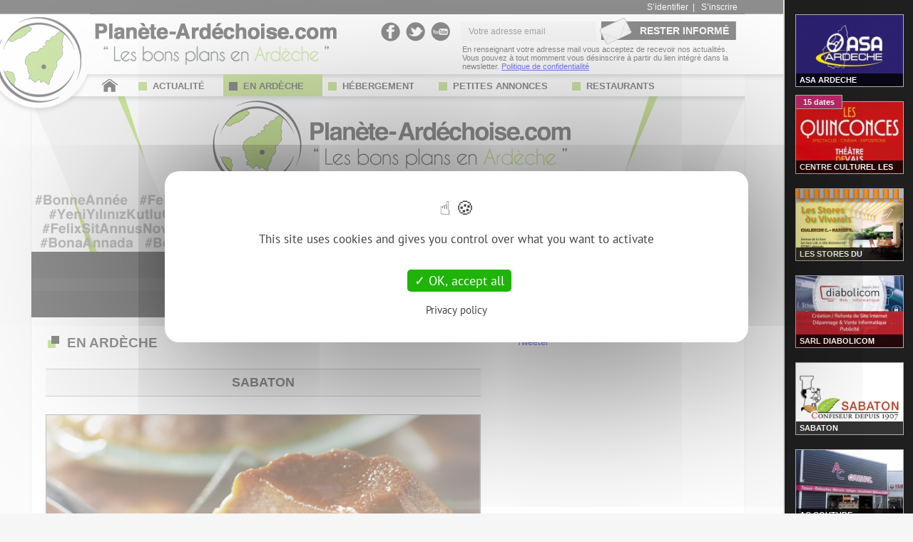

--- FILE ---
content_type: text/html; charset=UTF-8
request_url: https://www.planete-ardechoise.com/guide/ardeche/gourmandises-&-produits-du-terroir/35/sabaton-marrons-glaces-creme-de-marrons-ecorces-d-agrumes-confites.html
body_size: 10434
content:
<!DOCTYPE html PUBLIC "-//W3C//DTD XHTML 1.0 Transitional//EN" "https://www.w3.org/TR/xhtml1/DTD/xhtml1-transitional.dtd">
<html xmlns="https://www.w3.org/1999/xhtml" xml:lang="fr">

   	<head>
   		<title>AUBENAS - SABATON, Marrons glacés, crème de marrons...</title>
       	
       	<meta http-equiv="Content-Type" content="text/html; charset=utf-8" /> 
		<meta name="description" content="La Maison SABATON vous propose des spécialités comme les Marrons Glacés, la Confiture de Châtaignes d'Ardèche, etc"/>
		<meta name="keywords" content="ardeche, commerce, guide" />
		<link rel="canonical" href="https://www.planete-ardechoise.com/guide/ardeche/gourmandises-&-produits-du-terroir/35/sabaton-marrons-glaces-creme-de-marrons-ecorces-d-agrumes-confites.html" />
		
		<link rel="stylesheet" media="screen" type="text/css" href="/style/style_guide4.css" />

		<meta http-equiv="Content-Language" content="fr"/>
		<meta name="author" content="Diabolicom" />
		<meta name="copyright" content="&copy; Planete Ardechoise 2010." />
		<meta name="Revisit-after" content="1 days"/>
		<meta name="google-site-verification" content="YAOabIqzx3sPNrBgesStnOL9ET_Ag3pJC73DK4BtvlU" />
		
		<meta name="viewport" content="width=device-width, initial-scale=1.0, maximum-scale=1.0">
       	
       	<link rel="icon" type="img/png" href="/img/logoIcon.png" />
       	<link rel="apple-touch-icon" href="/img/icone-apple.jpg" />
       	
		<link rel="stylesheet" media="screen" type="text/css" href="/style/style40.css" />
		
		<script src="/js/jquery.js" type="text/javascript"></script>
		<script type="text/javascript" src="/js/tarteaucitron.js-1.9.5/tarteaucitron.js"></script>

        <script type="text/javascript">
        	tarteaucitron.init({
            	  "privacyUrl": "/docs/politique-confidentialite.pdf",
            	  "hashtag": "#cookie-consent", 
            	  "cookieName": "cookie-consent-pa",
            	  "orientation": "middle",
            	  "closePopup": false,
            	  "showAlertSmall": false,
            	  "adblocker": false,
            	  "AcceptAllCta" : true,
            	  "highPrivacy": true,
            	  "handleBrowserDNTRequest": false,
            	  "removeCredit": false,
            	  "moreInfoLink": true,
            	  "useExternalCss": false,
            	  "readmoreLink": "",
            	  "mandatory": true,
            	  "groupServices": true,
            	  "showIcon": false,
        	});
        </script>
		
		<script type="text/javascript">
			tarteaucitron.user.gtagUa = 'G-YB83QNKB1G';
			tarteaucitron.user.gtagMore = function () { };
			(tarteaucitron.job = tarteaucitron.job || []).push('gtag');
			
			tarteaucitron.user.googletagmanagerId = 'GTM-N6HS6J3';
			(tarteaucitron.job = tarteaucitron.job || []).push('googletagmanager');
			
			(tarteaucitron.job = tarteaucitron.job || []).push('adsense');
			
			(tarteaucitron.job = tarteaucitron.job || []).push('facebook');
			
			<!--(tarteaucitron.job = tarteaucitron.job || []).push('facebooklikebox');-->
			
			(tarteaucitron.job = tarteaucitron.job || []).push('twitter');

			(tarteaucitron.job = tarteaucitron.job || []).push('recaptcha');

			tarteaucitron.user.googlemapsKey = 'AIzaSyDPFhgpnQ-nsgaHHa2CWIscFt2vCMd8n_w';
			(tarteaucitron.job = tarteaucitron.job || []).push('googlemaps');
		</script>

		<script type="text/javascript" src="/js/jquery.cycle.lite.js"></script>
		
		<script type="text/javascript" src="/js/flexslider/jquery.flexslider-min.js"></script>
		
		<script type="text/javascript" src="/js/jquery.easing.1.3.js"></script>
		<script type="text/javascript" src="/js/carrousel.js"></script>
		
		
		<script type="text/javascript" src="/js/fancybox/jquery.mousewheel-3.0.6.pack.js"></script>
		<script type="text/javascript" src="/js/fancybox/jquery.fancybox.pack.js"></script>
		
		<script type="text/javascript" src="/js/script2.js"></script>
		
		<script>
		  (adsbygoogle = window.adsbygoogle || []).push({
		    google_ad_client: "ca-pub-2908169042093756",
		    enable_page_level_ads: true
		  });
		</script>
	
		<script>
		$(document).ready( function() {
		  window.dataLayer = window.dataLayer || [];
		
		  window.setTimeout( function() 
		  {
		    var bottomad = $('#bottomAd');
		    
		    if (bottomad.length == 1) 
		    {
		      if (bottomad.height() == 0) 
		      {
		        window.dataLayer.push({'event': 'adBlock', 'adBlockDetected': 1 });
		        $('body').append('<div class="blo-content"><div class="blo-window"> <img src="/img/logo-texte2.png">  <div style="margin-bottom: 20px; margin-top: 30px; font-weight: bold;">Chers lecteurs, vous voyez cette page car votre bloqueur de publicité est activé.</div>Planète-Ardéchoise.com est gratuit grâce à la publicité.<br/> Pour continuer à naviguer sur Planète-Ardéchoise.com, merci de désactiver votre bloqueur de publicité.<br/><br/><input type="button" class="link-actualiser" onclick=\'window.location.reload(false)\' value="ACCÉDER AU SITE"/></div></div>');
		      } 
		      else 
		      {
		        window.dataLayer.push({'event': 'adBlock', 'adBlockDetected': 0 });
		      }
		    }

		    var body_div = $('body');
		    if ($('body').css('background-image') != 'none') {
		    	window.dataLayer.push({'event': 'pbDetect', 'pbDetected': 1 });
	    	} else {
	    		window.dataLayer.push({'event': 'pbDetect', 'pbDetected': 0 });
	    	}
	    	
		  }, 1);
		});
		</script>
		
	</head>
	<body onload="initialiser()">
		
		<!-- Google Tag Manager (noscript) -->
		<noscript><iframe src="https://www.googletagmanager.com/ns.html?id=GTM-N6HS6J3"
		height="0" width="0" style="display:none;visibility:hidden"></iframe></noscript>
		<!-- End Google Tag Manager (noscript) -->

		<div id="en_tete">
			<div id="en_tete_contenu">
				<div id="logo_planete" onclick="document.location = '/'"></div>
				
				<div id="logo_texte" onclick="document.location = '/'"></div>
				
				<div id="en_tete_link">
						<a href="/index.php?module=membres&action=connexion">S’identifier</a>&nbsp; | &nbsp;
						<a href="/index.php?module=membres&action=inscription">S’inscrire</a>
				</div>
				
				<div id="en_tete_reseaux">
					<a href="https://www.facebook.com/Ardeche.Planete.Ardechoise" target="blank" class="facebook"></a>
					<a href="https://twitter.com/P_ardechoise" target="blank" class="twitter"></a>
					<a href="https://www.youtube.com/user/planeteardechoise" target="blank" class="youtube"></a>
				</div>
				
				<form id="en_tete_newsletter" method="post" action="/index.php?module=membres&amp;action=newsletter">
					<input type="text" name="pop_email" id="pop_email" value="Votre adresse email" onclick="if(this.value == 'Votre adresse email'){this.value=''};" onBlur="if(this.value == ''){this.value='Votre adresse email';}"/>
					<input type="hidden" id="recaptchaResponse" name="recaptcha-response">
					<input class="bouton" type="submit" name="send_news" value="RESTER INFORMÉ"/>
				</form>
				
				<div id="en_tete_newsletter_desc" style="position: absolute; right: 0; bottom: 45px; font-size: 11px; width: 396px;">
    				En renseignant votre adresse mail vous acceptez de recevoir nos actualités. 
    				Vous pouvez à tout momment vous désinscrire à partir du lien intégré dans la newsletter.
    				<a href="/docs/politique-confidentialite.pdf">Politique de confidentialité</a>
				</div>
				
				<script src="https://www.google.com/recaptcha/api.js?render=6LfhpdofAAAAAJsifOdLehQr0tru_so1xXSKbNVJ"></script>
                <script>
                grecaptcha.ready(function() {
                    grecaptcha.execute('6LfhpdofAAAAAJsifOdLehQr0tru_so1xXSKbNVJ', {action: 'submit'}).then(function(token) {
                        document.getElementById('recaptchaResponse').value = token
                    });
                });
                </script>
				
				<div class="lien-accueil" style="position: absolute; left: 100px; bottom: 15px;">
					<a href="/"><img border="none" alt="Accueil" src="/img/accueil.png"></a>
				</div>
				
				<!-- Menu -->
<div id="menu">
	<div id="menuTable">
						<ul>
		 
							
					<li>
						<a  href="/ardeche/actualites.html">
							<div class="puce"></div> ACTUALITÉ
						</a>
					</li>
					<!--
					<li>
						<a  href="/agenda/soirees/ardeche/soiree-discotheque-bal-repas-karaoke.html">
							<div class="puce"></div> AGENDA
						</a>
					</li>
					-->
					
					<li>
						<a class="active" href="/guide/ardeche/a-decouvrir.html">
							<div class="puce"></div> EN ARDÈCHE
						</a>
					</li>
					
					<li>
						<a  href="/ardeche/gites/">
							<div class="puce"></div> HÉBERGEMENT
						</a>
					</li>
					
					<li>
						<a  href="/annonces/ardeche/petites-annonces-occasions.html">
							<div class="puce"></div> PETITES ANNONCES
						</a>
					</li>
					
					<li>
						<a  href="/restaurants/ardeche/">
							<div class="puce"></div> RESTAURANTS
						</a>
					</li>
			
				</ul>
			</div>

</div>
			</div>
		</div>
		
		<div id="page">
		
			<section class="slider" style="background-color: rgb(247, 247, 247);">
				<div id="diaporama_haut" class="flexslider">
				  <ul class="slides">
							<li><img src="/img/diaporama/diapo80.jpg" alt="Diapo" /></li>
				      		<li><a href="https://www.diabolicom.fr/" target="_blank"><img src="/img/diaporama/diapo118.jpg" alt="Diapo" /></a></li>
				  </ul>
				</div>
				<div id="diaporama_haut2" class="flexslider">
				  <ul class="slides">
							<li><img src="/img/diaporama/diapo80_min.jpg" alt="Diapo" /></li>
				      		<li><a href="https://www.diabolicom.fr/" target="_blank"><img src="/img/diaporama/diapo118_min.jpg" alt="Diapo" /></a></li>
				  </ul>
				</div>
		    </section>
			
				<div id="pub_haut">
					<style>
					.ads_responsive3 {display: inline-block; width: 728px !important; height: 90px !important; margin: auto;}
					@media(max-width: 500px) { .ads_responsive3 { width: auto !important; max-height: 100px !important; } }
					</style>
					<ins class="adsbygoogle ads_responsive3"
					     style="display:block"
					     data-ad-client="ca-pub-2908169042093756"
					     data-ad-slot="5916897563"></ins>
					<script>
					(adsbygoogle = window.adsbygoogle || []).push({});
					</script>
				</div>
			<div id="content">
			
			
<script type="text/javascript">
	function initialiser() {
		var latlng = new google.maps.LatLng(44.6097, 4.40736);
		
		var options = {
			center: latlng,
			zoom: 15,
			mapTypeId: google.maps.MapTypeId.ROADMAP,
			scrollwheel: false
		};
		
		var carte = new google.maps.Map(document.getElementById("carte"), options);
		
		var image = '/img/guide/marker.png';
		
		// Mise en place de l'info bulle
		var contentString = '<div style="line-height: 20px; font-size: 12px;"><b>SABATON</b><br>42 rue Paul Sabaton Z.A. La Plaine<br>07200 Aubenas (Ardèche)<br>Tél. : 04 75 87 83 87</div>';
		
		var infowindow = new google.maps.InfoWindow({
		    content: contentString
		});
		
		var marker = new google.maps.Marker({
		    position: latlng,
		    map: carte,
		    icon: image
		});
		
		infowindow.open(carte, marker);
		google.maps.event.addListener(marker, 'click', function() {
			infowindow.open(carte, marker);
		});
	}

	$(document).ready(function() {
		
		$('.photo_r').click(function() {
			var attribut = $(this).attr('src');
			$('#photo_id').attr("src", attribut);
		});

		$('#photo_guide').cycle({
			fx: 'fade'
		});

	});

	var nomCommerce = "SABATON";
	
	function imprimer(url, titre) { 
        var fenetre=window.open("", "", "title=\"Imprimer le coupon\", menubar=no, status=no, scrollbars=yes, width=780, height=550");
		fenetre.document.open();
        fenetre.document.write("<img style='width: 500px;' src='" + url + "'/>");
		fenetre.document.close();
		fenetre.focus();
		fenetre.print();
		//fenetre.close();

		$.post("/print_click.php", { url_name: nomCommerce, titre_coupon: titre},
			function success(data){ 
	       	}
       	);
	}
	
</script>


<script type="text/javascript">
$(function() {
	carrousel.init($("#carrousel"));
	carrousel2.init($("#carrousel_film"));
});
</script>


<div class="col_gauche" id="page_guide" xmlns:v="https://rdf.data-vocabulary.org/#" typeof="v:Review-aggregate">
	
	<div class="separateur">
		EN ARDÈCHE
	</div>
	
	<h1 class="titre" property="v:itemreviewed">SABATON</h1>
	
	<div id="photo_guide_content">
		<div id="photo_guide">
			<img class="photo_r" alt="Photo SABATON" border="none" width="608" height="391" src="/img/guide/commerce/35_1.png"><img class="photo_r" alt="Photo SABATON" border="none" width="608" height="391" src="/img/guide/commerce/35_2.png"><img class="photo_r" alt="Photo SABATON" border="none" width="608" height="391" src="/img/guide/commerce/35_3.png"><img class="photo_r" alt="Photo SABATON" border="none" width="608" height="391" src="/img/guide/commerce/35_4.png"><img class="photo_r" alt="Photo SABATON" border="none" width="608" height="391" src="/img/guide/commerce/35_5.png">		</div>
		
		<div id="photo_guide_infos">
			<div class="coord">
				<div style="font-weight: bold; font-size: 14px;">
					SABATON				</div>
				<div style="font-size: 12px;">
					42 rue Paul Sabaton Z.A. La Plaine - 07200 Aubenas (Ardèche)				</div>
							</div>
			<div class="autres-infos">
				<div style="cursor: pointer; line-height: 15px; font-size: 12px;">
									 <a onclick="document.location = '#detail_avis'" style="color: white;">(<u>8 avis</u>)</a>									<a href="/commerce/ardeche/ajout_avis_35" style="color: #FF8080; font-weight: bold;" rel="nofollow">Donner votre avis</a>
				</div>
				
				<div class="tel">
										Tél. : 04 75 87 83 87								</div>
			</div>
		</div>
	</div>
	
	<p style="text-align: center;"><span style="color: #993300;"><strong><span style="font-size: 14px;"><img src="http://www.planete-ardechoise.com/img/guide/logo-sabaton.png" alt="Logo Sabaton" width="218" height="100" /></span></strong></span></p>
<p style="text-align: center;"><span style="color: #993300;"><strong><span style="font-size: 14px;">&Eacute;tablissement SABATON</span></strong></span><br /><span style="color: #993300;"><em><strong><span style="font-size: 13px;">Marrons Glac&eacute;s, Cr&egrave;me de Marrons, Confitures...<br />&nbsp;</span></strong></em></span></p>
<p><strong><strong><span>Depuis plus d'un si&egrave;cle, la Maison Sabaton s'attache &agrave; mettre en valeur toute la richesse des fruits ard&eacute;chois et particuli&egrave;rement la c&eacute;l&egrave;bre et embl&eacute;matique Ch&acirc;taigne d'Ard&egrave;che reconnue en AOC depuis 2006.</span></strong></strong></p>
<p><br /><strong>Mais quelle est la diff&eacute;rence entre la Chataigne et le Marron&nbsp;?</strong></p>
<p><span><span>Ils sont tous deux le fruit du ch&acirc;taignier et d&eacute;signent le m&ecirc;me fruit, m&ecirc;me si les techniciens font une distinction en fonction de la fr&eacute;quence des fruits cloisonn&eacute;s (lorsque l'amande se s&eacute;pare en plusieurs parties apr&egrave;s &eacute;pluchage de la premi&egrave;re peau).</span><br /><br /><br /></span><strong>Parmi ses sp&eacute;cialit&eacute;s, la Maison Sabaton vous propose :</strong><br /><br /><em style="color: #993300; font-size: 13px;"><strong>Les Marrons Glac&eacute;s<br /></strong></em><span>Tr&egrave;s appr&eacute;ci&eacute;s des Gourmands, les Marrons Glac&eacute;s n&eacute;cessitent de nombreuses manipulations, et une grande maitrise dans la fabrication. Disponible toute l'ann&eacute;e en ballotins ou en coffrets pour offrir.</span></p>
<p><em><strong><span style="font-size: 13px; color: #993300;">Confiture de Ch&acirc;taignes d'Ard&egrave;che</span><br /></strong></em><span>R&eacute;alis&eacute;e exclusivement avec des ch&acirc;taignes d'Ard&egrave;che AOC. Une recette l&eacute;g&egrave;rement moins sucr&eacute;e pour r&eacute;v&eacute;ler les ar&ocirc;mes du fruit.</span></p>
<p><em><strong><span style="color: #993300; font-size: 13px;">Confitures, Ecorces d'agrumes</span><br /></strong></em><span>Retrouver en plus d'une large gamme de produits &agrave; base de marrons et de ch&acirc;taignes, les confitures et les &eacute;corces d'oranges et de citrons confites.</span><br /><br /></p>
<p style="text-align: center;"><strong><em>&Eacute;tablissement SABATON<br /></em>42 rue Paul Sabaton</strong><br /><strong>Z.A. La Plaine</strong><br /><strong>07 200 AUBENAS<br />&nbsp;</strong></p>
<p style="text-align: center;">&nbsp; &nbsp; &nbsp; &nbsp; &nbsp; &nbsp; &nbsp; &nbsp; &nbsp; Ouvert de Janvier &agrave; Novembre du lundi au vendredi de 8h00 &agrave; 12h00 et de 13h30 a 18h00.<br />&nbsp; &nbsp; &nbsp; &nbsp; &nbsp; &nbsp; &nbsp; &nbsp; &nbsp; En D&eacute;cembre du lundi au samedi de 8h00 &agrave; 19h00 sans interruption.</p>
<p style="text-align: center;"><strong>&nbsp;</strong></p>
<p style="text-align: center;"><strong>Retrouvez toutes les informations de la Maison Sabaton et ses produits dans la E-boutique : <br /><a href="http://www.sabaton.fr/" target="_blank">www.sabaton.fr</a></strong></p>	

	<div class="clear"></div>
	
	<div class="infos-liens">
		<div class=" nb2">
			<div class="lien">
				<a href="http://www.sabaton.fr" target="blank">Voir le Site Web</a>
			</div>
			<div class="lien last">
				<a href="/commerce/ardeche/ajout_avis_35" rel="nofollow">Donner votre avis</a>
			</div>
			<div class="clear"></div>
		</div>
	</div>
	
			
			




	
	<div class="infos-pratiques">
		<h2>Infos Pratiques</h2>
		
		<div class="contenu">
			<div class="nom"><b>SABATON</b></div>
			
			<div class="adresse">
				42 rue Paul Sabaton Z.A. La Plaine<br/>
				07200 Aubenas (Ardèche)			</div>
			
			<div class="telephone">
				<b>Tél. :</b> 04 75 87 83 87<br/>
				<b>Port. :</b> 04 75 87 83 84			</div>
		</div>
	</div>
	


	<div class="plan-acces">
		<h2>Plan d'accès</h2>
				
		<div style="margin-bottom: 20px;">
			<img alt="Plan d'accès Confiserie Sabaton" src="/img/guide/commerce/plan-sabaton.png">
		</div>
	</div>
		

	<div id="lien_donner_avis">
		Vous aussi donnez votre avis en cliquant sur ce lien : <a href="/commerce/ardeche/ajout_avis_35" style="color: #83B200; font-weight: bold;" rel="nofollow">Donner votre avis</a>
	</div>

		
	<table id="detail_avis">
		<tr class="tab_avis_titre">
			<td colspan="3" class="tab_avis_titre_desc">
				<b>AVIS des internautes :</b> retrouvez ci-dessous les avis des internautes
			</td>
		</tr>
		<tr class="tab_avis_sstitre">
			<td class="avis_titre_pc">
				Pseudo/Commentaire
			</td>
			<td class="avis_titre_date">
				Date
			</td>
		</tr>
			<tr>
				<td colspan="3" class="avis_pseudo">
					Daniel F.				</td>
			</tr>
			<tr>
				<td valign="top" class="avis_commentaire">
					Bonjour jamais déçu très bonne qualité a recommander .et à l’écoute des clients bon professionnel. Merci continuez comme ça 				</td>
				<td valign="top" class="avis_date">
				15/11/2020				</td>
			</tr>
			<tr>
				<td colspan="3" style="padding-top: 10px;">
					<div class="avis_trait">
					</div>
				</td>
			</tr>
			<tr>
				<td colspan="3" class="avis_pseudo">
					Evelyne J.				</td>
			</tr>
			<tr>
				<td valign="top" class="avis_commentaire">
					Des produits d exception 
Des marrons glacés délicieux 
Sans limite de consommation 				</td>
				<td valign="top" class="avis_date">
				25/10/2019				</td>
			</tr>
			<tr>
				<td colspan="3" style="padding-top: 10px;">
					<div class="avis_trait">
					</div>
				</td>
			</tr>
			<tr>
				<td colspan="3" class="avis_pseudo">
					Jean Claude P.				</td>
			</tr>
			<tr>
				<td valign="top" class="avis_commentaire">
					un pur plaisir de gourmandises, les marrons glacés, les confitures de chataîgnes, les confitures d'orange, de myrtille, lorsque l'on a goûté à vos délices impossible de ne pas y revenir, on vous recommande à tous, 				</td>
				<td valign="top" class="avis_date">
				24/12/2018				</td>
			</tr>
			<tr>
				<td colspan="3" style="padding-top: 10px;">
					<div class="avis_trait">
					</div>
				</td>
			</tr>
			<tr>
				<td colspan="3" class="avis_pseudo">
					Maryse P.				</td>
			</tr>
			<tr>
				<td valign="top" class="avis_commentaire">
					La crème de Marrons et les Marrons glacés sont un régal pour les papilles !!				</td>
				<td valign="top" class="avis_date">
				14/11/2016				</td>
			</tr>
			<tr>
				<td colspan="3" style="padding-top: 10px;">
					<div class="avis_trait">
					</div>
				</td>
			</tr>
			<tr>
				<td colspan="3" class="avis_pseudo">
					Brigitte A.				</td>
			</tr>
			<tr>
				<td valign="top" class="avis_commentaire">
					Voilà bien longtemps que tous les ans je commande des marrons glacés chez Sabaton et jamais je n'ai été déçue... Merci pour cette constance dans la qualité.				</td>
				<td valign="top" class="avis_date">
				15/12/2015				</td>
			</tr>
			<tr>
				<td colspan="3" style="padding-top: 10px;">
					<div class="avis_trait">
					</div>
				</td>
			</tr>
			<tr>
				<td colspan="3" class="avis_pseudo">
					Janine M.				</td>
			</tr>
			<tr>
				<td valign="top" class="avis_commentaire">
					Des produits de haut de gamme, d'excellente qualité gustative, une maison de confiance à qui on peut faire confiance.....des marrons glacés, entre autres, qui ne déçoivent jamais, goûtez et vous serez convaincus !!				</td>
				<td valign="top" class="avis_date">
				25/11/2013				</td>
			</tr>
			<tr>
				<td colspan="3" style="padding-top: 10px;">
					<div class="avis_trait">
					</div>
				</td>
			</tr>
			<tr>
				<td colspan="3" class="avis_pseudo">
					Patrick O.				</td>
			</tr>
			<tr>
				<td valign="top" class="avis_commentaire">
					D'excellent produits !! Je recommande vivement les produits Sabaton pour leurs qualités gustatives				</td>
				<td valign="top" class="avis_date">
				13/09/2013				</td>
			</tr>
			<tr>
				<td colspan="3" style="padding-top: 10px;">
					<div class="avis_trait">
					</div>
				</td>
			</tr>
			<tr>
				<td colspan="3" class="avis_pseudo">
					Véronique D.				</td>
			</tr>
			<tr>
				<td valign="top" class="avis_commentaire">
					Je viens de passer chez les &quot;quinquas&quot; et je peux vous dire que j'ai grandi , &quot;viell&quot;i avec les produits Sabaton . C'est une maison que j'apprécie énormément , produits de qualité irréprochable . Bonne continuation continuez à nous régaler ainsi . 
Cordialement ,
V D 				</td>
				<td valign="top" class="avis_date">
				30/06/2013				</td>
			</tr>
			<tr>
				<td colspan="3" style="padding-top: 10px;">
					<div class="avis_trait">
					</div>
				</td>
			</tr>
	</table>
</div>

<div class="col_droite">
	
<div id="outils_col">
	<!-- <div class="facebook" style="width: 143px;">
		<div class="fb-like" data-send="false" data-layout="button" data-width="143" data-show-faces="false" data-action="recommend"></div>
	</div> -->
	
	<div class="twitter">
		<a href="https://twitter.com/share" class="twitter-share-button" data-lang="fr">Tweeter</a>
	</div>
	
	<div class="googleplus">
		<g:plusone size="medium"></g:plusone>
	</div>
</div>


<script type="text/javascript">
	$(document).ready(function() {
		$( ".bd-encart" ).click(function() {
			$.post("/print_click.php", { url_name: 'BD', titre_coupon: 'Encart Droit'},
				function success(data){
		       	}
		   	);
		});
		$( ".bd-encart-haut" ).click(function() {
			$.post("/print_click.php", { url_name: 'BD', titre_coupon: 'Encart Haut'},
				function success(data){
		       	}
		   	);
		});
	});

</script>




<div style="margin-bottom: 20px; text-align: center; width: 300px;">

<!-- 
<a class="video-pub" href="//player.vimeo.com/video/113021052?title=0&amp;byline=0&amp;portrait=0&amp;autoplay=1&amp;loop=1">
	<iframe src="//player.vimeo.com/video/113029302?title=0&amp;byline=0&amp;portrait=0&amp;autoplay=1&amp;loop=1" width="260" height="360" frameborder="0" webkitallowfullscreen mozallowfullscreen allowfullscreen></iframe>
	
	<div class="video-lien"></div>
	<div class="video-texte">Voir la vidéo</div>
</a>
 -->

</div>

<ins class="adsbygoogle"
     style="display:inline-block;width:300px;height:250px"
     data-ad-client="ca-pub-2908169042093756"
     data-ad-slot="2810278760"></ins>
<script>
(adsbygoogle = window.adsbygoogle || []).push({});
</script>

<div style="margin-top: 20px; text-align: center; width: 300px;">
</div>

<div id="cadre_article">
	
	<div class="barre_laterale">
		<b>EN ARDÈCHE</b>
	</div>
	
	<table style="border-collapse: collapse; margin-top: 3px;">
	</table>
</div>

<div id="cadre_annonce"">

	<div class="barre_laterale">
		<b>PETITES ANNONCES</b>
	</div>
	
	<table id="table_annonces_rand">
		<tr>
			<td style="border-bottom: dashed #CCCCCC 1px; padding: 8px 0px; padding-right: 15px; height: 52px;">
				<a href="/annonce/ardeche/divers_2370.html"><img border="none" src="https://www.planete-ardechoise.com/img/annonces/min_2370_1.jpg" width="38"></a>
			</td>
			<td valign="top" style="border-bottom: dashed #CCCCCC 1px; padding: 8px 0px;">
				<div><a class="link_annonce_rand" href="/annonce/ardeche/divers_2370.html">Vend vélo Btwin B'original 900</a></div>
				<div style="margin-top: 7px; font-weight: bold;">
				150 €
					<div style="float: right; font-weight: normal; font-size: 11px;">
						SALAVAS					</div>
				</div>
			</td>
		</tr>
		<tr>
			<td style="border-bottom: dashed #CCCCCC 1px; padding: 8px 0px; padding-right: 15px; height: 52px;">
				<a href="/annonce/ardeche/auto-moto-bateau_2371.html"><img border="none" src="https://www.planete-ardechoise.com/img/annonces/min_2371_1.jpg" width="38"></a>
			</td>
			<td valign="top" style="border-bottom: dashed #CCCCCC 1px; padding: 8px 0px;">
				<div><a class="link_annonce_rand" href="/annonce/ardeche/auto-moto-bateau_2371.html">Vend Renault Captur </a></div>
				<div style="margin-top: 7px; font-weight: bold;">
				15 000 €
					<div style="float: right; font-weight: normal; font-size: 11px;">
						SALAVAS					</div>
				</div>
			</td>
		</tr>
	</table>
	
	<a href="/annonces/ardeche/petites-annonces-occasions.html" class="lien-all">&gt;&gt; Voir toutes les annonces &lt;&lt;</a>
</div>

<div class="cadre-pub" style="width: 300px; height: 200px; margin-top: 20px;">
		<a href="https://www.discount-negoce.com/" target="blank">
			<img src="/img/pubs/63.jpg" border="none" height="200px" width="300px"/>
		</a>
</div>

<div id="cadre_annonce"">

	<div class="barre_laterale">
		<b>GITES EN ARDECHE</b>
	</div>
	
	<table id="table_annonces_rand">
		<tr>
			<td style="border-bottom: dashed #CCCCCC 1px; padding: 8px 0px; padding-right: 15px; height: 52px;">
				<a href="/ardeche/gites/gites-des-oliviers_707"><img border="none" src="/img/locations/707_min.jpg" width="90"></a>
			</td>
			<td valign="top" style="border-bottom: dashed #CCCCCC 1px; padding: 8px 0px;">
				<div><a style="color: #E89B00;" class="link_annonce_rand" href="/ardeche/gites/gites-des-oliviers_707">Gites des Oliviers</a></div>
				
				<div style="font-size: 11px; font-weight: bold; padding-top: 6px; line-height: 15px;">
					Les laurents <br/>07460 Beaulieu				</div>
			</td>
		</tr>
		<tr>
			<td style="border-bottom: dashed #CCCCCC 1px; padding: 8px 0px; padding-right: 15px; height: 52px;">
				<a href="/ardeche/gites/gite-le-logis-de-ripotier-aubenas-vals-les-bains_710"><img border="none" src="/img/locations/710_min.jpg" width="90"></a>
			</td>
			<td valign="top" style="border-bottom: dashed #CCCCCC 1px; padding: 8px 0px;">
				<div><a style="color: #E89B00;" class="link_annonce_rand" href="/ardeche/gites/gite-le-logis-de-ripotier-aubenas-vals-les-bains_710">Le Logis de Ripotier - Gîte de Vacances</a></div>
				
				<div style="font-size: 11px; font-weight: bold; padding-top: 6px; line-height: 15px;">
					Chemin des Lavandes <br/>07200 Aubenas				</div>
			</td>
		</tr>
		<tr>
			<td style=" padding: 8px 0px; padding-right: 15px; height: 52px;">
				<a href="/ardeche/gites/gite-de-la-maison-herold-lamastre_693"><img border="none" src="/img/locations/693_min.jpg" width="90"></a>
			</td>
			<td valign="top" style=" padding: 8px 0px;">
				<div><a style="color: #E89B00;" class="link_annonce_rand" href="/ardeche/gites/gite-de-la-maison-herold-lamastre_693">Gîte de la Maison Hérold</a></div>
				
				<div style="font-size: 11px; font-weight: bold; padding-top: 6px; line-height: 15px;">
					Maison Hérold <br/>07270 Lamastre				</div>
			</td>
		</tr>
	</table>
	
	<a href="/ardeche/gites/" class="lien-all">&gt;&gt; Gites Ardèche &lt;&lt;</a>
</div>


<div class="cadre-pub" style="width: 300px; height: 200px; margin-bottom: 20px; margin-top: 20px;">
		<a href="https://www.asa-ardeche.org/" target="blank">
			<img src="/img/pubs/47.jpg" border="none" height="200px" width="300px"/>
		</a>
</div>



</div>

<div style="clear:both;"></div>
				<div class="clear"></div>
			</div>
		</div>
		
		<div id="pied_de_page">
			<div id="pied_de_page_contenu">			
				<div class="col col1">
				
					<h2>Informations Utiles</h2>
				
					<a href="/index.php?module=pages&amp;action=contact">Contactez-nous</a><br/>
					<a href="/index.php?module=pages&amp;action=contact">Annoncer un événement</a><br/>
					<a href="/docs/mentions-legales.pdf" target="blank">Mentions légales</a><br/>
					<a href="/docs/CGU.pdf" target="blank" rel="nofollow">C.G.U.</a><br/>
					<a href="/docs/politique-confidentialite.pdf" target="blank">Politique de confidentialité</a><br/>
					<a href="/modalites-publication-avis.html" target="blank" rel="nofollow">Modalités de publication de vos avis</a><br/>
					<a href="/restaurants/ardeche/">Restaurants en Ardèche</a>
				</div>
				
				<div class="col col2">
					<h2>Suggestions de recherche</h2>
<a href="/ardeche/theme/42/insolite.html">Insolite</a><br/><a href="/ardeche/theme/9/recette-chandeleur.html">Recette Chandeleur</a><br/><a href="/ardeche/theme/82/humour.html">Humour</a><br/><a href="/ardeche/theme/93/festival-2023.html">Festival 2023</a><br/><a href="/ardeche/theme/67/ballet.html">Ballet</a><br/><a href="/ardeche/theme/83/one-man-show.html">One Man Show</a><br/><a href="/ardeche/theme/22/editions-michalon.html">Éditions Michalon</a><br/><a href="/ardeche/theme/37/sports-nature.html">Sports Nature</a><br/><a href="/ardeche/theme/6/sports-automobiles.html">Sports automobiles</a><br/><a href="/ardeche/theme/49/recette-chocolat.html">Recette Chocolat</a><br/><a href="/ardeche/theme/3/recette-apero.html">Recette Apéro</a><br/>				</div>
				
				<div class="col col3">
					<div class="fb-page" data-href="https://www.facebook.com/Ardeche.Planete.Ardechoise" data-hide-cover="false" data-show-facepile="true" data-show-posts="false"><div class="fb-xfbml-parse-ignore"><blockquote cite="https://www.facebook.com/Ardeche.Planete.Ardechoise"><a href="https://www.facebook.com/Ardeche.Planete.Ardechoise">Planete-Ardechoise.com</a></blockquote></div></div>
				</div>
				
				<div class="clear"></div>
			</div>
		</div>
		<div id="pied_de_page_bas">
			<div id="pied_de_page_bas_contenu">
				<a href="https://www.planete-ardechoise.com" target="blank">PLANETE-ARDECHOISE.COM</a> <span class="pt1">•</span> <span class="br1"><br/></span><a href="https://www.diabolicom.fr" target="blank">Conception DIABOLICOM</a><span class="br1"><br/></span> <span class="pt1">•</span> 1 Chemin de côte chaude 07600 Vals les Bains <span class="pt1">•</span> <span class="br1"><br/></span>Tél : 04 26 62 20 36<br/>
				Copyright © 2010 - 2026 • Tous droits réservés
				<div id="bottomAd" style="font-size: 2px; line-height: 2px;">&nbsp;</div>
			</div>
		</div>
		<div id="barre-laterale">
				<div class="guide nbl1">
					<a href="/guide/ardeche/association/65/asa-ardeche-sport-auto-automobile-rally-rallye-pilote-licence-asac.html">
						<img alt="ASA ARDECHE" src="/img/guide/commerce/65_min.jpg" width="171" height="110">
					</a>
					<div class="titre">
						<a href="/guide/ardeche/association/65/asa-ardeche-sport-auto-automobile-rally-rallye-pilote-licence-asac.html">ASA ARDECHE</a>					</div>
				</div>
				<div class="guide nbl2">
					<a href="/guide/ardeche/association/87/centre-culturel-les-quinconces-vals-les-bains-theatre-cinema.html">
						<img alt="CENTRE CULTUREL LES QUINCONCES" src="/img/guide/commerce/87_min.jpg" width="171" height="110">
					</a>
					<div class="titre">
						<a href="/guide/ardeche/association/87/centre-culturel-les-quinconces-vals-les-bains-theatre-cinema.html">CENTRE CULTUREL LES QUINCONCES</a>					</div>
					<div class="dates" style="left: 0; top: -9px;">
						<a href="/guide/ardeche/association/87/centre-culturel-les-quinconces-vals-les-bains-theatre-cinema.html#titre_agenda">
15 dates							<span>
								<ul>
<li>EXPOSITION LES QUINCONCES 2026 : Audrey Rolland</li><li>CINÉMA LES QUINCONCES 2026 : Un an à PARIS</li><li>Atelier théâtre</li><li>DIS-LE EN UN SOUFFLE </li><li>Ciné - rencontre : « ROMEOS ET JULIETTES – AMOURS EXTRAORDINAIRES »</li><li>THÉÂTRE LES QUINCONCES 2026 :  LES FEMMES SAVANTES </li><li>EN ATTENDANT GODOT </li><li>FERMEZ LES YEUX, VOUS Y VERREZ PLUS CLAIR </li><li>AMALGAMES</li><li>KERMESSE</li><li>BALLET LES QUINCONCES 2026 : LE PARC</li><li>DENISE JARDINIÈRE VOUS INVITE CHEZ ELLE </li><li>UNE SOUPE PAYSANNE </li><li>OPÉRA LES QUINCONCES 2026 : TRISTAN ET ISOLDE</li><li>LES 12 TRAVELOS D’HERCULE </li>								</ul>
							</span>
						</a>
					</div>
				</div>
				<div class="guide nbl3">
					<a href="/guide/ardeche/volets--stores-&-v&eacute;randas/50/les-stores-du-vivarais-labegude-menuiserie-metalliques-volets-.html">
						<img alt="LES STORES DU VIVARAIS" src="/img/guide/commerce/50_min.png" width="171" height="110">
					</a>
					<div class="titre">
						<a href="/guide/ardeche/volets--stores-&-v&eacute;randas/50/les-stores-du-vivarais-labegude-menuiserie-metalliques-volets-.html">LES STORES DU VIVARAIS</a>					</div>
				</div>
				<div class="guide nbl4">
					<a href="/guide/ardeche/publicit&eacute;--web-&-informatique/10/sarl-diabolicom-informatique-web-site-internet-publicite-depannage-vente-aubenas-vals.html">
						<img alt="SARL DIABOLICOM" src="/img/guide/commerce/10_min.jpg" width="171" height="110">
					</a>
					<div class="titre">
						<a href="/guide/ardeche/publicit&eacute;--web-&-informatique/10/sarl-diabolicom-informatique-web-site-internet-publicite-depannage-vente-aubenas-vals.html">SARL DIABOLICOM</a>					</div>
				</div>
				<div class="guide nbl5">
					<a href="/guide/ardeche/gourmandises-&-produits-du-terroir/35/sabaton-marrons-glaces-creme-de-marrons-ecorces-d-agrumes-confites.html">
						<img alt="SABATON" src="/img/guide/commerce/35_min.png" width="171" height="110">
					</a>
					<div class="titre">
						<a href="/guide/ardeche/gourmandises-&-produits-du-terroir/35/sabaton-marrons-glaces-creme-de-marrons-ecorces-d-agrumes-confites.html">SABATON</a>					</div>
				</div>
				<div class="guide nbl6">
					<a href="/guide/ardeche/d&eacute;coration-int&eacute;rieur/53/ac-couture-aubenas-tissus-retouches-machines-à-coudre-bernina-reparation-rideaux-laines-mercerie.html">
						<img alt="AC COUTURE" src="/img/guide/commerce/53_min.jpg" width="171" height="110">
					</a>
					<div class="titre">
						<a href="/guide/ardeche/d&eacute;coration-int&eacute;rieur/53/ac-couture-aubenas-tissus-retouches-machines-à-coudre-bernina-reparation-rideaux-laines-mercerie.html">AC COUTURE</a>					</div>
				</div>
				<div class="guide nbl7">
					<a href="/guide/ardeche/groupement-forestier/96/groupement-forestier-sainte-marguerite-foret-ardeche-asperjoc-chirols-juvinas-vals-les-bains.html">
						<img alt="Groupement Forestier de Sainte Marguerite" src="/img/guide/commerce/96_min.jpg" width="171" height="110">
					</a>
					<div class="titre">
						<a href="/guide/ardeche/groupement-forestier/96/groupement-forestier-sainte-marguerite-foret-ardeche-asperjoc-chirols-juvinas-vals-les-bains.html">Groupement Forestier de Sainte Marguerite</a>					</div>
				</div>
				<div class="guide nbl8">
					<a href="/guide/ardeche/vente-de-safran--miel-et-plantes-aromatiques/97/safran-monts-ardeche-miel-verveine-plantes-aromatiques-fabras-aubenas.html">
						<img alt="Le Safran des Monts Ardéchois" src="/img/guide/commerce/97_min.jpg" width="171" height="110">
					</a>
					<div class="titre">
						<a href="/guide/ardeche/vente-de-safran--miel-et-plantes-aromatiques/97/safran-monts-ardeche-miel-verveine-plantes-aromatiques-fabras-aubenas.html">Le Safran des Monts Ardéchois</a>					</div>
				</div>
				<div class="guide nbl9">
					<a href="/guide/ardeche/animation/47/denis-becaud-musicien-animation-animateur-bal-anniversaire-guitare-chant-soiree-ardeche-aubenas-vinezac-ruoms.html">
						<img alt="DENIS BECAUD - Le Gentleman Troubadour" src="/img/guide/commerce/46_min.png" width="171" height="110">
					</a>
					<div class="titre">
						<a href="/guide/ardeche/animation/47/denis-becaud-musicien-animation-animateur-bal-anniversaire-guitare-chant-soiree-ardeche-aubenas-vinezac-ruoms.html">DENIS BECAUD - Le Gentleman Troubadour</a>					</div>
				</div>
				<div class="guide nbl10">
					<a href="/guide/ardeche/construction/13/charpentier-couvreur-gleyse-labegude-aubenas-vals-les-bains.html">
						<img alt="CHARPENTES, COUVERTURES - JC GLEYSE" src="/img/guide/commerce/13_min.png" width="171" height="110">
					</a>
					<div class="titre">
						<a href="/guide/ardeche/construction/13/charpentier-couvreur-gleyse-labegude-aubenas-vals-les-bains.html">CHARPENTES, COUVERTURES - JC GLEYSE</a>					</div>
				</div>
				<div class="guide nbl11">
					<a href="/guide/ardeche/association/84/salon-habitat-salon-coutellerie-aubenas-espace-lienhart.html">
						<img alt="COMITÉ FOIRE ET SALON ARDECHE" src="/img/guide/commerce/84_min.jpg" width="171" height="110">
					</a>
					<div class="titre">
						<a href="/guide/ardeche/association/84/salon-habitat-salon-coutellerie-aubenas-espace-lienhart.html">COMITÉ FOIRE ET SALON ARDECHE</a>					</div>
				</div>
				<div class="guide nbl12">
					<a href="/guide/ardeche/volets--stores-&-v&eacute;randas/88/isolation-stores-fenetres-pvc-alu-portail-aubenas.html">
						<img alt="MIROITERIE VIVARAISE" src="/img/guide/commerce/88_min.jpg" width="171" height="110">
					</a>
					<div class="titre">
						<a href="/guide/ardeche/volets--stores-&-v&eacute;randas/88/isolation-stores-fenetres-pvc-alu-portail-aubenas.html">MIROITERIE VIVARAISE</a>					</div>
				</div>
			<div class="photo-sans">
				<a href="/index.php?module=pages&action=contact"><img alt="Photo Guide" src="/img/photo-guide-sans.jpg"></a>
			</div>
		</div>
		
				</body>
</html>

--- FILE ---
content_type: text/html; charset=utf-8
request_url: https://www.google.com/recaptcha/api2/anchor?ar=1&k=6LfhpdofAAAAAJsifOdLehQr0tru_so1xXSKbNVJ&co=aHR0cHM6Ly93d3cucGxhbmV0ZS1hcmRlY2hvaXNlLmNvbTo0NDM.&hl=en&v=PoyoqOPhxBO7pBk68S4YbpHZ&size=invisible&anchor-ms=20000&execute-ms=30000&cb=cnpfn7ebdhp0
body_size: 48438
content:
<!DOCTYPE HTML><html dir="ltr" lang="en"><head><meta http-equiv="Content-Type" content="text/html; charset=UTF-8">
<meta http-equiv="X-UA-Compatible" content="IE=edge">
<title>reCAPTCHA</title>
<style type="text/css">
/* cyrillic-ext */
@font-face {
  font-family: 'Roboto';
  font-style: normal;
  font-weight: 400;
  font-stretch: 100%;
  src: url(//fonts.gstatic.com/s/roboto/v48/KFO7CnqEu92Fr1ME7kSn66aGLdTylUAMa3GUBHMdazTgWw.woff2) format('woff2');
  unicode-range: U+0460-052F, U+1C80-1C8A, U+20B4, U+2DE0-2DFF, U+A640-A69F, U+FE2E-FE2F;
}
/* cyrillic */
@font-face {
  font-family: 'Roboto';
  font-style: normal;
  font-weight: 400;
  font-stretch: 100%;
  src: url(//fonts.gstatic.com/s/roboto/v48/KFO7CnqEu92Fr1ME7kSn66aGLdTylUAMa3iUBHMdazTgWw.woff2) format('woff2');
  unicode-range: U+0301, U+0400-045F, U+0490-0491, U+04B0-04B1, U+2116;
}
/* greek-ext */
@font-face {
  font-family: 'Roboto';
  font-style: normal;
  font-weight: 400;
  font-stretch: 100%;
  src: url(//fonts.gstatic.com/s/roboto/v48/KFO7CnqEu92Fr1ME7kSn66aGLdTylUAMa3CUBHMdazTgWw.woff2) format('woff2');
  unicode-range: U+1F00-1FFF;
}
/* greek */
@font-face {
  font-family: 'Roboto';
  font-style: normal;
  font-weight: 400;
  font-stretch: 100%;
  src: url(//fonts.gstatic.com/s/roboto/v48/KFO7CnqEu92Fr1ME7kSn66aGLdTylUAMa3-UBHMdazTgWw.woff2) format('woff2');
  unicode-range: U+0370-0377, U+037A-037F, U+0384-038A, U+038C, U+038E-03A1, U+03A3-03FF;
}
/* math */
@font-face {
  font-family: 'Roboto';
  font-style: normal;
  font-weight: 400;
  font-stretch: 100%;
  src: url(//fonts.gstatic.com/s/roboto/v48/KFO7CnqEu92Fr1ME7kSn66aGLdTylUAMawCUBHMdazTgWw.woff2) format('woff2');
  unicode-range: U+0302-0303, U+0305, U+0307-0308, U+0310, U+0312, U+0315, U+031A, U+0326-0327, U+032C, U+032F-0330, U+0332-0333, U+0338, U+033A, U+0346, U+034D, U+0391-03A1, U+03A3-03A9, U+03B1-03C9, U+03D1, U+03D5-03D6, U+03F0-03F1, U+03F4-03F5, U+2016-2017, U+2034-2038, U+203C, U+2040, U+2043, U+2047, U+2050, U+2057, U+205F, U+2070-2071, U+2074-208E, U+2090-209C, U+20D0-20DC, U+20E1, U+20E5-20EF, U+2100-2112, U+2114-2115, U+2117-2121, U+2123-214F, U+2190, U+2192, U+2194-21AE, U+21B0-21E5, U+21F1-21F2, U+21F4-2211, U+2213-2214, U+2216-22FF, U+2308-230B, U+2310, U+2319, U+231C-2321, U+2336-237A, U+237C, U+2395, U+239B-23B7, U+23D0, U+23DC-23E1, U+2474-2475, U+25AF, U+25B3, U+25B7, U+25BD, U+25C1, U+25CA, U+25CC, U+25FB, U+266D-266F, U+27C0-27FF, U+2900-2AFF, U+2B0E-2B11, U+2B30-2B4C, U+2BFE, U+3030, U+FF5B, U+FF5D, U+1D400-1D7FF, U+1EE00-1EEFF;
}
/* symbols */
@font-face {
  font-family: 'Roboto';
  font-style: normal;
  font-weight: 400;
  font-stretch: 100%;
  src: url(//fonts.gstatic.com/s/roboto/v48/KFO7CnqEu92Fr1ME7kSn66aGLdTylUAMaxKUBHMdazTgWw.woff2) format('woff2');
  unicode-range: U+0001-000C, U+000E-001F, U+007F-009F, U+20DD-20E0, U+20E2-20E4, U+2150-218F, U+2190, U+2192, U+2194-2199, U+21AF, U+21E6-21F0, U+21F3, U+2218-2219, U+2299, U+22C4-22C6, U+2300-243F, U+2440-244A, U+2460-24FF, U+25A0-27BF, U+2800-28FF, U+2921-2922, U+2981, U+29BF, U+29EB, U+2B00-2BFF, U+4DC0-4DFF, U+FFF9-FFFB, U+10140-1018E, U+10190-1019C, U+101A0, U+101D0-101FD, U+102E0-102FB, U+10E60-10E7E, U+1D2C0-1D2D3, U+1D2E0-1D37F, U+1F000-1F0FF, U+1F100-1F1AD, U+1F1E6-1F1FF, U+1F30D-1F30F, U+1F315, U+1F31C, U+1F31E, U+1F320-1F32C, U+1F336, U+1F378, U+1F37D, U+1F382, U+1F393-1F39F, U+1F3A7-1F3A8, U+1F3AC-1F3AF, U+1F3C2, U+1F3C4-1F3C6, U+1F3CA-1F3CE, U+1F3D4-1F3E0, U+1F3ED, U+1F3F1-1F3F3, U+1F3F5-1F3F7, U+1F408, U+1F415, U+1F41F, U+1F426, U+1F43F, U+1F441-1F442, U+1F444, U+1F446-1F449, U+1F44C-1F44E, U+1F453, U+1F46A, U+1F47D, U+1F4A3, U+1F4B0, U+1F4B3, U+1F4B9, U+1F4BB, U+1F4BF, U+1F4C8-1F4CB, U+1F4D6, U+1F4DA, U+1F4DF, U+1F4E3-1F4E6, U+1F4EA-1F4ED, U+1F4F7, U+1F4F9-1F4FB, U+1F4FD-1F4FE, U+1F503, U+1F507-1F50B, U+1F50D, U+1F512-1F513, U+1F53E-1F54A, U+1F54F-1F5FA, U+1F610, U+1F650-1F67F, U+1F687, U+1F68D, U+1F691, U+1F694, U+1F698, U+1F6AD, U+1F6B2, U+1F6B9-1F6BA, U+1F6BC, U+1F6C6-1F6CF, U+1F6D3-1F6D7, U+1F6E0-1F6EA, U+1F6F0-1F6F3, U+1F6F7-1F6FC, U+1F700-1F7FF, U+1F800-1F80B, U+1F810-1F847, U+1F850-1F859, U+1F860-1F887, U+1F890-1F8AD, U+1F8B0-1F8BB, U+1F8C0-1F8C1, U+1F900-1F90B, U+1F93B, U+1F946, U+1F984, U+1F996, U+1F9E9, U+1FA00-1FA6F, U+1FA70-1FA7C, U+1FA80-1FA89, U+1FA8F-1FAC6, U+1FACE-1FADC, U+1FADF-1FAE9, U+1FAF0-1FAF8, U+1FB00-1FBFF;
}
/* vietnamese */
@font-face {
  font-family: 'Roboto';
  font-style: normal;
  font-weight: 400;
  font-stretch: 100%;
  src: url(//fonts.gstatic.com/s/roboto/v48/KFO7CnqEu92Fr1ME7kSn66aGLdTylUAMa3OUBHMdazTgWw.woff2) format('woff2');
  unicode-range: U+0102-0103, U+0110-0111, U+0128-0129, U+0168-0169, U+01A0-01A1, U+01AF-01B0, U+0300-0301, U+0303-0304, U+0308-0309, U+0323, U+0329, U+1EA0-1EF9, U+20AB;
}
/* latin-ext */
@font-face {
  font-family: 'Roboto';
  font-style: normal;
  font-weight: 400;
  font-stretch: 100%;
  src: url(//fonts.gstatic.com/s/roboto/v48/KFO7CnqEu92Fr1ME7kSn66aGLdTylUAMa3KUBHMdazTgWw.woff2) format('woff2');
  unicode-range: U+0100-02BA, U+02BD-02C5, U+02C7-02CC, U+02CE-02D7, U+02DD-02FF, U+0304, U+0308, U+0329, U+1D00-1DBF, U+1E00-1E9F, U+1EF2-1EFF, U+2020, U+20A0-20AB, U+20AD-20C0, U+2113, U+2C60-2C7F, U+A720-A7FF;
}
/* latin */
@font-face {
  font-family: 'Roboto';
  font-style: normal;
  font-weight: 400;
  font-stretch: 100%;
  src: url(//fonts.gstatic.com/s/roboto/v48/KFO7CnqEu92Fr1ME7kSn66aGLdTylUAMa3yUBHMdazQ.woff2) format('woff2');
  unicode-range: U+0000-00FF, U+0131, U+0152-0153, U+02BB-02BC, U+02C6, U+02DA, U+02DC, U+0304, U+0308, U+0329, U+2000-206F, U+20AC, U+2122, U+2191, U+2193, U+2212, U+2215, U+FEFF, U+FFFD;
}
/* cyrillic-ext */
@font-face {
  font-family: 'Roboto';
  font-style: normal;
  font-weight: 500;
  font-stretch: 100%;
  src: url(//fonts.gstatic.com/s/roboto/v48/KFO7CnqEu92Fr1ME7kSn66aGLdTylUAMa3GUBHMdazTgWw.woff2) format('woff2');
  unicode-range: U+0460-052F, U+1C80-1C8A, U+20B4, U+2DE0-2DFF, U+A640-A69F, U+FE2E-FE2F;
}
/* cyrillic */
@font-face {
  font-family: 'Roboto';
  font-style: normal;
  font-weight: 500;
  font-stretch: 100%;
  src: url(//fonts.gstatic.com/s/roboto/v48/KFO7CnqEu92Fr1ME7kSn66aGLdTylUAMa3iUBHMdazTgWw.woff2) format('woff2');
  unicode-range: U+0301, U+0400-045F, U+0490-0491, U+04B0-04B1, U+2116;
}
/* greek-ext */
@font-face {
  font-family: 'Roboto';
  font-style: normal;
  font-weight: 500;
  font-stretch: 100%;
  src: url(//fonts.gstatic.com/s/roboto/v48/KFO7CnqEu92Fr1ME7kSn66aGLdTylUAMa3CUBHMdazTgWw.woff2) format('woff2');
  unicode-range: U+1F00-1FFF;
}
/* greek */
@font-face {
  font-family: 'Roboto';
  font-style: normal;
  font-weight: 500;
  font-stretch: 100%;
  src: url(//fonts.gstatic.com/s/roboto/v48/KFO7CnqEu92Fr1ME7kSn66aGLdTylUAMa3-UBHMdazTgWw.woff2) format('woff2');
  unicode-range: U+0370-0377, U+037A-037F, U+0384-038A, U+038C, U+038E-03A1, U+03A3-03FF;
}
/* math */
@font-face {
  font-family: 'Roboto';
  font-style: normal;
  font-weight: 500;
  font-stretch: 100%;
  src: url(//fonts.gstatic.com/s/roboto/v48/KFO7CnqEu92Fr1ME7kSn66aGLdTylUAMawCUBHMdazTgWw.woff2) format('woff2');
  unicode-range: U+0302-0303, U+0305, U+0307-0308, U+0310, U+0312, U+0315, U+031A, U+0326-0327, U+032C, U+032F-0330, U+0332-0333, U+0338, U+033A, U+0346, U+034D, U+0391-03A1, U+03A3-03A9, U+03B1-03C9, U+03D1, U+03D5-03D6, U+03F0-03F1, U+03F4-03F5, U+2016-2017, U+2034-2038, U+203C, U+2040, U+2043, U+2047, U+2050, U+2057, U+205F, U+2070-2071, U+2074-208E, U+2090-209C, U+20D0-20DC, U+20E1, U+20E5-20EF, U+2100-2112, U+2114-2115, U+2117-2121, U+2123-214F, U+2190, U+2192, U+2194-21AE, U+21B0-21E5, U+21F1-21F2, U+21F4-2211, U+2213-2214, U+2216-22FF, U+2308-230B, U+2310, U+2319, U+231C-2321, U+2336-237A, U+237C, U+2395, U+239B-23B7, U+23D0, U+23DC-23E1, U+2474-2475, U+25AF, U+25B3, U+25B7, U+25BD, U+25C1, U+25CA, U+25CC, U+25FB, U+266D-266F, U+27C0-27FF, U+2900-2AFF, U+2B0E-2B11, U+2B30-2B4C, U+2BFE, U+3030, U+FF5B, U+FF5D, U+1D400-1D7FF, U+1EE00-1EEFF;
}
/* symbols */
@font-face {
  font-family: 'Roboto';
  font-style: normal;
  font-weight: 500;
  font-stretch: 100%;
  src: url(//fonts.gstatic.com/s/roboto/v48/KFO7CnqEu92Fr1ME7kSn66aGLdTylUAMaxKUBHMdazTgWw.woff2) format('woff2');
  unicode-range: U+0001-000C, U+000E-001F, U+007F-009F, U+20DD-20E0, U+20E2-20E4, U+2150-218F, U+2190, U+2192, U+2194-2199, U+21AF, U+21E6-21F0, U+21F3, U+2218-2219, U+2299, U+22C4-22C6, U+2300-243F, U+2440-244A, U+2460-24FF, U+25A0-27BF, U+2800-28FF, U+2921-2922, U+2981, U+29BF, U+29EB, U+2B00-2BFF, U+4DC0-4DFF, U+FFF9-FFFB, U+10140-1018E, U+10190-1019C, U+101A0, U+101D0-101FD, U+102E0-102FB, U+10E60-10E7E, U+1D2C0-1D2D3, U+1D2E0-1D37F, U+1F000-1F0FF, U+1F100-1F1AD, U+1F1E6-1F1FF, U+1F30D-1F30F, U+1F315, U+1F31C, U+1F31E, U+1F320-1F32C, U+1F336, U+1F378, U+1F37D, U+1F382, U+1F393-1F39F, U+1F3A7-1F3A8, U+1F3AC-1F3AF, U+1F3C2, U+1F3C4-1F3C6, U+1F3CA-1F3CE, U+1F3D4-1F3E0, U+1F3ED, U+1F3F1-1F3F3, U+1F3F5-1F3F7, U+1F408, U+1F415, U+1F41F, U+1F426, U+1F43F, U+1F441-1F442, U+1F444, U+1F446-1F449, U+1F44C-1F44E, U+1F453, U+1F46A, U+1F47D, U+1F4A3, U+1F4B0, U+1F4B3, U+1F4B9, U+1F4BB, U+1F4BF, U+1F4C8-1F4CB, U+1F4D6, U+1F4DA, U+1F4DF, U+1F4E3-1F4E6, U+1F4EA-1F4ED, U+1F4F7, U+1F4F9-1F4FB, U+1F4FD-1F4FE, U+1F503, U+1F507-1F50B, U+1F50D, U+1F512-1F513, U+1F53E-1F54A, U+1F54F-1F5FA, U+1F610, U+1F650-1F67F, U+1F687, U+1F68D, U+1F691, U+1F694, U+1F698, U+1F6AD, U+1F6B2, U+1F6B9-1F6BA, U+1F6BC, U+1F6C6-1F6CF, U+1F6D3-1F6D7, U+1F6E0-1F6EA, U+1F6F0-1F6F3, U+1F6F7-1F6FC, U+1F700-1F7FF, U+1F800-1F80B, U+1F810-1F847, U+1F850-1F859, U+1F860-1F887, U+1F890-1F8AD, U+1F8B0-1F8BB, U+1F8C0-1F8C1, U+1F900-1F90B, U+1F93B, U+1F946, U+1F984, U+1F996, U+1F9E9, U+1FA00-1FA6F, U+1FA70-1FA7C, U+1FA80-1FA89, U+1FA8F-1FAC6, U+1FACE-1FADC, U+1FADF-1FAE9, U+1FAF0-1FAF8, U+1FB00-1FBFF;
}
/* vietnamese */
@font-face {
  font-family: 'Roboto';
  font-style: normal;
  font-weight: 500;
  font-stretch: 100%;
  src: url(//fonts.gstatic.com/s/roboto/v48/KFO7CnqEu92Fr1ME7kSn66aGLdTylUAMa3OUBHMdazTgWw.woff2) format('woff2');
  unicode-range: U+0102-0103, U+0110-0111, U+0128-0129, U+0168-0169, U+01A0-01A1, U+01AF-01B0, U+0300-0301, U+0303-0304, U+0308-0309, U+0323, U+0329, U+1EA0-1EF9, U+20AB;
}
/* latin-ext */
@font-face {
  font-family: 'Roboto';
  font-style: normal;
  font-weight: 500;
  font-stretch: 100%;
  src: url(//fonts.gstatic.com/s/roboto/v48/KFO7CnqEu92Fr1ME7kSn66aGLdTylUAMa3KUBHMdazTgWw.woff2) format('woff2');
  unicode-range: U+0100-02BA, U+02BD-02C5, U+02C7-02CC, U+02CE-02D7, U+02DD-02FF, U+0304, U+0308, U+0329, U+1D00-1DBF, U+1E00-1E9F, U+1EF2-1EFF, U+2020, U+20A0-20AB, U+20AD-20C0, U+2113, U+2C60-2C7F, U+A720-A7FF;
}
/* latin */
@font-face {
  font-family: 'Roboto';
  font-style: normal;
  font-weight: 500;
  font-stretch: 100%;
  src: url(//fonts.gstatic.com/s/roboto/v48/KFO7CnqEu92Fr1ME7kSn66aGLdTylUAMa3yUBHMdazQ.woff2) format('woff2');
  unicode-range: U+0000-00FF, U+0131, U+0152-0153, U+02BB-02BC, U+02C6, U+02DA, U+02DC, U+0304, U+0308, U+0329, U+2000-206F, U+20AC, U+2122, U+2191, U+2193, U+2212, U+2215, U+FEFF, U+FFFD;
}
/* cyrillic-ext */
@font-face {
  font-family: 'Roboto';
  font-style: normal;
  font-weight: 900;
  font-stretch: 100%;
  src: url(//fonts.gstatic.com/s/roboto/v48/KFO7CnqEu92Fr1ME7kSn66aGLdTylUAMa3GUBHMdazTgWw.woff2) format('woff2');
  unicode-range: U+0460-052F, U+1C80-1C8A, U+20B4, U+2DE0-2DFF, U+A640-A69F, U+FE2E-FE2F;
}
/* cyrillic */
@font-face {
  font-family: 'Roboto';
  font-style: normal;
  font-weight: 900;
  font-stretch: 100%;
  src: url(//fonts.gstatic.com/s/roboto/v48/KFO7CnqEu92Fr1ME7kSn66aGLdTylUAMa3iUBHMdazTgWw.woff2) format('woff2');
  unicode-range: U+0301, U+0400-045F, U+0490-0491, U+04B0-04B1, U+2116;
}
/* greek-ext */
@font-face {
  font-family: 'Roboto';
  font-style: normal;
  font-weight: 900;
  font-stretch: 100%;
  src: url(//fonts.gstatic.com/s/roboto/v48/KFO7CnqEu92Fr1ME7kSn66aGLdTylUAMa3CUBHMdazTgWw.woff2) format('woff2');
  unicode-range: U+1F00-1FFF;
}
/* greek */
@font-face {
  font-family: 'Roboto';
  font-style: normal;
  font-weight: 900;
  font-stretch: 100%;
  src: url(//fonts.gstatic.com/s/roboto/v48/KFO7CnqEu92Fr1ME7kSn66aGLdTylUAMa3-UBHMdazTgWw.woff2) format('woff2');
  unicode-range: U+0370-0377, U+037A-037F, U+0384-038A, U+038C, U+038E-03A1, U+03A3-03FF;
}
/* math */
@font-face {
  font-family: 'Roboto';
  font-style: normal;
  font-weight: 900;
  font-stretch: 100%;
  src: url(//fonts.gstatic.com/s/roboto/v48/KFO7CnqEu92Fr1ME7kSn66aGLdTylUAMawCUBHMdazTgWw.woff2) format('woff2');
  unicode-range: U+0302-0303, U+0305, U+0307-0308, U+0310, U+0312, U+0315, U+031A, U+0326-0327, U+032C, U+032F-0330, U+0332-0333, U+0338, U+033A, U+0346, U+034D, U+0391-03A1, U+03A3-03A9, U+03B1-03C9, U+03D1, U+03D5-03D6, U+03F0-03F1, U+03F4-03F5, U+2016-2017, U+2034-2038, U+203C, U+2040, U+2043, U+2047, U+2050, U+2057, U+205F, U+2070-2071, U+2074-208E, U+2090-209C, U+20D0-20DC, U+20E1, U+20E5-20EF, U+2100-2112, U+2114-2115, U+2117-2121, U+2123-214F, U+2190, U+2192, U+2194-21AE, U+21B0-21E5, U+21F1-21F2, U+21F4-2211, U+2213-2214, U+2216-22FF, U+2308-230B, U+2310, U+2319, U+231C-2321, U+2336-237A, U+237C, U+2395, U+239B-23B7, U+23D0, U+23DC-23E1, U+2474-2475, U+25AF, U+25B3, U+25B7, U+25BD, U+25C1, U+25CA, U+25CC, U+25FB, U+266D-266F, U+27C0-27FF, U+2900-2AFF, U+2B0E-2B11, U+2B30-2B4C, U+2BFE, U+3030, U+FF5B, U+FF5D, U+1D400-1D7FF, U+1EE00-1EEFF;
}
/* symbols */
@font-face {
  font-family: 'Roboto';
  font-style: normal;
  font-weight: 900;
  font-stretch: 100%;
  src: url(//fonts.gstatic.com/s/roboto/v48/KFO7CnqEu92Fr1ME7kSn66aGLdTylUAMaxKUBHMdazTgWw.woff2) format('woff2');
  unicode-range: U+0001-000C, U+000E-001F, U+007F-009F, U+20DD-20E0, U+20E2-20E4, U+2150-218F, U+2190, U+2192, U+2194-2199, U+21AF, U+21E6-21F0, U+21F3, U+2218-2219, U+2299, U+22C4-22C6, U+2300-243F, U+2440-244A, U+2460-24FF, U+25A0-27BF, U+2800-28FF, U+2921-2922, U+2981, U+29BF, U+29EB, U+2B00-2BFF, U+4DC0-4DFF, U+FFF9-FFFB, U+10140-1018E, U+10190-1019C, U+101A0, U+101D0-101FD, U+102E0-102FB, U+10E60-10E7E, U+1D2C0-1D2D3, U+1D2E0-1D37F, U+1F000-1F0FF, U+1F100-1F1AD, U+1F1E6-1F1FF, U+1F30D-1F30F, U+1F315, U+1F31C, U+1F31E, U+1F320-1F32C, U+1F336, U+1F378, U+1F37D, U+1F382, U+1F393-1F39F, U+1F3A7-1F3A8, U+1F3AC-1F3AF, U+1F3C2, U+1F3C4-1F3C6, U+1F3CA-1F3CE, U+1F3D4-1F3E0, U+1F3ED, U+1F3F1-1F3F3, U+1F3F5-1F3F7, U+1F408, U+1F415, U+1F41F, U+1F426, U+1F43F, U+1F441-1F442, U+1F444, U+1F446-1F449, U+1F44C-1F44E, U+1F453, U+1F46A, U+1F47D, U+1F4A3, U+1F4B0, U+1F4B3, U+1F4B9, U+1F4BB, U+1F4BF, U+1F4C8-1F4CB, U+1F4D6, U+1F4DA, U+1F4DF, U+1F4E3-1F4E6, U+1F4EA-1F4ED, U+1F4F7, U+1F4F9-1F4FB, U+1F4FD-1F4FE, U+1F503, U+1F507-1F50B, U+1F50D, U+1F512-1F513, U+1F53E-1F54A, U+1F54F-1F5FA, U+1F610, U+1F650-1F67F, U+1F687, U+1F68D, U+1F691, U+1F694, U+1F698, U+1F6AD, U+1F6B2, U+1F6B9-1F6BA, U+1F6BC, U+1F6C6-1F6CF, U+1F6D3-1F6D7, U+1F6E0-1F6EA, U+1F6F0-1F6F3, U+1F6F7-1F6FC, U+1F700-1F7FF, U+1F800-1F80B, U+1F810-1F847, U+1F850-1F859, U+1F860-1F887, U+1F890-1F8AD, U+1F8B0-1F8BB, U+1F8C0-1F8C1, U+1F900-1F90B, U+1F93B, U+1F946, U+1F984, U+1F996, U+1F9E9, U+1FA00-1FA6F, U+1FA70-1FA7C, U+1FA80-1FA89, U+1FA8F-1FAC6, U+1FACE-1FADC, U+1FADF-1FAE9, U+1FAF0-1FAF8, U+1FB00-1FBFF;
}
/* vietnamese */
@font-face {
  font-family: 'Roboto';
  font-style: normal;
  font-weight: 900;
  font-stretch: 100%;
  src: url(//fonts.gstatic.com/s/roboto/v48/KFO7CnqEu92Fr1ME7kSn66aGLdTylUAMa3OUBHMdazTgWw.woff2) format('woff2');
  unicode-range: U+0102-0103, U+0110-0111, U+0128-0129, U+0168-0169, U+01A0-01A1, U+01AF-01B0, U+0300-0301, U+0303-0304, U+0308-0309, U+0323, U+0329, U+1EA0-1EF9, U+20AB;
}
/* latin-ext */
@font-face {
  font-family: 'Roboto';
  font-style: normal;
  font-weight: 900;
  font-stretch: 100%;
  src: url(//fonts.gstatic.com/s/roboto/v48/KFO7CnqEu92Fr1ME7kSn66aGLdTylUAMa3KUBHMdazTgWw.woff2) format('woff2');
  unicode-range: U+0100-02BA, U+02BD-02C5, U+02C7-02CC, U+02CE-02D7, U+02DD-02FF, U+0304, U+0308, U+0329, U+1D00-1DBF, U+1E00-1E9F, U+1EF2-1EFF, U+2020, U+20A0-20AB, U+20AD-20C0, U+2113, U+2C60-2C7F, U+A720-A7FF;
}
/* latin */
@font-face {
  font-family: 'Roboto';
  font-style: normal;
  font-weight: 900;
  font-stretch: 100%;
  src: url(//fonts.gstatic.com/s/roboto/v48/KFO7CnqEu92Fr1ME7kSn66aGLdTylUAMa3yUBHMdazQ.woff2) format('woff2');
  unicode-range: U+0000-00FF, U+0131, U+0152-0153, U+02BB-02BC, U+02C6, U+02DA, U+02DC, U+0304, U+0308, U+0329, U+2000-206F, U+20AC, U+2122, U+2191, U+2193, U+2212, U+2215, U+FEFF, U+FFFD;
}

</style>
<link rel="stylesheet" type="text/css" href="https://www.gstatic.com/recaptcha/releases/PoyoqOPhxBO7pBk68S4YbpHZ/styles__ltr.css">
<script nonce="20xoQTNaIGH2AX7TBdSAEA" type="text/javascript">window['__recaptcha_api'] = 'https://www.google.com/recaptcha/api2/';</script>
<script type="text/javascript" src="https://www.gstatic.com/recaptcha/releases/PoyoqOPhxBO7pBk68S4YbpHZ/recaptcha__en.js" nonce="20xoQTNaIGH2AX7TBdSAEA">
      
    </script></head>
<body><div id="rc-anchor-alert" class="rc-anchor-alert"></div>
<input type="hidden" id="recaptcha-token" value="[base64]">
<script type="text/javascript" nonce="20xoQTNaIGH2AX7TBdSAEA">
      recaptcha.anchor.Main.init("[\x22ainput\x22,[\x22bgdata\x22,\x22\x22,\[base64]/[base64]/[base64]/[base64]/[base64]/UltsKytdPUU6KEU8MjA0OD9SW2wrK109RT4+NnwxOTI6KChFJjY0NTEyKT09NTUyOTYmJk0rMTxjLmxlbmd0aCYmKGMuY2hhckNvZGVBdChNKzEpJjY0NTEyKT09NTYzMjA/[base64]/[base64]/[base64]/[base64]/[base64]/[base64]/[base64]\x22,\[base64]\\u003d\x22,\[base64]/DrsKRw4gxci1zwpJXDQbCuxrCjhnClC5uw6QdX8KFwr3DsiVywr9kCH7DsSrCvMKxA0F3w5QTRMKUwpMqVMKnw7QMF1nCv1TDrCJtwqnDuMKYw5M8w5d4KRvDvMO4w5/DrQMGworCji/[base64]/[base64]/ClCfDqi7ChMOOTVNBwq4TwoZnUcKYaj7Ch8OQw67CkRrCqVp0w4XDqlnDhR7CtQVBwpbDi8O4wqk+w6cVacK4JnrCu8KzHsOxwp3DiwcAwo/Dk8KlETkQYMOxNG4TUMONaGvDh8Kdw7jDontACT4ew4rCscOHw5RgwoDDqkrCoRRhw6zCrjR0wqgGaAE1YH3CncKvw5/CoMKww6I/LBXCtythwq1xAMKzbcKlwpzCsCAVfBzCv37DukQ4wr4Yw4vDjQhHWmRZH8Kkw75Ew6VQwpc8wqHDlS/CpSbCqMK0wo3DmjobZsKrwoHDny8rR8Okw4DDl8KLwqvCs3jCk1N2fcOJKcO0HsKlw5fDrcKyOR0pwrTCqcOZVE0BEsKvAAXCrVo4woYNfQ9DeMODQ2/DqBrCssOGBsO/b1bCtGAFQcKJVsKyw7/Ci15OUcOpwozCjsKqwr3DsWRvw4pIB8Ogw441K0/DhjlNMn1Dw6UiwqklZsKKaiIFW8KCRXzDuUgXT8Oww4YHw7vCnMOobsKvw4DDucKvwqFjFDbDoMKqwpjCklfCimgqwqY+w5JBw6nDpWXCrMOLM8KTwrc4T8OrQ8KOwoFeN8Okw7FLwq3DmsKMw6/[base64]/Ds0fDkCdZwpJ6wopJwpJxB8OOw4TCjcO8DcK4w7jCghDDqcK5L8OCwpDCp8Ktw53CisKGw4RfwpAsw71IRS3CrA/DmmwDQsKKVsOaZsKgw73ChhdPw61LThzClV4vw44FKCbDo8KEwpzDhcK+wovDgSNMw6nDu8OtKcOOwpVww4wyc8KTw6xpNsKHwqzDo1bCucKSw4nCkC0wOsKNwqQWOjrDsMK2EVjDiMOLQ1A1TnnDjRfCiBdIw745X8K/fcO5wqTCv8KMCWPDqsOnwqbDosKEw7Vbw5N5QMK4wrrClMK5w4bDsHfClcKoDTlfTljDt8OlwpECCRYHwo/DgmlOQcKWw6sYaMK6YmLCmwnCpU3DsGsuKR7Dr8OMwr5kAMOQORjCmsKWFlh7wpbDlcKmwqHDrnDDrUx+w7l0e8KFMsOkXRk7wqXClS/DrcO3AmDDoEVdwovDl8KEwrYkD8OOU17CrsKaSUrCsEFXdcOLDsKmwqbDvMK2YcKGHcOrA1ZlwpTCrMK4wqXDlcKRJwvDgMO2w75jD8Ktw5TDkMKuw4RqHCPCnMK0JyoHeyDDsMOmw5rCp8KcTmwsXsO2N8OgwrU6wq5BVW7Dq8OAwpsGwrzChE/DjE/[base64]/[base64]/DtBFJNXjDnkXCvcOIbcO6Gj5Xa3bDsMOlwo3DjCbCmCcqwq/Cky/CjsK1w4nDssO+MMO2w4fDpMKOSwsoEcKiw57DpWEvw7DDvm3Ct8K9NnDDp0tBdWEtw4nCn1LClcKlwrDChXh9wqEJw5FrwocadgXDrDLDmcKfw4XDv8OyW8OgEjw5XB3DrMKoNynDj1RQwoXCj1Zmw5I0PlZnTTN3wrDCvcOVPgU7wqTCsX1Aw4gSwp/CkcOGaC3Di8KTwprCjG3DoCZbw5LCicKtIcKrwqzCu8Oew75Sw4FQBMOgLcKhYMO7wrvCv8Oww6fCnEnDuBLDvsOpY8Kkw5zCg8Kpc8K7wo4LQzLCmTLDmElHwq/CpDNtwo/DoMKSHMKPYcKSMXrDhmbCssK+H8O/wrBhwovCjMKUwpPCtSQ3H8KSCV3CgUfCml7Cn3HDr3Ahw7cOG8Kqw7fDiMKywqoUR0fCpEtJNFzDqMO7XsKbZBccw5MWf8KgcMO1wrjCu8ObI1TDhsKBwonDkSQ8wozDpcOGSMOyS8ODBR3CpcOza8KDTAofwrstwrXCl8OzGsOBJMOgw5/CoTjCjmcEw77DlC7DtSV8w47Cpg8VwqF/dlg3w7Qrw45OIGHDmRzCu8Ktw4nCqWXCr8K8OsOrAUReE8KIY8OZwrbDtE/[base64]/CtyHDsWrCn8KAw5NJw45ZMcKzwrnDtFvDg07DoWPDpFPDqXTCkFvDqjkEdGLDjT4oQBJkEcKhPgXDnsKTwpfDk8KAwpRGw55vw6vCthDDm3hXWcKhADkKbB/[base64]/w4gXw7oWOiM/[base64]/DtsKmw7TCkTJfwo/DqcKqFMOKw4w2XMOWw5/CnABlO0Mxw7YzamzDmn1aw5DCtsK8wpAXwo3Du8OOwrfCksOBMGrCtjTCgDvCncO5w5hsZcOHQMKPw7RPBT7CvHjCl0Q+wpRLORvDhsKXw7jDk00IXRwewqJNwoxQwr9IAg/Dh0DDv3lpwpV7w7t9w6B/w4rDiUzDnMKrwp3DvsKrcCcjw5DDmj7DqsKPwrvClDvCr1R2TGdNw4HDtB/[base64]/DpWkFMMOsbsOMXmgpA2/Dt0waTHnCjDt+w6VcwoPCj8OWVMO3wrjCq8OBwojDuFZ4McKkbF/CpxwXw5nCi8K1fFlYfcKbw6Fgw54oBXLDpcKZfcO+T1DCjx/DpcKfw6kULkk2DXFsw4gDwr5qw4DCnsK1w63CuwXDrl9TTMKwwpwqMEfCjcOrwolXEyhLwpwBfMKlLynCtQJsw6fDnSXChEIDVG8PGB/Cri8DwpHDksOpEUx4Z8KOw7lGasKfwrfDjF4ZSTI2AcKQZ8Kkw4fCm8O6wqcNw6zDoTnDpsKTwqYew5JzwrA6TXPCqkMsw5vCu3DDjsKJfcKWwq4VwrLClcK9SMO0ZMKgwqtFfk7DoRQoPcOpY8O7IMKPwo4iEjXCg8OsRcKcw6PDmcOmw4odOQNmwpjCi8K/LMOJwqkJYRzDnBPCmsKfd8KtA0cowrjDvMKQw40VacOwwppKacOlw6FNecK4w6ZEVsK9XDUqwqtXw4XCm8K/wo3CmsK6X8OGwobCglpQw7vCkGzCssKVZsOsNMODwok4IMKiWcKvw6s2EcOlw5DDlMO5XFQ8wqtbF8OQw5FPw7lxw6/DmVrCtC3CrMKrw6XDmcKSwpzDnn/Cj8KHw7fDrMOLbcOGBHEGDhFwNAjCl1EFw7jDvHrDosKXJwdSacOUczPDugTCj3TDqsOAPsK6cAXDqsOvZCbCs8O4JMOKSVTCqULDvDPDrR1WfcK4wq9Yw5fCmcK1w53ChVXCrxBVEwdbLW5BYcKqHwRcw67Dt8KTKDobHsOuHS5awqDDp8OMwqc3w6/DoGDDrTnCmsKWL17DilcvP2hWPGcww5ETw7/[base64]/ChMKvw5/DkwkVN21Tw455X8KVw7wuw7fDvDzDoALDvExpZCHCpMKBw5LDusOjfj/DnVTCtVDDiwDCs8K6Z8KiKsKqw5VVE8KGwpMjScKUw7UCVcOPwpFde3ImQV7DqsKiCwDCl33Dr17DlhnDtWtuM8K6VQoJw6HDkcKvw4o+wqRSHsOMaTLDvn/CtcKkw6xeXmTDlMOmwpAhc8ODwqvDrcK+SMOlw4/CgCAbwr/Dp2FFAsOawpbDhMOUHsKzDsKPw4odc8KGwoNuVsOuwq3CljDCkcKGC2HCvsK5A8OlP8OCw5vDjcOHdxHDqsOkwpnDtcO9c8KlwrDDocOpw79Mwr8/ID4cw45mSVwwRBLDi3PDjMO6P8OGecO/w6stWcOUDMKwwpkAwqPCncOlw4fCsBfCtMOudMKJPzpqfDfDh8OmJsKWw5vDr8K4wqVmw5DDnk0fKETDhjAUQQAtM2wYwrQXM8Ogwq9EJS7CoBnDncOowqlzwpExIcKnLWfDlSUULMKuYBV0w67CicO3NMKSAmYHw75qDizCucOVRl/DgiRNw6/CrsKJwrYMw6XDrsKhWsOCaH7Dh2XCmcOGw7bDo2QQw5jDjsOnwqLDpA0LwrJ/w5ItQsKeP8KxwobDpksVw7U2wrvDgR8ow4LDscKBQwjDg8OJIsO6GjIQB3fDizY0wprDu8K/Z8Otw7rDlcOUFDxbw4Ucw6ZLa8O7B8OzQxYFeMOvekRtw7oJB8OMw7rCv2pJSMKAbMOkEsK6w5dDwp8GwqXCn8OQw5/CqDRQaWvCssKsw6UDw5MVMznDvBzCtsOXJELDi8KbwovCrMKaw4rDtFQnRm4Rw6VfwrfDsMKBw5QTUsOuwqzDhCdXwpnCjn3DmD/[base64]/CungDwrBlJcKZwpNPLcO1URHCl2RKwokXw6/[base64]/DrWPDuQBzLMKJPMKTwoPCssKIwqbCiMOkwoDCsMK5KcOMEjl2IsKuEjTDrMOIw41TYW8CUWzCm8KUwprDrjdhwqthwqwjOgHClMOsw47CgMKawq9eFMOYwqnDhCvDqsKCGywvwqzDuWAlIsOqw6Y/w5QQd8KpTilEHkpKw75Jw5TCukIlwo3CkMKDJHnDgsOkw7nCp8OEwp7Ck8KewqdMwrl0w5fDpnxfwojDmXw7w6bCk8KGwoFlwoPCpUEnwrjCu2nCgcKQwrAxwpUAUcKvXitowqbCmArDpH7CrHrDmVfDuMKJagEFwowEw63DmijCjMOHwogEw40vCMOZwr/DqsKZwqfCjTQLwpXDisOuTxsLw4fDrT58dRdTw5DCkF82TmjCigbCqmPCnsOqwp/Di27CsXbDnsKFF2ZTwrrDsMKOwoXDh8OJOsK0wocMYADDsQQywoPDj1EXb8KMQcKVZwHCnMKgDcKgVMOJwp4fw43Cp1HDscK9X8K7PsO8woQ3c8O/w5Bzw4XDicKAIjAuKsKkw7kneMKOcETDicO5wqprT8Oyw6vCoSbChyk9woMqwoVlV8KrbcKWERDDmRpIJ8K4wpvDs8Kfw7TCusKqw7HDg2/[base64]/[base64]/[base64]/w4LCq8OJw7DCtDkRFMKOw5TCpMKuJkplw4PDlW5QwpvDi0tMw6rDl8ObCELDsm/Ci8KMLntrw4TCmcOzw6QhwrXDjcOUwrhew6XCi8OdAQ9Bcyx0NMK5w5vDl3l2w5wnGBDDjsKhYMK5PsKkXgtLw4bDkTtww6PClz/Dg8OXw7VzTMObwrp1R8KpdMKcwp4iwpvCkMKuWhLDlMKaw7DDlsOawoDCv8KdRBwiw7gEeFDDt8Oywp/Ch8O1w5TCqsOwwo3CvQfCnV5HwpzDi8K+ESkDb2LDrTp2woTCvMKywofDkl/DpsKvw4JNw7TCk8Opw7x3f8OYwqDCjjrDjhrDo3ZYLTnCh20BcQh2w6BSLsOmcBBaeFTDhsKcw5hVw6IHw57CvBjClTvDjsK/w6fCgMK/w550CMOMUcKuCUxRT8KwwrjDsWR7dxDCjsKfe0fCgcK1woMWw4LCkDnChVnCvHDCqQrCgMOmUsOhWMKLFMK9H8KTDS8Mw64HwpdTSsOtIsOjBSM7w4jCqcK3wojDhz97w4w+w4nCuMKWwrQJSsOxw5zDoDXCj17DgcKyw6xIR8KIwqVVw4/[base64]/CicKIw5jCicOnADvDnMOmwp3DnsKuIyPDmgRmwoMJPMKswo/DkTsZwrstRMORbno5Sk5mwo3DukEjC8OCc8KsIGIcV31XHsOFw6zCnsKVdcKOHwBALVrCoA04cwvCrcKxwpPCjVrDqlnDnsORwqfCjQjCgQPChsOvTsK3GMKiwpnCtMOCFcKMZsOAw7fCtgHCpB7CuHc3wpPCk8OAfyhXw7HDlTRswrwdwq9/wrRQIn8owq8Zw41ySCd2cQ3DqGjDmcOAVCVyw6EnZxHChFwTdsKASMODw5rCqDLCvsKYwrbCu8OcbcK6XzXCgzFcw7PDgGzCpMOxw6kswqbDk8KXBwLDgTQ1wofDoTxWXTvCscOXwq0twp7DqTxPf8Kfw7Rqw6jDtMK+w5jCqHQmw7PDsMK4w6ZrwpJkLsOcw6/Ct8KINMO8PsKSwprDvsKdw4lAwofCo8Klw6gvY8KIS8KiIMOXw6TDnEvDm8OUdwfDkn/CnGo9wrrCgsKSIcOxwqYHwqYRYWgawpVCK8OCw48JGFgpwoM2wpHDpm7CqsK8MUonw4DCiRRqLMOgwqfDh8OFwrvCpk3DtcKeTBZKwobDlWJTZsOtwqJiwqPCucOUw4VIw5Irwr/CjU8JTi3CkcOwLgRWw4XCjsK+Ij1+wprDr03CkjBdNEvCrC8lAxHDvlvCpBMNOTLCksK/w7nClyLDu1skOMKlw79lKsKHwpEGw4TDg8OGLg8AwrvDqRHDnBLCjnTCuT0Gd8OAOMOnwr0Lw4bDoiwrw7fCosKewoXCqXTCoVETAErDhcOjw54GYHARUMOaw63DigHCkCsCUC/DicKrw6XCoMOqRMOWw4nCkRQUw4YXeEdwJVTDlcK1e8KOw54Bw5rChwjDnmbDokdUTMKJRmo5Xl59XcKaKsOkw6PDuibChcOVw6NPwpfDh3TDk8ObUcOzKMOmE198WF0Dw4MXbV3CpcKxFkY8w4/CqVpvW8O/UVDDjVbDjEUtYMOHZyzDksOkwrPCsFAbwqbDrwsjPcOuJn85RkDCisOxwrlQIjLDgcOTwoHCqMO4wqUDw5PCuMOGw6TDiiDDqsKTw4rCmizCjMKRwrLDu8KBRRrDn8OpNMOswrYefsOrDMOpGsKjP2Yvw647d8OoTWbDjVbCnE3CpcKsOTHCqHPCg8O8wqHDvx/Cu8OXwr8yN1Ahw7Uqw6MTw5PCgsObD8OgIMKiLwjChMKjTMOZVklMwpTCo8KmwqXDusOGw6PDhcKpw49TwoHCrcOpVcOSM8OWw7RcwrQ7wqwAE03DmsOzdcKqw75Kw7tywrMWBwwfw7tqw65SCcO2GHVxwqvDqcOfw7/Dp8OrfRrCvRjDuj/CgG7Cn8KSK8O7KA/Dj8OMCsKAw6lZJCPDgkfDlxjCqRUOwq7CsDw6wrTCr8Ocw7VbwrloGFzDq8KPw4EjG2kBcMKmwpXDqsKrDsOwMcK8wrYFMMOqw63DuMKeDRxxw4/[base64]/[base64]/Dg8K7K8KQbMOzw6TDnMKPF1RhwqtEZsOOasOawqLCi3fCt8O+w6DCnSEpXMKTCyHCpiY0w7N5dnNKwr7CpEhgwq/Cv8Ohw5YQUMKnwrnDscKTMMOwwrfCh8O0wo3CmhXClH57RlPDtcK3O0tvw6HDrcOKwpR9w67CicOGwrLCrxV9SlRNwr1+wrnDnj8uw6Zjw5EAw7LCksO/csKpL8OFwrjCmcOFwqXCjXQ/w67ChsOCBBlGNsKUBCHDuzLDlQfChsKXcsKqw5fDnMKjCVTCv8K+w4EiPsKdw7vDk1zCssKTNGvDjl/CkgLDrFbDksOBwqlWw4PCig/CtB0wwo8Hw5V2KsKYecOfw5VXwqZ1wpPCoFLDt3ZLw6vDoiHCm1zDjmkjwp7DtMKaw41ZSBjDsBHCoMOgw689w43DmsKRwqXCsX3CjMKOwpXDl8Opw482CT/Cq3LCuF4HE2fDh0Elw6A/w6XCn3DCtVvCrsKWwqzCjyAkwrjClMKcwqxub8OdwrNiMW/[base64]/[base64]/Dpw1mCMKLc8KQbwTCvUQewocTw4weHcOqwrzCvFnCjVhHFsK1T8K5w78OE0tCMXgzDsK4wq/CojbCi8KewrjCqhUvAwUwQRhdw7pTw4LDgW50wovDuB7CnkvDpcKYWsO6FcKXw7pJfDvDhMKhNk7Du8OfwobDiybDrkIPwr3CozYTwpPDowPCi8OOw6duwqvDocOnw6BFwpsxwoVUw5A2J8OpFcOpPEPDmcKQMBwsZsK6w5QOwrDDjn/[base64]/BlVWw69NRAV/w5Uxw4HDncOWwpUDfcKKwqtzNENfJF/[base64]/CjsO4Pw4nKMKSwrofw7Y+wp7DvxckwqtqLsK4BwfCjMKUOcOdHnjCtR/DtRNTAW5QMsO8L8OXw447w45FO8OTwpbDlDA3OVHCocKbwoxaOcO9GXvDr8OmwpjCk8KHwpxHwo9YXldeWH/Cs1/CtErDoirCrcKRQMKgTMO4Ei7DpMOJaX/Dp3FsSlbDuMKaKcKpw4UyMnUDZsONcMK/woJpCcK1w47Ch0NpGVvCqjdew7UJw6vCggvDsClbwrd3wqbCkAPCu8OlWsOZwpDCpigTwpTDlmg9dsKZdx0ww5lnwodVw7xZw6xZRcOxe8OZWMOtPsKxOMKGwrbDhUnCsQvCuMK5wpzCusKRX3nClyBGw47Dn8OkwrPCrMKtKhdQwoRgwoTDqRgzIcO6wp/DlBoUwpJyw5Q4TMOGwovDq2gxFXAcKsKkDsK/wplpN8OSY1zDhsKgOcOXNsOpwrkTdcO9fMKPw7pLbT7ChSHCmzNZw418dX/DjcKaZ8K0wqo2YcKee8KeGGnCqsOTYMOYw6LCo8KBMl1WwpV7wrXCoG1yw6/CoCJjw4zCisK+G1dWDwUBd8OVGl/[base64]/Cm2PDgxIRS8Odw7cWw4FqwrhQw7FMw41zw7RyBX4Ewrh3w4BOGE7Dl8KiL8KEdcKKHcK9TsOCZ2PCpQ9nw61dIQ7CnsOidmIkQcOocyzCpsOIRcKdwq/DusKlfBzClcKZKz3CuMKLw6vCqsOpwq4uS8KewrM4JSfCmCrCrhnCncOLTMK6e8O/fEZ7w7/DiStVwqPCtSJ5AcOZwogcCGAmwqTDr8O/H8KaHwgGU1XDjsK6w7x9w5zDpUbCggDCnlvDt38vwp7DhcOdw4wGJ8OEw6DCgcKUw4czA8KzworDvsKhQMOTO8O4w75JKRxIwovDqHvDlMO1W8OAw44Sw7MLH8O+U8OPwqYgw5pwSRfDrhZww4/CmCkgw5M9FjnCrcKSw4nChn3CqR9oYcK+dizCucOzwqbCoMO+wprCvF0DY8KnwoMyaybCksOLwoMdGj4Uw6zCi8KqFcOLw4B6aj/Ct8Klwr4ow6pWEMK/[base64]/DsMOqw5Y/Xn7DpT7DlMO8WEzDrRZoWMKlPX/[base64]/w6DDkHlcw7bDjcO4FXXCscK2w7PCoj85JlhYw7VfK8KQeg/CuQ7DrsKNM8KqIMK/woTCjwDDrsOdUMKRw47DrMOHfcKYwpMpw6rDpzNzSsKwwpNtNg3CrUfDksOawpnDvsO6w6lLwrvCkUY/M8OFw6NOwrdiw7dvw7rCocKZGMK3wprDsMO9YVQ0ayrDslFVJ8K9wq0pVW8Bc2TCsUDDlsK/w4crLsOAw6hPRsOOw6PCkMK1ccKVwp5SwqlIwqjCgX/[base64]/DpsOVaEwhwqNTGMKoeMKICsKeD8OABMKWwo/DtsOFF0nCpz0bw6/CmMKLb8KBw55Sw4LCvMO3PjZeTcOOw7jCvsOcVCkBUMOvw5FIwr/DtCnCtcOkwq9+D8K5eMK6O8KJwrLDuMORWHUUw6Qhw7FFwrXCplHCkMKrIcO/w6jCjnRYwrRjwr0wwotEwrzCuW/DqSrCl019w5rCssOFw5rDn3DCkMObw7TCukjCvS/DoD7Ck8OEAFPDvhjCvcOdwqfCl8K8FsKJfMK7KMOzHsO1w6zCpcKKwovCmGIdKBwhfW1QXsOYB8Otw5jDhsOZwqBLwo/DnWI5O8K7USxyNsKafXZPw5AfwoQNFsKcWMObC8KpdMOqP8KOw6APXlvDrsOrwrUDcsKtwpFBwpfCilnClMOuw4vCj8KFwovDnsOIwqNMwrxuV8OIwollVhvDisOBBsKsw747w7zCqwbCl8Kjw4bCpSTDq8KnMzIww4LDtCkhZy9dVRl7WhFSwo/[base64]/woc1w7Yjw7V7diHCjMO6wr1ha0ldDmcwMQFzRsOnIARTw6APw5DCjcOYw4d6WlsBw7gZOH1two3DlcK1BULCjgpiGMO4FEB2VMOWwojDmMOiwqUmWsKIKVQTJ8OZWsOrwolhdcKNTmbCusKTw6vCkcOTOcOyFDfDp8KqwqTCkj/[base64]/[base64]/CnBLCgl5VwpFbw7l+w59RcTVpwrcqPcO4w5Zew7VLEUbDjsONw7/DmMO1wpQSfjHDlzwtF8OEFcOow7JWwo/Ds8O+McOnw6HDk1TDh0/CvHjCsmbDvsKsOSTDhQxDY0rCssOUw73DpMKZwqDDhMKAwpvDsBdbTHtKwpfDnyZzVV4DI30ZWMORwqLCpzQmwpLDgxlHwppfSsKxOcKuw7vDpsKkUD7CvMKYVGIJwrTCicOHQhAmw4B0L8O/wpPDrsK3wqo0w5Fbw7zCmcKNRcOcK3srOMOpwr8pwrHCtsK8E8OSwrnDqV3DlcK1TMO+f8KRw5lKw7bDgx57w4rDssOsw5nDj1/CrcK7e8KVBHNoBzItVTZPw6xsV8KjIsOqw47CncKFw4fDozfDosKeFGTChn7CiMOAwoJENTg8wolMw4VOw7XCl8OVw6bDi8K3YMOEJyQew74swp1NwpIxwqrDnMKfUU/CtMOJQkfCiBLDiy/CgsOXwqzDpcKcYsKWVMKFw6ArM8KXKcKaw4BwdifDojnDhsO1w53Dl14lN8KxwpkTTHhNbD0rw7nDqWXDuUdxMnLDkXDCucO0w6PDncOAw7HCi0ZOw5jDqFPDs8K7w4XCv10fw75NLcOJw7jCrWwCwqTDh8KIw7Jywp/DnlbDt27DuHbCqcOKwoDDpiLCkMKLYMOLVRnDqMOoYcKJEEd0RcKgWcOpwoXDjsKfWcKpwoHDqMO0ccOww6Zhw4zDv8Kew4c+DCTCpMOOw4xSbMOHfzLDncO6FSDCjAo2J8OwEnfDsRcWBMOhMsOma8KOQUYUZD8Xw4/[base64]/DtsKHbnwmwpksc8Odw4rCplPDlhouw4UtGMO4PsKiISvDqXrDlMK4wqLDocK6ITp/dy1Ww4QWwrwWw5HDt8KGPhHCv8Obw6l7F2B9w4BhwpvCk8Kgw6VvPMORwoDChxzCmiwYIMO2wpc+GsK8MRPDs8KqwqIuwoLDi8KiHAXCmMOiw4UMw70awpvChSkcOsK/Vzc0QBnCo8KbEjEYw4HDgsKkMMOiw7PCjBJMBcOyQsKUwqXCiXENanXCiD1HZ8KmE8K4w6F4DSXCp8O4PSJpXSZ3ZwdEDsOFD2bDgxPDkls1wr7Dmitqw4kGw77CkV/CjHRNVDnCv8O4eE3ClmwLw4HChg/CvcOBDcKYMyokw6jDgFHClHdywoHDvsOLGMOFLcOdwqjCucKuJUNTa0rCl8ONRCzDvcKRSsKcb8KUEDjCjBomwpXDgiPDgAfDnjxBwpfDhcKCw43DnUxvHcOvw7IfcARFw5sKw6l1UMK1w7U1w5NVHVdDw40aSsK4woXDvsOZw5Q8CMOHw7XDjsOtwoQIOQDCgMK/Y8KaahfDoS8VwqnDshrCpgtdworDkcKZFMK8PSPChMK2wqs3BMOww4LDkQUlwq8YHcOJacOlw6bDu8KGNsKcw4xBCsOdH8OcE25RwpfDohDDtR/[base64]/[base64]/wpB4KmfDuhNhwoESVsKKGndzw4fDsF/[base64]/CgV19RkFRKsOzwpLDjnVOwrIvUMK/CsOmwo7DuFzCjSnDhMOuVcOoEDTCuMK6wpDCmGIkwrd5w4A1OcKuwqMeWknClUYEdj1VH8KJwr7ChmNAZEEdwoTClcKSTcO4wqvDj1/Du3/[base64]/[base64]/Cjy3ClcOJwoPCqsKAAcOYXsOmFcKVw7rChA/DjmhbwpvCgG9mAAtJwpAlVW0Dw67ColTDtsKuJ8KMd8OOWcKWwrLDg8OkfMKswoTDv8OjO8OKwq/CmsOYOmHDrnbDgT3Di0lzZg9HwoPCqSjDp8OCw6zDocO6w7JQNcKJw6tlEjcCwpp3w4JzwpfDo10MwqrCuwgDPcOywpXChMK1RH7CqcOED8OqDMK5Nj0qTlPCtsOydcK8woJ7w4/ClAMQwogYw7/CvsKQZk1JWjErwpvDnSnCpSfCnn7DgMOWP8KDw7DDsgbCisKHTCzDmEdow7IFGsKSwr/DnsOvNcO0wpnCoMKRJXPCrE3CsDXDp0XDlBhzw60gYMKkTcKrw4Q/XMK4wr3CvMK4w4Y+J2nDksOZNV1BKcO3ZcOOVz/CnmbCicOWw6gcN1/CvhpTw5U4SsOpKxxdworCvMOLEMKpwqLDiQ5WFsOscngEacKbRDnDjMK3T2jDmsKnwoBvSsK/w4/DlcO5A3khJxfDmE8rScK0QhbCtsO2wpPCiMOuFMKKw6FPfsKMXMK5cWtQJAXDtxRrw7wswpDDo8OtE8ODS8OyR2BaWQPDqh45w7XCr0fDrnpIDF5ow4hVZMKVw7dxZR/[base64]/[base64]/KlZawpHCnE/DhsOdH8KZPkJZX8ObZMK6w5HCgnHCu8OaOMOtw6fCgcKhw51AAnbCl8Kqw7Nzw4PDgsOFN8KvasKywrHDm8Oowp4UNcK0acKYU8OewoAqw55jX1V4WknCrMKbCl3DgsKuw5N/w4XDh8OzRUzDuk1VwpvDuB8aEFcaCsKPYMKdRFtMw7/DiH1Nw67CsC1XIsKfQyXDl8Opw4w/w5pmwr0FwrDCk8KpwoDCuH7CuH0+w6lcVcO2UUjDosO+F8OCKRHDni0Nw7bCkTjCiMO5w6jCigdCBCLCscKyw6ZDa8KOwrFtwqzDnh7Dgjkjw4odw7sIwonDri4hw7MwMMOTXwlFfB3DtsOdfyvCvsO3wpF9wqtMwq7Cs8OywrxoaMOVw5xfWz/CgcKjw64WwoIgd8Ovwq1DfMKlwpPDn2XCk1/[base64]/CggDDhsK6w7okwpMIKEXDmSJ6VxDDhcO+FsOfFMKUwpPCsjAyW8OewoctwrrCrnAmIcOgwrAhwq/Ch8K9w6lEwqIYJzxuw4UoEDHCsMKhwpUQw6nDp0A5wrQEVS5LWk/Cr0Fkw6XDhsKRc8KjLcOmVx3CicK6w6rDpcKrw7Vaw5p4HCDCnBTDnBNzwqnDj34AB1DDq1FBUwFgw7LDqMOsw6lVw5PDk8OkFcOfAcKbAcKGJFZrwoTDhBnCiRDDvhzDsEDCqcKNFsOMRVMLA0lUOcOaw45Zw7VlWMK+wq7Dh2w/LT0Gw5vCty4KPhPChTEdwovCuR88IcKTRcKWwrvDpWJKw5wyw6HDmMKIw5/CuB85woVSw7NDwpLDpAZ+w5AbVyQVw6spLMOBwrvCtncOwrgkBMOawqLDgsOPw53Cv3hQZVQsLirCr8KhLBLDlAN6VMKhB8O+woxvw4fDjMOtWWd6Z8OdTsO0XMKyw4FJw7XCosOuE8K0IcKhw7psRSJlw5s/wqJLeiENAVHCq8K4bkDDicKgwpzCvQnCpsKiwoXDridNVAV3w73DssOpGFoZw712bCEsJELDsQkuwqvCg8OtOGxiXkslw5bCoSjCqAbCkcKCw73CphxGw7lLw4QXBcOww4/CmF97wqI0JGlgw4ECd8OrPhnDulkyw5MnwqHCm3pLahVewpJbBcO+PUYZDMOOXcKXMHAVw4HDs8Kyw4ptKmnDlDLCp1PCsk5qEE/CjwbCjsK9KcO5wq85FQARw5EiBSnClzp6fj0uBxFxJxYVwqBSw49qw41ZHMK5EMOoVEvCsC0OMyTCgcO1worDisKOwrh7dMOUEELCt1rDu09Ow5trXsOpcndtw7Yewp7Dm8O+wpp6LFcww7MoWjrDvcOpRXUXSkh/[base64]/CtnU0XUIdU8OHwp/DusOiZMOgw74HVcOHG8Kiwrs2wpcPY8KUwp0PwpvDvEkiR00rwr7CsWvDp8KBE03CjsO/[base64]/[base64]/w4nCg8ODZMK4WTBYwqvDtcOiOsKtYMKhdR7DlwnCs8OEworDjcOhFmhQw5TDnMO0wotew63CvsOOwovDg8KZDV/[base64]/CpsKRwrfCg8KbNWDDmsKoEhUzNyEWw5nDkMO1VsOrcWrCtsOHFRBiXSscw4E9KMKXwpPDm8OEw51/bsO/PXUNwqvCnWF3MMKuwqDCrk8jQx5Jw6jCgsOwL8O2w5LClzp/B8K2H1XDi3TCnkAYw4sSDMO6csOuw6XCoBXDq3s+CMOWwoBmbMO/w4nCvsK4w75jDUE9wonDqsOqahNqajHCj1AvNsOZIcOdewBVw47Dsl7DnMKqLsODYsKVA8KNcsKIIcOIwod3wpk4OyTCklgBaTzCkTPDjjNSwpcKLHNddQBZaAHCiMOOccKKA8OCw7nDv2XDuATCrcO5wq/Dv15ywpTCucOvw4I+NMKjW8K8wrPCugjDsxfDoCtVVMO0MQjDoRBCCsOtw5ocw6gHXsK6eSofw5rCghhKQBoBw7/Ck8KZKG7ChsKMw5vDncKdwpAGDWQ+wrfCpsKQw45Ge8KMw7nDssKdKMKrw5LCsMK5wqPDrkwxK8Knw4Zfw7xyP8KlwoLCgsKxMDfCkcOOUiDCmMKKMSHDmMKhwqvCtH7DqRjCr8OrwoRFw73Cm8O/KH7DiWrCsWTDmsOSwqPDkDXDkWwOw4MwCcOWZMORw6rDkyrDoCLDgznDsRByJGIMwqpGw5/Cmhs4U8OoLcO6w6pMYC46wrEZVkTDrgfDgMO6w6jDpcKCwqwuwq96w49RfsKYwqsowrXDqsK1w5wFwqrCucKScMOBXcObWsO0ZT8LwrI5w4skGMOXwql9eS/DqcOmJcKAYVXCtcOqworClSvCjcKrwqU2wpAxw4Egw5TCuXYIIMKZWX9QOMOjw5RQFzkVwr3CiEnCj2VOw6XChH/DlVTCpGN4w7sdwojCoGVJCk7Dj2HCscKRw617w4dhQMK/[base64]/[base64]/CjXAGFsKqMH/Dl0jDhsKpwqvCjnRTRMOGF8KZI1TDt8OQC3vCmsOFcjfCrcK1SHTDqsOcKx/DsFPDmB/ChTjDnW7DjAkvwqPCkMOXS8KlwqUAwotjw4TCj8KBDSdILzAHwpbDisKEw7NYwonCuFHCsxE3G33CisKAAg3DuMKIHRzDmcKCTXfDgDfDuMOmKj/DkynDscKzwotWU8OMGn9Jw6FRwrfCo8Kow4YsC189w5XCvcOdOMOlwrjCisKrw596w68OCQEaJDvDi8O5RkzDg8KAwqrCuELCiSvCisKUfMK5w6tQwoTCk1ZIYiNXw7DDtxLDncKqw7rClVwpwqxfw5Fqc8KowqrDo8OcL8Kfwpxjw7tQw7UjYUtDMg/CqFDDp1TDi8O7GcKyIQ1Xw6kyK8KwQQ1Twr3Dq8KaZTXCjMK/GWMbbcKcV8O7GU/[base64]/McKFYU1mNSvDk8Orw5lCccOETmQNE3Qrw4rChsOFb0jDhwLDpCnDhQXCvMK0wroxN8ObwpfDiATDmcOsEC/[base64]/DnVYSwplqwpYrEGl7wqTDtsO/[base64]/[base64]/CmsKAw5LCt8KfwpgtB8K4w6oQHsKewrLComTCt8KNwp/CjHgRw7bCm2LDqjPCi8OcIi/DgmIdwrLCigFhw6TDosKqwoXDqxnCl8KLwpRSwr/Dm03DucK7KQgaw5XDlAbCucKJf8KRRcKyL0PCk3oyb8K2WcK2HU/CucKdw61GKG/CrnUoX8K6w4rDhcKCB8OQOcOibMK3w6rCpBHDuRLDpcKlV8KmwpVjwprDnglucE/DpB3Ch1FTd3RiwprDj1vCosO7cWPCn8K8eMOFa8K/[base64]/Cl8OMIhUxPmDDisOIw6Uaf8OJScOww6kVQMKiw4I8wr3ChcO7w43Dr8KAwpnDk1fDin7Cr17DmsKlS8KbXsKxVsO/wrfCgMOBKnbDtR5Dwox5wqIHw7jDgMKCwrdxw6PCn1s3LWIjwrlsw5TDsj3DpXFxwqXCk0Fcd0fDtltbwrfCujDDlMK2Y2lGQMOww5XDv8Ogw6RBF8OZw67Cuy7Doj3DvF4pw7A3YVtgw6JbwrYjw7AsCMKtaxXCkMOsXgXCk3TCtibCo8KfRixuw5vCtMKRCx/[base64]/w5DCvMKcTsOobETDt8K9LMKkwoIWeADDm8OAwqMhKMK3wpzChigBTMK9ScKUwpDDscKwKzjDsMKEOsKXwrLDiQLCokTDk8OYTV0Two/DssOCOBIUw4JywrAmCMOnwpFlN8OLwrfDrjTCiiA9QsK3wrrClHxrw7HConxAw4lzwrMXwqx8cgHDvDjCnVjDucOFZcOrP8Kzw4/DkcKBwrEywq3CsMKVTsO3wpxfw4RwUDYUByw7wpHCi8K/DxrCu8KkB8K3TcKgBmrCncKrwpLCtHcUTH7DhsKcY8KPwoYqQG3DrRtiw4LDiQjCtyLDg8OyT8KTRAPCn2DCm0zDqsKcw63Cp8Oxw53DsQ0nw5HDpcKXIsKZw6oTQMOmesKxwr9CGcKLwr05YcOdw5PDjgQOdELDsMOjby8Ow4xXw4XDmcOhDMKPwp53w4/CiMOSK0QcE8KjOMK7woPCmQfDu8KBw4jCocKsPMOUwpHDosKQGCrDvsKYB8ORwphcEAlaOsKVw5AiFMOVwo3CvzfDlsKeW1fDh3LDucOMUcK/w7nCvMKJw7gYwo8rw40ow7ohwp/DnRNqw6HDgMOXQXxNw4obw5t8w6sVw5EaVcKgwrLDogEBGsOSOMOVw4LCkMKMFxbCsg7CnMOKAcOeJmvCvMOwwo/DtMOHW0HDvUEIwpQgw5LChHFCwpYUZynDksOFLMOYwp7ClRgxwqNnB2rClzTCmFcaGsOYDATDjhPDm1DDi8KPdMK/bWDDu8OSCwo5csKhWWXChsK/dMOFQ8OgwqlGS0fDpMOZAcOQP8KwwrfDkMKcwoDDpzLChl0fHMOiYmDDo8KxwqwWwr3ClsK4wqfCtSRQw5oDworCp1XDgyZVBBpFF8OLw6PDqsOaGMOLRsOASsOeQAlyZktIL8K9wr9raCrDicKowqPCpFV/w6zCinFiNsK8E3g\\u003d\x22],null,[\x22conf\x22,null,\x226LfhpdofAAAAAJsifOdLehQr0tru_so1xXSKbNVJ\x22,0,null,null,null,1,[21,125,63,73,95,87,41,43,42,83,102,105,109,121],[1017145,594],0,null,null,null,null,0,null,0,null,700,1,null,0,\[base64]/76lBhnEnQkZiJDzAxnryhAZr/MRGQ\\u003d\\u003d\x22,0,0,null,null,1,null,0,0,null,null,null,0],\x22https://www.planete-ardechoise.com:443\x22,null,[3,1,1],null,null,null,1,3600,[\x22https://www.google.com/intl/en/policies/privacy/\x22,\x22https://www.google.com/intl/en/policies/terms/\x22],\x22K/HP9HJyy5n1AAaRUGJuxWwvKCG2OXg+8nE0mC/dGUc\\u003d\x22,1,0,null,1,1769104590471,0,0,[135,81,135],null,[106],\x22RC-iCKAQQadxTT8rQ\x22,null,null,null,null,null,\x220dAFcWeA6RSoomLQlZKdndgHk-XbsRIsitLxISCpmcBeBhOaZL_j0pIlcpWdijpVqt9fDR_vzOJB1uxlpiJ3B7ltC852a5gsL9vA\x22,1769187390485]");
    </script></body></html>

--- FILE ---
content_type: text/css
request_url: https://www.planete-ardechoise.com/style/style_guide4.css
body_size: 1901
content:

.desc_eve a {color: white;}

/*** Diabolicom ***/

#page_ms {border-top: 2px solid #CCCCCC; margin: 0 -20px; background-image: url('/img/sites/diabolicom/fond.png'); background-color: black; background-repeat: no-repeat; min-height: 954px; font-family: arial; font-size: 13px; color: #E2E2E2;}
#page_ms h2 {font-weight: normal; font-size: 15px; color: #F7AC19; font-weight: bold; text-align: center;}

#banniere_ms {text-align: center; padding-top: 15px; font-weight: bold; font-style: italic; font-size: 14px; position: relative;}
#banniere_ms a {color: white; text-decoration: none; font-size: 13px;}
#banniere_ms a:hover {text-decoration: underline;}

#menu_ms {border-collapse: collapse; margin: auto; margin-top: 20px; margin-bottom: 35px;}
#menu_ms span {font-weight: bold; display: block; width: 94px; height: 32px; background-image: url('/img/sites/diabolicom/bouton.png'); background-position: 0 0; color: white; line-height: 32px; text-align: center; text-decoration: none; cursor: pointer;}
#menu_ms span:hover {background-position: 0 -32px; color: black;}
#menu_ms .select {background-position: 0 -32px; color: black;}


/*** Centre Bien Etre ***/

#page_cbe {background-color: #FFF2B1; min-height: 954px; font-family: arial; font-size: 13px; color: #232323; margin: 0 -20px;}
#page_cbe h2 {font-weight: normal; font-size: 15px; color: #20683B; font-weight: bold; text-align: center;}

#banniere_cbe {text-align: center; padding-top: 40px; font-weight: bold; font-style: italic; font-size: 14px; position: relative;}
#banniere_cbe a {color: #232323; text-decoration: none; font-size: 13px;}
#banniere_cbe a:hover {text-decoration: underline;}
.title_cbe {color: #20683B; font-weight: bold; margin-top: 25px; margin-bottom: 8px; font-size: 14px;}
#photos_cbe {width: 392px; height: 297px; overflow: hidden;}
#photos_cbe img {border: 3px solid #20683B; padding: 3px;}

#menu_cbe {border-collapse: collapse; margin: auto; margin-top: 30px; margin-bottom: 35px;}
#menu_cbe span {font-weight: bold; display: block; width: 94px; height: 32px; background-image: url('/img/sites/cbe/bouton.png'); background-position: 0 0; color: #20683B; line-height: 32px; text-align: center; text-decoration: none; cursor: pointer;}
#menu_cbe span:hover {background-position: 0 -32px; color: #FFF2B1;}
#menu_cbe .select {background-position: 0 -32px; color: #FFF2B1;}

.liste_cbe {margin: 0; padding: 0; padding-left: 20px;}
.liste_cbe li {padding-bottom: 8px;}


/*** IAD France ***/

#page_iad {margin: 0 -20px;  background-color: #046e88; background-image: url("/img/sites/iad/fond-iad.png"); background-repeat: repeat-x; min-height: 954px; font-family: arial; font-size: 13px; color: white;}
#banniere_iad {text-align: center; padding-top: 40px; font-weight: bold; font-style: italic; font-size: 14px; position: relative;}
#banniere_iad a {color: white; text-decoration: none; font-size: 13px;}
#banniere_iad a:hover {text-decoration: underline;}

#menu_iad {border-collapse: collapse; margin: auto; margin-top: 30px; margin-bottom: 35px;}
#menu_iad span {font-weight: bold; display: block; width: 107px; height: 35px; background-image: url('/img/sites/iad/bouton.png'); background-position: 0 0; color: #A3C7CE; line-height: 35px; text-align: center; text-decoration: none; cursor: pointer;}
#menu_iad span:hover {background-position: 0 -35px; color: white;}
#menu_iad .select {background-position: 0 -35px; color: white;}


/*** LEYDIE ***/

#page_leydie {margin: 0 -20px;  background-image: url("/img/sites/leydie/fond-leydie.jpg"); min-height: 954px; font-family: arial; font-size: 13px; color: white; border-top: 2px solid #CCCCCC;}
#banniere_leydie {text-align: center; padding-top: 40px; font-weight: bold; font-style: italic; font-size: 14px; position: relative;}
#banniere_leydie a {color: white; text-decoration: none; font-size: 13px;}
#banniere_leydie a:hover {text-decoration: underline;}

#menu_leydie {border-collapse: collapse; margin: auto; margin-top: 30px; margin-bottom: 35px;}
#menu_leydie span {font-weight: bold; display: block; width: 105px; height: 34px; background-image: url('/img/sites/leydie/bouton.png'); background-position: 0 0; color: #A2A2A2; line-height: 35px; text-align: center; text-decoration: none; cursor: pointer;}
#menu_leydie span:hover {background-position: 0 -34px; color: white;}
#menu_leydie .select {background-position: 0 -34px; color: white;}

#texte_gauche_leydie {display: block; float: left; width: 400px; margin-right: 30px;}
#texte_bas_leydie {clear: both; margin-bottom: 40px;}
#photos_leydie {float: right; width: 380px; margin-top: 15px; margin-right: -20px; height: 280px;}
#photos_leydie img {border: 2px solid #CCCCCC;}

.sous_titre_leydie {font-weight: normal; font-size: 16px; color: white; font-weight: bold; text-align: center;}
.leydie_bloc {padding-top: 40px;}
.leydie_bloc_gauche {float: left; width: 440px; padding-right: 40px; color: #EEEEEE;}
.leydie_bloc_droit {float: left; width: 320px;}
.leydie_clear {clear: both;}
.sous_titre_leydie3 {padding-top: 0; margin-top: 0; color: white; font-size: 14px;}


/*** MOBILIER SEDUCTION ***/

#page_mobilier {margin: 0 -20px;  background-image: url("/img/sites/mobilier/fond-mobilier-seduction.png"); min-height: 954px; font-family: arial; font-size: 13px; color: white; border-top: 2px solid #CCCCCC;}
#page_mobilier h1 {font-size: 20px; font-weight: normal; text-align: center;}
#page_mobilier h2 {font-weight: normal; font-size: 18px; color: white;}
#page_mobilier h2.ss_titre {text-align: left; color: #b1c700;}
#page_mobilier h3 {font-weight: normal; font-size: 18px; color: white;}
#page_mobilier h3.ss_titre {text-align: left; color: #b1c700;}

#page_mobilier img.photo_mobilier {float: right; border-radius: 3px; -moz-border-radius: 3px; -webkit-border-radius: 3px; border: 1px solid #E9E9E9; margin-top: 5px; margin-left: 25px; margin-bottom: 10px;}
#photos_mobilier1, #photos_mobilier2, #photos_mobilier3 {float: right; width: 340px; margin-top: 20px; height: 245px; margin-left: 25px; margin-bottom: 10px;}
#photos_mobilier1 img, #photos_mobilier2 img, #photos_mobilier3 img {border-radius: 3px; -moz-border-radius: 3px; -webkit-border-radius: 3px; border: 1px solid #E9E9E9;}

#banniere_mobilier {height: 140px; text-align: center; font-weight: bold; font-style: italic; font-size: 14px; position: relative;}
#banniere_mobilier a {color: white; text-decoration: none; font-size: 13px;}
#banniere_mobilier a:hover {text-decoration: underline;}

#menu_mobilier {border-collapse: collapse; margin: auto; margin-top: 30px; margin-bottom: 35px;}
#menu_mobilier span {font-weight: bold; display: block; width: 135px; height: 40px; background-image: url('/img/sites/mobilier/menu-mobilier-seduction.png'); color: #A2A2A2; line-height: 40px; text-align: center; text-decoration: none; cursor: pointer;}
#menu_mobilier span.type2 {line-height: 18px; padding-top: 2px; height: 38px;}
#menu_mobilier span:hover {color: white;}
#menu_mobilier .select {color: white;}

#table_horaires_mobilier {text-align: left; border-collapse: collapse;}
.mobilier_clear {height: 80px;}


/*** CHARME & COSY ***/

#page_cosy {margin: 0 -20px; min-height: 924px; font-family: arial; font-size: 14px; color: #333; border-top: 2px solid #CCCCCC;}
#page_cosy h1 {font-size: 20px; font-weight: normal; text-align: center; color: #EE255A;}
#page_cosy h2 {font-weight: normal; font-size: 18px; color: #EE255A;}
#page_cosy h3 {font-weight: normal; font-size: 18px; color: #EE255A;}

#banniere_cosy {height: 140px; text-align: center; font-weight: bold; font-style: italic; font-size: 14px; position: relative;}
#banniere_cosy a {color: white; text-decoration: none; font-size: 13px;}
#banniere_cosy a:hover {text-decoration: underline;}

#menu_cosy {font-size: 13px; border-collapse: collapse; margin: auto; margin-top: 30px; margin-bottom: 35px;}
#menu_cosy span {font-weight: bold; display: block; width: 170px; height: 40px; color: white; background-color: #EE255A; text-transform: uppercase; line-height: 40px; text-align: center; text-decoration: none; cursor: pointer;}
#menu_cosy span.type2 {line-height: 18px; padding-top: 2px; height: 38px;}
#menu_cosy span:hover {color: white; background-color: #DA2353;}
#menu_cosy .select {color: white; background-color: #8A1130;}

#table_horaires_cosy {text-align: left; border-collapse: collapse;}

#page_cosy img.photo_cosy {float: right; border-radius: 3px; -moz-border-radius: 3px; -webkit-border-radius: 3px; border: 1px solid #E9E9E9; margin-top: 5px; margin-left: 25px; margin-bottom: 10px;}

.table_diapo_cosy {margin-top: 30px;}
.table_diapo_cosy img {border-radius: 3px; -moz-border-radius: 3px; -webkit-border-radius: 3px; border: 1px solid #E9E9E9; margin-top: 30px;}


/*** CHAMARD ***/

#page_chamard {margin: 0 -20px;  background-color: #1b1c20; min-height: 954px; font-family: arial; font-size: 13px; color: white; border-top: 2px solid #CCCCCC;}
#page_chamard h1 {font-size: 20px; font-weight: normal; text-align: center; color: #e19e2e; padding-bottom: 20px;}
#page_chamard h2 {font-weight: normal; font-size: 18px; color: #e19e2e; text-align: left; padding-bottom: 20px;}

#page_chamard #site_page1 {margin-left: 80px; margin-right: 80px;}
#page_chamard #site_page2, #page_chamard #site_page3, #page_chamard #site_page4 {display: none; margin-left: 80px; margin-right: 80px;}

#page_chamard img.photo_chamard1 {float: right; border-radius: 3px; -moz-border-radius: 3px; -webkit-border-radius: 3px; border: 1px solid #E9E9E9; margin-left: 30px; margin-bottom: 10px;}
#page_chamard img.photo_chamard2 {float: left; border-radius: 3px; -moz-border-radius: 3px; -webkit-border-radius: 3px; border: 1px solid #E9E9E9; margin-top: 5px; margin-right: 30px; margin-bottom: 10px;}

#banniere_chamard {height: 270px; text-align: center; font-weight: bold; font-style: italic; font-size: 14px; position: relative;}
#banniere_chamard a {color: white; text-decoration: none; font-size: 13px;}
#banniere_chamard a:hover {text-decoration: underline;}

#menu_chamard_fond {margin: auto; margin-top: 15px; margin-bottom: 35px; background-image: url('/img/sites/chamard/barre-menu.jpg'); width: 578px; height: 32px;}
#menu_chamard {border-collapse: collapse; margin: auto; width: 400px; height: 32px;}
#menu_chamard span {font-weight: bold; display: block; width: 100px; height: 32px; color: #e3e3e3; line-height: 32px; text-align: center; text-decoration: none; cursor: pointer;}
#menu_chamard span:hover {color: white;}
#menu_chamard .select {color: white;}

.table_diapo_chamard {border-collapse: collapse;}
.table_diapo_chamard img {border-radius: 3px; -moz-border-radius: 3px; -webkit-border-radius: 3px; border: 1px solid #E9E9E9; margin-top: 30px;}


/** Maison de la presse **/

#page_mp {margin: 0 -20px; min-height: 954px; font-family: arial; font-size: 13px; color: #444; border-top: 2px solid #CCCCCC;}
#page_mp h1 {font-size: 20px; font-weight: normal; text-align: center; color: #161C6A;}
#page_mp h2 {font-weight: normal; font-size: 18px; color: #161C6A;}
#page_mp h3 {font-weight: normal; font-size: 18px; color: #161C6A;}

#banniere_mp {height: 185px; text-align: center; font-weight: bold; font-style: italic; font-size: 14px; position: relative;}
#banniere_mp a {color: #161C6A; text-decoration: none; font-size: 13px;}
#banniere_mp a:hover {text-decoration: underline;}

#menu_mp {font-size: 13px; border-collapse: collapse; margin: auto; margin-top: 30px; margin-bottom: 35px;}
#menu_mp span {font-weight: bold; display: block; width: 130px; height: 38px; background-color: #161C6A; color: #A2A2A2; line-height: 38px; text-align: center; text-decoration: none; cursor: pointer;}
#menu_mp span:hover {color: white;}
#menu_mp .select {color: white;}

#table_horaires_mp {text-align: left; border-collapse: collapse; line-height: 21px;}

#page_mp img.photo_mp {float: right; border-radius: 3px; -moz-border-radius: 3px; -webkit-border-radius: 3px; border: 1px solid #E9E9E9; margin-top: 5px; margin-left: 25px; margin-bottom: 10px;}

.table_diapo_mp {margin-top: 30px;}
.table_diapo_mp img {border-radius: 3px; -moz-border-radius: 3px; -webkit-border-radius: 3px; border: 1px solid #E9E9E9; margin-top: 30px;}


/** Culturela **/

#page_culturela {margin: 0 -20px; background-color: #222222; min-height: 954px; font-family: arial; font-size: 13px; color: white; border-top: 2px solid #CCCCCC;}

#banniere_culturela {height: 50px; text-align: center; font-weight: bold; font-style: italic; font-size: 14px; position: relative;}
#banniere_culturela a {color: white; text-decoration: none; font-size: 13px;}
#banniere_culturela a:hover {text-decoration: underline;}

#page_culturela h1 {color: white; font-size: 36px; font-weight: normal; text-align: center; margin-bottom: 0;}
#page_culturela h2 {color: #CCCCCC; font-size: 19px; font-weight: normal; text-align: center; margin-top: 8px; margin-bottom: 40px;}

.table_diapo_culturela {margin-top: 30px;}
.table_diapo_culturela img {border-radius: 3px; -moz-border-radius: 3px; -webkit-border-radius: 3px; border: 1px solid #E9E9E9; margin-top: 30px;}







--- FILE ---
content_type: text/css
request_url: https://www.planete-ardechoise.com/style/style40.css
body_size: 13016
content:

@font-face {
    font-family: 'PTSans2';
    src: url('/fonts/PTSans-Regular.ttf') format('truetype');
    font-weight: normal;
    font-style: normal;
}

body{background-color:#F6F6F6;padding:0;margin:0;color: #1f1f1f;font-family: arial;font-size: 13px; position: relative; min-width: 1000px;}

h1 {padding:0px; margin:0px; clear:both; font-size: 19px; font-family: helvetica; font-weight: bold; margin-bottom: 22px; color: #323131;}

.clear {clear: both; height: 1px;}
.clear2 {clear: both; height: 20px;}

.slide {position: absolute; top: 0; left: 0; width: 275px; height: 177px; background-color: white;}

.pointer{cursor:pointer;}
#en_tete{z-index: 10; height:144px;margin:auto;background-image:url("/img/entete.png");background-repeat:repeat-x;position:relative;font-family:Arial;font-size:13px;min-width: 1000px;}
#page{z-index: 1; width: 1000px; margin: auto; margin-top: -9px; min-height: 850px; position: relative; background-color: white; border-left: 1px solid #e2e2e2; border-right: 1px solid #e2e2e2;}
#content {padding: 0 20px; position: relative;}
#pub{margin-left:60px;border-width:4px;border-color:black;border-style:solid;}
.img-pub{border:none;}
#en_tete_contenu {width: 1001px; height: 144px; margin: auto; position: relative; background-image:url("/img/entete-contenu.png");background-repeat:repeat-x;}
#logo_planete {background-image: url("/img/logo-planete.png"); width: 143px; height: 161px; cursor: pointer; position: absolute; top: 0; left: -60px;}
#logo_texte {background-image: url("/img/logo-texte.png"); width: 339px; height: 59px; cursor: pointer; position: absolute; top: 32px; left: 90px;}
#en_tete_link {float: right; color: white; font-size: 12px; line-height: 20px; margin-right: 10px;}
#en_tete_link a {color: white; text-decoration: none;}
#en_tete_link a:hover {text-decoration: underline;}
#en_tete_reseaux {position: absolute; right: 405px; top: 31px;}
#en_tete_reseaux a {display: block; float: left; margin-right: 8px; width: 27px; height: 27px; background-position: 0 0;}
#en_tete_reseaux a:hover {background-position: 0 -27px;}
#en_tete_reseaux a.facebook {background-image: url("/img/facebook.png"); background-repeat: no-repeat;}
#en_tete_reseaux a.twitter {background-image: url("/img/twitter.png"); background-repeat: no-repeat;}
#en_tete_reseaux a.youtube {background-image: url("/img/youtube.png"); background-repeat: no-repeat;}
#en_tete_newsletter {position: absolute; top: 25px; right: 10px; width: 390px;}
#en_tete_newsletter input[type="text"] {background-color: #f3f4f4; border: 1px solid #f3f4f4; width: 168px; height: 18px; line-height: 18px; padding: 4px 10px; font-size: 12px; color: #555555; margin-left: 2px;}
#en_tete_newsletter .bouton {padding: 0; margin: 0; border: none; background-color: white; background-image: url("/img/bouton-newsletter.png"); background-repeat: no-repeat; width: 192px; height: 37px; background-position: 0 0; line-height: 37px; color: white; text-decoration: none; font-weight: bold; padding-left: 46px; font-size: 14px; cursor: pointer;}
#en_tete_newsletter .bouton:hover {background-position: 0 -37px;}

.col_gauche{float: left; min-height: 1000px; margin-bottom: 60px; width: 610px; padding-top: 22px;}
.col_gauche_annonce {width: 615px;}
.col_droite {float: right; width: 300px; padding-bottom: 10px; margin-bottom: 30px; padding-top: 22px;}
.col_gauche h1.t_annonce {text-align: center; color: #232323; font-family: arial; font-size: 18px; margin: 0; margin-bottom: 25px; border-top: 1px solid #aaa; border-bottom: 1px solid #aaa; padding: 8px 0 8px 0; background-color: #f3f3f3;}
.col_gauche h1.titre {text-align: center; color: #232323; font-family: arial; font-size: 18px; margin: 0; margin-bottom: 25px; border-top: 1px solid #aaa; border-bottom: 1px solid #aaa; padding: 8px 0 8px 0; background-color: #f3f3f3;}
#page_guide.col_gauche p {line-height: 18px;}

#page_accueil {padding-top: 5px;}
#page_accueil table {border-collapse: collapse; margin: auto;}
.desc_accueil {color: white; padding: 10px; padding-right: 35px; font-size: 13px; cursor: pointer;}
.titre_accueil {font-weight: bold; font-size: 16px;}
.titre_accueil2 {font-weight: bold; font-size: 16px; margin-bottom: 10px;}
.titre_accueil2 a {text-decoration: none; color: black;}
.titre_accueil2 a:hover {text-decoration: underline;}
.legende_accueil {background-color: rgba(0, 0, 0, 0.8); position: absolute; bottom: 0; padding: 4px 10px;}

.accueil_gauche {float: left; width: 296px; height: 197px; color: white; cursor: pointer; position: relative; font-family: arial;}
.accueil_droit {float: left; padding-left: 25px; width: 635px; font-size: 13px; position: relative; height: 197px;}
.accueil_table {border-collapse: collapse; margin-left: 0; font-size: 12px; margin-top: 30px; position: absolute; bottom: 0; left: 25px;}
.accueil_col {width: 301px; padding: 5px; padding-top: 5px; padding-left: 10px; border: 1px solid #C3C3C3;}
.accueil_droit_hebergement {height: 300px;}

.texte_accueil {font-size: 12px;}
#photo_diapo {float: left; width: 658px; height: 279px; overflow: hidden;}
.photo_ra {background-color: #eee; width: 658px; height: 279px; top: 0; left: 0;}
#desc_diapo {float: left; position: relative; height: 256px; width: 260px; background-color: black; font-family: verdana; color: white; font-size: 12px; padding: 10px; padding-top: 13px; background-image: url("/img/fond_cadre_accueil.png"); background-repeat: repeat-x;}
#desc_diapo_lien {position: absolute; font-weight: bold; bottom: 68px; right: 10px; font-size: 16px; font-style: italic;}
#desc_diapo_lien a {color: white; text-decoration: none;}
#desc_diapo_lien a:hover {}

#outils_col {height: 47px; width: 320px; margin-top: 5px;}
#outils_col .facebook {float: left; width: 143px; height: 20px;}
#outils_col .facebook iframe {width: 143px !important;}
#outils_col .twitter {float: left; width: 100px; height: 20px;}
#outils_col .googleplus {float: left; width: 70px; height: 20px;}

#pub_haut {background-color: #1f1f1f; background-image: url('/img/fond-pub.jpg'); background-repeat: repeat-x; border-top: 1px solid #1F1F1F; border-bottom: 1px solid #1F1F1F; max-height: 100px;}
#diaporama_haut, #diaporama_haut2 {height: 218px; max-width: 1000px; margin: auto;}
#diaporama_haut2 {display: none;}

/***************************************************/
/*****           Menu principal                *****/
/***************************************************/

#menu {position: absolute; top: 104px; right: 100px;}
#menu ul {list-style: none outside none;margin: 0;padding: 0;}
#menu li {float: left;margin: 0;padding: 0;}
#menu li a {display: block;height: 29px;font-size: 13px;text-decoration: none;font-weight: bold;color: #1f1f1f;line-height: 29px;padding-right:26px;padding-top: 2px;}
#menu li a:hover, #menu li a.active {background-color: #a4cc53;}
#menu li a:hover .puce, #menu li a.active .puce {background-color: #1f1f1f;}
#menu .puce {width: 12px; height: 12px; background-color: #a4cc53; float: left; margin: 9px 8px;}


/***************************************************/
/*****        Fenetre de connexion             *****/
/***************************************************/

#connexion_fen {margin-top: 4px;}
#connexion_fen a {text-decoration: none;color: #4F4F4F;font-size: 11px;}
#connexion_fen a:hover {text-decoration: underline;}
#connexion_fen input.input_entete {font-family: arial;font-size: 11px;color: #4B4B4B;padding: 3px;}
#connexion_fen input.submit_entete {font-family: arial;font-size: 11px;color: #4B4B4B;}

#connexion_fen2 {margin-top: 4px; margin-left: 5px;}
#connexion_fen2 a {text-decoration: none;color: #4F4F4F;font-size: 12px;}
#connexion_fen2 a:hover {text-decoration: underline;}

#cadre_newsletter {width: 286px; height: 88px; margin-bottom: 20px; font-family: arial; font-size: 13px; padding: 5px 10px 5px 10px; color: #232323; border: 1px solid #C3C3C3;}
#cadre_membre {position: relative; width: 278px; height: 93px; margin-bottom: 20px; font-family: arial; font-size: 13px; padding: 5px 10px 5px 10px; color: #232323; border: 1px solid #C3C3C3;}
#cadre_concours {width: 291px; height: 110px; margin-bottom: 20px; font-family: arial; font-size: 13px; padding: 5px 5px 5px 10px; color: #232323; border: 1px solid #C3C3C3;}
#cadre_concours2 {width: 291px; height: 175px; margin-bottom: 20px; font-family: arial; font-size: 13px; padding: 5px 5px 5px 10px; color: #232323; border: 1px solid #C3C3C3;}
#cadre_article {display: none; font-family: arial; font-size: 13px; width: 278px; height: 233px; padding: 5px 10px 5px 10px; border: 1px solid #C3C3C3;}

#cadre_annonce {font-family: arial; font-size: 13px; width: 278px; padding: 5px 10px 5px 10px; border: 1px solid #C3C3C3; margin-top: 20px;}
#cadre_annonce .lien-all {text-align: center; display: block; background-color: #F8F8F8; padding: 3px 0; color: #232323; border: 1px solid #C3C3C3; margin: 2px auto; font-size: 12px; width: 200px; font-weight: bold;}
#cadre_annonce .lien-all:hover {background-color: #a4cc53; text-decoration: none; border-color: #8AA84C;}

.cadre_coupons {position: relative; width: 278px; margin-bottom: 20px; font-size: 13px; padding: 5px 10px 5px 10px; color: #232323; border: 1px solid #C3C3C3;}
.cadre_coupons table {border-collapse: collapse;}
.cadre_coupons table td {vertical-align: top; font-size: 12px; border-bottom: dashed #CCCCCC 1px; padding: 8px 0;}
.cadre_coupons table td a {color: #232323;}
.cadre_coupons table td.last {border: none;}
.cadre_coupons table td.col1 {width: 76px;}
.cadre_coupons table td .titre {font-weight: bold; overflow: hidden; height: 15px; line-height: 15px; margin-bottom: 3px;}
.cadre_coupons table td .nom-commerce {font-size: 11px; overflow: hidden; height: 14px; line-height: 14px;}
.cadre_coupons .lien-all {text-align: center; display: block; background-color: #F8F8F8; padding: 3px 0; color: #232323; border: 1px solid #C3C3C3; margin: 2px auto; font-size: 12px; width: 180px;}
.cadre_coupons .lien-all:hover {background-color: #a4cc53; text-decoration: none; border-color: #8AA84C;}

#cadre_concours a, #cadre_concours2 a {text-decoration: none;color: #4F4F4F;font-size: 12px;}
#cadre_concours a:hover, #cadre_concours2 a:hover {text-decoration: underline;}

#cadre_cinema {width: 305px; font-family: arial; font-size: 13px; margin-top: 20px; border: 1px solid #C3C3C3; padding-bottom: 5px;}
#carrousel_film {color: black; margin-left: 10px; margin-right: 15px; margin-top: 5px; color: #434343; font-family: arial; font-size: 11px; position: relative;}
#cadre_cinema .lien-all {text-align: center; display: block; background-color: #F8F8F8; padding: 3px 0; color: #232323; border: 1px solid #C3C3C3; margin: 2px auto; font-size: 12px; width: 200px; margin-top: 216px; font-weight: bold;}
#cadre_cinema .lien-all:hover {background-color: #a4cc53; text-decoration: none; border-color: #8AA84C;}

.barre_laterale {background-image: url('/img/barre_laterale.png'); width: 243px; height: 32px; color: white; line-height: 25px; padding-left: 10px; margin-left: -18px; font-weight: bold; background-repeat: no-repeat;}
.lien_cadre_guide {color: #232323; text-decoration: none;}
.lien_cadre_guide:hover {text-decoration: underline;}


/***************************************************/
/*****       Définition des articles           *****/
/***************************************************/

.separateur{background-image: url("/img/puce.png"); background-repeat: no-repeat; background-position: 3px 4px; padding:3px; padding-left: 30px; margin:0px; clear:both; font-size: 19px; font-family: helvetica; font-weight: bold; margin-bottom: 22px; color: #323131;}

.article1{margin-top:20px;padding-top:1px;margin-left: 6px;}
.article1 p:first-letter{font-size:1.3em;font-weight:bold;margin-right:2px;}
.article_fond{background-repeat: no-repeat;}
.article_fond a{text-decoration:none;color:#414141;font-weight:bold;font-size:12px; font-family: arial;}
.article_trait_haut {border: 1px solid #C3C3C3; border-bottom: none; height: 4px; width: 587px; margin-left: 5px;}
.article_entete {cursor: pointer; position: relative;  height: 31px; width: 599px; padding-left: 15px; line-height: 26px; background-repeat: no-repeat;}
.article_entete a {font-family: 'trebuchet ms'; font-size: 15px; color: white; text-decoration: none;}
.article_resume {text-align:normal;padding-right:15px;height: 165px;color:#232323; border: 1px solid #C3C3C3; border-top: none; padding-top: 10px; position: relative; width: 562px; margin-left: 5px; padding-left: 10px;}
.article_resume a img {border:none;}
.article_resume .categorie {font-style: italic; font-family: verdana; font-size: 11px; font-weight: bold; position: absolute; right: 10px; top: -25px; color: rgba(255, 255, 255, 0.5);}
.article_photo {float: left; height: 165px; width: 179px; text-align: center;}
.article_texte {float: left; width: 363px; margin-left: 20px;}
.article_texte p {font-family:Arial, sans-serif;line-height:1.5em;font-size:13px;text-indent:2em;margin-top: 0; padding-top: 5px;}
.article_texte a:hover{text-decoration:underline;}

.article1 .themes {float: left; margin-left: 20px; width: 363px;}
.article1 .themes a {float: left; margin-right: 10px; background: #F8F7F1; border: 1px solid #EBEAE4; color: #666666; padding: .2em .4em; text-decoration: none; font-size: 12px; font-weight: normal; border-radius: 3px; margin-bottom: 5px;}
.article1 .themes a:hover {background: #a4cc53; border: 1px solid #bd88fe; padding: .2em .4em; color: #232323; border-color: #8AA84C;}

/* Pagination articles */
#pagination {position: relative; margin-top: 15px; padding-right: 40px;}
#pagination #table_num_page {margin: auto;}
#pagination a {background: #F8F8F8; border: 1px solid #C3C3C3; color: #232323; padding: .2em .4em; text-decoration: none;}
#pagination a:hover {background: #a4cc53; border: 1px solid #bd88fe; padding: .2em .4em;}
#pagination .select, #pagination #table_num_page2 a:hover {background: #a4cc53; border: 1px solid #bd88fe; font-weight: 700; padding: .2em .4em;}

/* Photos des articles */
#div_table_img .photo {width: 33.33%; height: 170px; box-sizing: border-box; float: left; padding: 10px;}
#div_table_img .photo a {display: block; height: 150px;}
#div_table_img .photo a img {display: block; max-width: 100%; max-height: 100%; border: 2px solid black; padding: 2px; box-sizing: border-box; margin: auto;}

.popin_p object {max-width: 100% !important;}
.popin_p img {max-width: 100% !important; height: auto !important;}

/***************************************************/
/*****       Définition du pied de page        *****/
/***************************************************/

#pied_de_page {background-color: #1f1f1f; border-top: 35px solid #a4cc53; border-bottom: 6px solid #a4cc53; padding-top: 15px; line-height: 20px; color: white; min-width: 1000px;}

#pied_de_page .col {float: left; padding-bottom: 20px;}
#pied_de_page .col1 {width: 360px;}
#pied_de_page .col2 {width: 300px;}
#pied_de_page .col3 {width: 300px;}
#pied_de_page .col h2 {color: #a4cc53; font-size: 16px; margin-top: 0;}
#pied_de_page_contenu {width: 960px; margin: auto; padding: 0 20px; overflow: hidden;}
#pied_de_page a {color: white; text-decoration: none;}
#pied_de_page a:hover {text-decoration: underline;}

#pied_de_page_bas {line-height: 20px; text-align: center; font-weight: bold; padding: 10px 0 15px 0;}
#pied_de_page_bas a {color: #1f1f1f; text-decoration: none;}
#pied_de_page_bas a:hover {text-decoration: underline;}
#pied_de_page_bas_contenu {width: 1000px; margin: auto;}
#pied_de_page_bas .br1 {display: none;}


/***************************************************/
/********            Sous menu             *********/
/***************************************************/

.item_accueil {display: block;height: 32px;font-family: arial; width: 114px;font-size: 12px;text-decoration: none;font-weight: bold;text-align: center;cursor: pointer; color: #1f1f1f; line-height: 32px; margin-right: 6px;border: 1px solid #C3C3C3;}
.item_accueil:hover {background-color: #a4cc53;}
#sous_menu_accueil .select {background-color: #a4cc53;}
#sous_menu_accueil {list-style-type: none; padding: 0;}
#sous_menu_accueil li {float: left; padding-bottom: 10px;}
#sous_menu_accueil .two-line {line-height: 15px; padding-top: 2px; height: 30px;}

.item_agenda {display: block;height: 32px;font-family: arial; width: 137px;font-size: 12px;text-decoration: none;font-weight: bold;text-align: center;cursor: pointer; color: #1f1f1f; line-height: 32px; margin-right: 13px;border: 1px solid #C3C3C3;}
.item_agenda:hover {background-color: #bd0553;color:white;}
#sous_menu_agenda .select {background-color: #bd0553;color:white;}
#sous_menu_agenda {list-style-type: none; padding: 0;}
#sous_menu_agenda li {float: left; padding-bottom: 10px;}
#sous_menu_agenda .two-line {line-height: 15px; padding-top: 2px; height: 30px;}


.item_guide {display: block;height: 32px;font-family: arial; width: 137px;font-size: 12px;text-decoration: none;font-weight: bold;text-align: center;cursor: pointer; color: #1f1f1f; line-height: 32px; margin-right: 13px;border: 1px solid #C3C3C3;}
.item_guide:hover {background-color: #3558ae;color:white;}
#sous_menu_guide .select {background-color: #3558ae;color:white;}
#sous_menu_guide {list-style-type: none; padding: 0;}
#sous_menu_guide li {float: left; padding-bottom: 10px;}
#sous_menu_guide .two-line {line-height: 15px; padding-top: 2px; height: 30px;}

.item_annonce {display: block;height: 32px;font-family: arial; width: 137px;font-size: 12px;text-decoration: none;font-weight: bold;text-align: center;cursor: pointer; color: #1f1f1f; line-height: 32px; margin-right: 13px;border: 1px solid #C3C3C3;}
.item_annonce:hover {background-color: #3558ae;color:white;}
#sous_menu_annonces .select {background-color: #3558ae;color:white;}
#sous_menu_annonces {list-style-type: none; padding: 0;}
#sous_menu_annonces li {float: left; padding-bottom: 10px;}
#sous_menu_annonces .two-line {line-height: 15px; padding-top: 2px; height: 30px;}

.item_locations {display: block;height: 32px;font-family: arial; width: 142px;font-size: 12px;text-decoration: none;font-weight: bold;text-align: center;cursor: pointer; color: #1f1f1f; line-height: 32px; margin-right: 8px;border: 1px solid #C3C3C3;}
.item_locations:hover {background-color: #E89B00;color:white;}
#sous_menu_locations .select {background-color: #E89B00;color:white;}
#sous_menu_locations {list-style-type: none; padding: 0;}
#sous_menu_locations li {float: left; padding-bottom: 10px;}
#sous_menu_locations .two-line {line-height: 15px; padding-top: 2px; height: 30px;}


/***************************************************/
/********            Annonces              *********/
/***************************************************/

.barre_annonces {clear: both; text-align: right; width: 600px; height: 10px; background-color: #3558AE; color: white;font-size: 11px;font-weight: bold;padding-right: 10px;line-height: 18px;}
.cadre_annonces {border-bottom: 1px solid #D1D1D1; height: 116px; width: 610px; padding: 14px 0px; font-family: arial; color: #141414; font-size: 13px; position: relative;}
.photo_annonce {width: 165px; float: left;}
.photo_annonce img {border: 4px solid #F1F1F1; padding: 5px;}
.desc_annonce {width: 445px; float: left;}
.titre_annonce {width: 340px; font-size: 14px;}
.titre_annonce a {color: #3558AE; font-weight: bold; text-decoration: none;}
.titre_annonce a:hover {text-decoration: underline;}
.prix_annonce {position: absolute; top: 14px; right: 0; font-weight: bold; font-size: 14px;}
.lieu_annonce {margin-top: 15px;}

#annonces_rand {margin-left: 20px; margin-top: 15px; background-image: url('/img/cadre_annonce.png'); width: 260px; height: 215px; padding-left: 15px; padding-top: 5px; padding-right: 20px; font-size: 12px; font-family: arial; color: #232323;}
#annonces_rand2 {margin-left: 20px; margin-top: 15px; background-image: url('/img/cadre_annonce.png'); width: 267px; height: 228px; padding-left: 15px; padding-top: 5px; padding-right: 20px; font-size: 12px; font-family: arial; color: #232323; margin-bottom: 10px;}
#table_annonces_rand {border-collapse: collapse; margin-top: 2px; font-family: arial; font-size: 12px;}
.cadre_coupons .lien-all {text-align: center; display: block; background-color: #F8F8F8; padding: 3px 0; color: #232323; border: 1px solid #C3C3C3; margin: 2px auto; font-size: 12px; width: 200px; font-weight: bold;}
.cadre_coupons .lien-all:hover {background-color: #a4cc53; text-decoration: none; border-color: #8AA84C;}

.link_annonce_rand {color: #3558AE; font-weight: bold; line-height: 14px; text-decoration: none;}
.link_annonce_rand:hover {text-decoration: underline;}
.mail_annonce {text-decoration: none; color: #3558AE;}
.mail_annonce:hover {text-decoration: underline;}

.photo_r_annonce {cursor: pointer;}


.desc-annonce {margin-top: 20px; font-size: 14px;}
.desc-annonce table {border-collapse: collapse; line-height: 22px; border-top: 1px solid #CCCCCC; border-bottom: 1px solid #CCCCCC; width: 100%;}
.desc-annonce .prix {width: 320px; padding-top: 10px;}

.contact-annonce {border: 1px solid #CCCCCC; padding: 10px; margin-top: 30px; padding-left: 15px; width: 340px;}


/***************************************************/
/********            Locations              ********/
/***************************************************/

#fleche_location {height: 10px; background-image: url("/img/fleche_location.png"); background-repeat: no-repeat;}
.barre_locations {clear: both; text-align: right; width: 600px; height: 10px; background-color: #E89B00; color: white;font-size: 11px;font-weight: bold;padding-right: 10px;line-height: 18px;}
.search_ville .item_ville {background: none;}
.active_ville_loc {background-color: #F7BF4F;color: black;}
.fleche_bas_loc {position: absolute; color: black; cursor: pointer; right: 0px; bottom: 1px;}
#page_locations input {border: 1px solid #B3B3B3; font-family: arial; font-size: 11px; font-weight: bold; height: 16px; padding: 2px 5px; width: 198px;}
#ss_ville .search_ville a {color: #373737;display: block;font-size: 12px;font-weight: normal;line-height: 17px;padding: 1px 0 1px 10px;text-decoration: none;width: 94%;}
#ss_ville .search_ville a:hover {background-color: #E8E8E8;}
#ss_ville {margin-left: 170px; position: relative; width: 255px; height: 22px; margin-bottom: 15px; margin-top: 10px;}
.cadre_locations {border-bottom: 1px solid #D1D1D1; height: 130px; padding-top: 14px; width: 610px;}
.cadre_photo_location {width: 171px; height: 90px; padding-top: 20px; border: 1px solid #D1D1D1; text-align: center; line-height: 18px; color: #AEAEAE; font-style: italic;}
.div_cadre_photo_loc {float: left; height: 120px;}
.tel_location {font-size: 12px; margin-top: 15px;}
.adresse_location {font-size: 11px; margin-top: 3px;}
.desc_location {float: left; margin-left: 15px;}
.courte_desc_location {width: 410px; font-size: 12px; margin-top: 10px;}
.tel_location_prem {font-size: 12px; margin-top: 12px; font-weight: bold;}
.link_location a {text-decoration: none; font-weight: bold; font-size: 14px; color: #E89B00;}
.link_location a:hover {text-decoration: underline;}

#fiche_loc_titre {color: #E89B00; margin: 0; padding: 0; margin-top: 10px; font-size: 18px;}
#fiche_loc_type {margin-top: 5px; margin-bottom: 10px; font-size: 13px; font-weight: bold;}
#photo_location {display: block; position: relative; height: 375px; width: 608px; overflow: hidden; position: relative; border: 1px solid #848484;}
#photo_guide_content {position: relative; margin-top: 5px; margin-bottom: 20px;}
#photo_guide {display: block; position: relative; height: 375px; width: 608px; overflow: hidden; position: relative; border: 1px solid #848484;}
.fiche_cat_loc {font-size: 15px; font-weight: bold; color: #E89B00; margin-top: 20px;}
#photo_cadre_location {z-index: 999; position: absolute; left: 1px; overflow: hidden; bottom: 1px; width: 608px; height: 65px;}
#photo_cadre_location2 {background-image: url('/img/fond_photo_location.png'); height: 65px; color: white; position: relative;}
#photo_nom_location {font-size: 18px; font-weight: bold; height: 22px; line-height: 22px; padding-left: 15px; padding-top: 4px;}
#photo_adresse_location {font-size: 12px; font-weight: bold; height: 20px; line-height: 20px; padding-left: 15px;}
#tel_location_div {font-size: 12px; font-weight: bold; padding-left: 15px; color: #E89B00;}
.nom_loc_comp {color: #E89B00;font-weight: bold;font-size: 13px;text-decoration: none;}
.nom_loc_comp:hover {text-decoration: underline;}
.type_loc_comp {font-size: 11px;font-weight: bold;}
.adresse_loc_comp {font-size: 11px;font-weight: bold;margin-top: 3px;color: #6E6E6E;}

.ouverture-location {float: left; border-right: 1px solid #CECDCD; width: 300px; margin-bottom: 20px; height: 155px;}
.langues-locations {float: left; margin-left: 20px;}
.titre-carte-location {font-weight: normal; font-size: 15px; color: #E89B00; font-weight: bold;}

#fiche_presentation {line-height: 1.4em;}

#photo_guide_infos {width: 594px; height: 56px; padding-top: 5px; padding-left: 14px; color: white; z-index: 100; position: absolute; bottom: 1px; margin-left: 1px; background-color: rgba(0, 0, 0, 0.8);}
#photo_guide_infos .coord {float: left; width: 390px;}
#photo_guide_infos .autres-infos {float: left; font-weight: bold;}
#photo_guide_infos .autres-infos .tel {margin-top: 15px;}

#page_guide h2 {font-size: 15px; background-color: #f3f3f3; margin-top: 30px; line-height: 30px; padding: 0 10px;}
#page_guide .jh-ouverture h2 {background-image: url("/img/icone-jours-horaires.png"); background-repeat: no-repeat; padding-left: 35px;}

#page_guide .plan-acces .gps {padding-bottom: 15px;}
#page_guide .plan-acces .parking {padding-bottom: 10px;}
#page_guide .plan-acces #carte {width: 608px; height: 360px; margin-bottom: 30px; border: 1px solid #CCCCCC;}

#page_guide .plan-acces h2 {background-image: url("/img/icone-plan-acces.png"); background-repeat: no-repeat; padding-left: 35px;}
#page_guide .infos-pratiques h2, #page_guide .infos-pratiques2 h2 {background-image: url("/img/icone-infos-pratiques.png"); background-repeat: no-repeat; padding-left: 35px;}
#page_guide .coupons h2 {background-image: url("/img/icone-coupons.png"); background-repeat: no-repeat; padding-left: 35px;}
#page_guide .agenda h2 {background-image: url("/img/icone-agenda.png"); background-repeat: no-repeat; padding-left: 35px;}

#page_guide .services h2 {background-image: url("/img/icone-services.png"); background-repeat: no-repeat; padding-left: 35px;}
#page_guide .produits h2 {background-image: url("/img/icone-produits.png"); background-repeat: no-repeat; padding-left: 35px;}
#page_guide .services p, #page_guide .produits p {padding: 0; margin: 0;}
#page_guide .services ul, #page_guide .produits ul {padding-top: 0; margin-top: 0; padding-left: 20px;}

#page_guide .infos-pratiques .adresse, #page_guide .infos-pratiques2 .adresse {padding: 10px 0;}
#page_guide .infos-pratiques2 {float: left; width: 280px;}
#page_guide .infos-pratiques2 .contenu, #page_guide .infos-pratiques .contenu {padding: 0 5px;}
#page_guide .jh-ouverture {float: left; width: 300px; margin-left: 30px;}
#page_guide .jh-ouverture table {border-collapse: collapse; margin-left: 5px;}

#page_guide .infos-liens {margin: auto; margin-top: 25px;}
#page_guide .infos-liens .lien {float: left; padding-right: 10px;}
#page_guide .infos-liens .last {padding-right: 0;}
#page_guide .infos-liens .lien a {color: #1f1f1f; text-align: center; display: block; background-color: #F8F8F8; color: #232323; border: 1px solid #C3C3C3; font-size: 13px; width: 143px; text-decoration: none; font-weight: bold; line-height: 25px;}
#page_guide .infos-liens .lien a:hover {background-color: #a4cc53; text-decoration: none; border-color: #8AA84C;}
#page_guide .infos-liens .nb1 {margin-left: 75px;}
#page_guide .infos-liens .nb2 {margin-left: 150px;}
#page_guide .infos-liens .nb3 {margin-left: 225px;}


#banniere_resto {text-transform: uppercase;}
.barre_restos {clear: both; height: 1px; margin-top: 20px; background-color: #C3C3C3;}
#page_restos .resto {border-bottom: 1px solid #D1D1D1; height: 130px; padding-top: 14px; width: 610px;}
#page_restos .photo_resto {float: left; height: 120px;}
#page_restos .desc_resto {float: left; margin-left: 15px; position: relative;}
#page_restos .nom_resto a {text-decoration: none; font-weight: bold; font-size: 14px; color: #CB18B4;}
#page_restos .nom_resto a:hover {text-decoration: underline;}
#page_restos .adresse_resto {font-size: 11px; margin-top: 3px;}
#page_restos .presentation_resto {width: 405px; font-size: 12px; margin-top: 10px;}
#page_restos .tel_resto {font-size: 12px; margin-top: 12px; font-weight: bold;}
#page_restos .ouverture_resto {position: absolute; right: 0px; bottom: 0px; color: #CB18B4; font-size: 11px;}
#page_restos .etoiles_resto {position: absolute; right: 0px; top: 0px; font-size: 11px;}

#page_restos #formulaire_resto {margin: auto; width: 610px; height: 79px; background-image: url(/img/fond_formulaire_resto.png); background-repeat: no-repeat; color: white; padding-top: 7px; background-position: -50px -6px; border-radius: 2px; border-radius: 5px;}
#page_restos #formulaire_resto .titre_form {font-size: 13px; color: black; font-weight: bold; text-decoration: none; text-align: center; font-style: italic;}
#page_restos #formulaire_resto input {border: none; font-weight: bold; font-size: 12px; font-family: arial; width: 180px; height: 16px; padding: 2px 5px;}
#page_restos #formulaire_resto #form_gauche {float: left; padding-left: 26px; padding-top: 25px;}
#page_restos #formulaire_resto #form_droit {float: left; padding-left: 27px; padding-top: 25px;}
#page_restos #formulaire_resto #bouton_rechercher {float: left; padding-top: 12px; padding-left: 27px;}
#page_restos #formulaire_resto #bouton_rechercher a.find {background: url(/img/bouton_rechercher_resto.png) top right no-repeat; font-size: 11px; width: 120px; height: 44px; cursor: pointer; padding: 0px; border: 0; display: block;}
#page_restos #formulaire_resto #bouton_rechercher a.find:hover {background-position: 0px -44px;}

#page_restos .cadre_photo_resto {width: 188px; height: 70px; padding-top: 20px; border: 1px solid #D1D1D1; text-align: center; line-height: 18px; color: #AEAEAE; font-style: italic;}

#photo_resto {display: block; position: relative; height: 320px;}
#photo_cadre_resto {z-index: 999; position: absolute; left: 0; overflow: hidden; top: 255px; width: 605px; height: 65px;}
#photo_cadre_resto2 {background-image: url('/img/fond_photo_resto.png'); height: 65px; color: white; position: relative;}
#photo_nom_resto {font-size: 18px; font-weight: bold; height: 22px; line-height: 22px; padding-left: 15px; padding-top: 4px;}
#photo_adresse_resto {font-size: 12px; font-weight: bold; height: 20px; line-height: 20px; padding-left: 15px;}
#photo_tel_resto {font-size: 12px; font-weight: bold; padding-left: 15px; color: #B1ED0A;}
#photo_etoiles_resto {position: absolute; bottom: 5px; right: 10px; cursor: pointer; line-height: 15px;}
#photo_etoiles_resto2 {position: absolute; bottom: 5px; right: 10px;}
#photo_etoiles_resto a, #photo_etoiles_resto2 a {font-size: 11px; color: #B1ED0A; font-weight: bold;}
#fiche_presentation_resto { margin-top: 20px; margin-bottom: 20px;}
#fiche_partie_gauche_resto .fiche_categorie {color: #83B200; font-weight: bold; font-size: 14px;}
#fiche_partie_gauche_resto hr {background-color: #CECDCD; border: medium none; color: #CECDCD; height: 1px; margin-bottom: 14px; margin-top: 10px; padding: 0;}

#cadre_resto_comp {border-collapse: collapse; border: 1px solid #CECDCD;}
#cadre_resto_comp .td_resto_comp {width: 185px;padding: 15px;}
#cadre_resto_comp .nom_resto_comp {color: #CB18B4; font-weight: bold; font-size: 13px; text-decoration: none;}
#cadre_resto_comp .type_resto_comp {font-size: 10px; font-weight: bold;}
#cadre_resto_comp .adresse_resto_comp {font-size: 11px; font-weight: bold; margin-top: 3px; color: #6E6E6E;}

#formulaire_resto .item_ville {color: #373737; font-size: 12px; text-decoration: none; padding: 1px 0px 1px 10px; width: 94%; display: block; font-weight: normal; line-height: 17px;}
#formulaire_resto .item_ville:hover {text-decoration: underline; background-color: #E8E8E8;}
#formulaire_resto .no_active {color: #999999;}
#formulaire_resto .active {background-color: #94A26C; color: black;}



/***************************************************/
/********             Cinema               *********/
/***************************************************/

.item_cinema {display: block;height: 30px; padding-top: 2px; font-family: arial; width: 112px;font-size: 12px;text-decoration: none;font-weight: bold;text-align: center;cursor: pointer; color: #1f1f1f; line-height: 14px; margin-right: 8px;border: 1px solid #C3C3C3;}
.item_cinema:hover {background-color: #bd0553;color:white;}
#sous_menu_cinema .select {background-color: #bd0553;color:white;}
#sous_menu_cinema {list-style-type: none; padding: 0;}
#sous_menu_cinema li {float: left; padding-bottom: 10px;}
.menu_trait {width: 608px; height: 2px; margin-top: 10px; background-color: #C3C3C3;}
#date_cine {font-size: 13px; font-family: arial;}

.cacher{display:none;}
.lien_cine{color:blue;}
.lien_cine:hover{text-decoration:underline;cursor:pointer;}
.petit{font-size:11px;}

#form_table a {color: #373737; display: block; font-size: 12px; font-weight: normal; line-height: 17px; padding: 1px 0 1px 10px; text-decoration: none; width: 94%;}
#form_table a:hover {text-decoration: underline; background-color: #E8E8E8;}
#form_table td {height: 28px;}
#form_table input {border: 1px solid #B3B3B3; font-family: arial; font-size: 11px; font-weight: bold; height: 16px; padding: 2px 5px; width: 198px;}
.no_active {color: #999999;}
.active_cine {background-color: #F881C6; color: black;}
.active_guide {background-color: #FF7575; color: black;}
.onglet_deroulant {position: absolute; z-index: 999; background-color: white; border: 1px solid #B3B3B3; width: 208px; height: 180px; overflow: auto; display: none; padding-top: 5px; padding-bottom: 5px; font-size: 12px; font-family: arial; text-align: left;}
.onglet_deroulant ul {margin: 0; padding: 0;}
.fleche_bas {position: absolute; margin-top: -20px; color: black; margin-left: 188px; cursor: pointer;}
#cinema .cinee {font-size: 18px; font-weight: bold; margin-bottom: 0; padding-bottom: 0; color: #414141; padding-top: 20px;}
#cinema h2 {font-size: 13px; font-weight: normal; margin-top: 0; padding-top: 0; color: #6A6A6A; margin-bottom: 15px; font-family: arial;}

#cinema {font-family: tahoma; font-size:12px; line-height:1.5; width: 610px;}

.seances-cine {font-size: 11px;}

#table_cine {border-collapse: collapse; margin-bottom: 20px;}
#table_cine .fond-col {background-color: #F6F6F6;}
#table_cine th {height: 25px; background-color: #414141; background-repeat: repeat-x; color: white;}
#table_cine td {padding-top: 5px; padding-bottom: 5px;}
.col_cine {width: 60px; font-size: 11px; text-align: center; border-bottom: 1px solid #8D8D8D;}
.col_cine_titre {font-family: verdana; font-size: 11px; width: 220px; border-bottom: 1px solid #8D8D8D; padding-left: 5px;}
#table_cine a {text-decoration: none; color: #222222; font-weight: bold;}
#table_cine a:hover {text-decoration: underline;}

#table_films {padding: 0px; font-size: 11px; color: #222222; list-style-type: none; padding: 0;}
#table_films li {float: left;}
#table_films .col1 {clear: left;}
#table_films .col2 {padding-left: 25px;}
#table_films .film-desc {width: 286px; margin-bottom: 10px;}
#table_films .film-desc th {text-align: left; color: #d50e76; font-size: 12px;}
#table_films .film-desc h3 {color: #bd0553; font-size: 14px; margin-bottom: 5px;}
#table_films .texte_cine2 {padding-left: 5px; width: 165px;}
#table_films .resume_cine {margin-top: 0px; margin-bottom: 0px; text-align: justify; width: 286px;}
#table_films .texte_cine {margin-top: 0px; margin-bottom: 0px; display: none; text-align: justify; width: 286px;}


/* Menu hors ligne - en ligne */

#connexion {color:#ffffff;font-family:Arial, sans-serif;font-size:12px;position: absolute;right: 20px; top: 10px; line-height: 20px;}
#connexion img:hover {cursor:pointer;}
#connexion img {border:none;}
#connexion a.link_offline {color: #ACD02E; text-decoration: none;}
#connexion a.link_online {color: white; text-decoration: none;}
#connexion a:hover {text-decoration: underline;}


/* Formumaire administration */

div#admin_table h2{text-align:center;}
div#admin_table p{text-align:center;}
div#admin_form h2{text-align:center;}
div#admin_form table{margin:auto;}
div#admin_form p{text-align:center;}
div#admin_form a{text-decoration:none;color:blue;}
div#admin_form a:hover{color:green;}
div#admin_form a:visited{}
div#admin_form ul{text-align:center;color:red;}
div#admin_table a{text-decoration:none;color:blue;}
div#admin_table a:hover{color:green;}
div#admin_table a:visited{}


/* Formumaire membre */

#membre_form {font-family:verdana;}
#membre_form {font-family:tahoma;font-size:13px;}
#membre_form td {font-family:tahoma;font-size:13px;}
div#membre_form h2 {text-align:center;}
div#membre_form ul {text-align:center;color:red;}
div#membre_form table {margin:auto;}
div#membre_form p {text-align:center;}
div#membre_form a {text-decoration:none;color:blue;}
div#membre_form a:hover {text-decoration:underline;}
div#membre_form a:visited {}
#membre_form h2 {padding: 0px; margin: 0px; clear: both; font-size: 19px; font-family: helvetica; font-weight: bold; margin-bottom: 22px; color: #323131;}
#membre_form .col1 {float: left; width: 550px;}
#membre_form .col2 {float: left; width: 370px; margin-left: 40px;}
#membre_form h1 {text-align: center; margin-top: 30px;}

/* Pour la pub */

#gallery_wrap{margin: auto; width: 855px;}

/* Pour le tableau sortable */

#agenda_table{font-family: verdana;font-size:12px;margin-bottom: 35px;}
#table {border-collapse: collapse; border:1px solid #141414; font-family: arial; font-size: 13px;}
.sortable {width:900px; margin:0 auto 15px;}
.sortable th {background-image: url(/img/tabl.png); text-align: left; color:#f11a8f; border:1px solid #000000}
.sortable th h3 {font-size:15px; padding:0px 8px 0px}
.sortable td {padding:4px 6px 6px; border-bottom:1px solid #141414}
.sortable .head h3 {background:url(/img/sorter/sort.gif) 7px center no-repeat; cursor:pointer; padding-left:18px}
.sortable .desc, .sortable .asc {background-image: url(/img/tabl.png);}
.sortable .evenrow td {background:#fff}
.sortable .oddrow td {background:#e3ebfd}
.sortable td.evenselected {background:#ffffff}
.sortable td.oddselected {background:#e3ebfd}
#controls {width:900px; margin:auto; height:20px}
#perpage {float:left; width:200px}
#perpage select {float:left; font-size:11px}
#perpage span {float:left; margin:2px 0 0 5px}
#navigation {float:left; width:500px; text-align:center}
#navigation img {cursor:pointer}
#text {float:left; width:200px; text-align:right; margin-top:2px}

/* Mise en forme partenaires */

#bas_partenaire {background-image: url("/img/cadre_partenaire.png"); background-repeat: no-repeat; width: 834px; height: 9px; background-position: 0px -9px; margin-left: 68px;}
#contenu_partenaire {border-left: 2px solid #6b6b6b; border-right: 2px solid #6b6b6b; width: 830px; margin-left: 68px; padding-top: 25px;}
#menu_partenaire {background-image: url("/img/cadre_partenaire.png"); background-repeat: no-repeat; background-position: 0px 10px; height: 20px; margin-left: 68px; padding-left: 35px; width: 834px; margin-bottom: -32px;}
#menu_partenaire ul {padding:0; margin:0; list-style-type:none;}
#menu_partenaire li {float:left; /*pour IE*/} 
#menu_partenaire ul li a {font-family: verdana; font-size: 11px; font-weight: bold; display:block; float:left; width:92px; background-image: url("/img/menu_partenaire.png"); color:black; text-decoration:none; text-align:center; padding:2px; padding-top: 3px; padding-bottom: 4px;}
#menu_partenaire ul li a:hover {text-decoration: none; background-color: #a1c329;} 


/*** Mise en forme de l'agenda *****/

.cadre_eve {border-bottom: 1px solid #C3C3C3; padding: 7px 0; padding-top: 10px; padding-top: 12px; font-family: arial; font-size: 12px; margin-bottom: 0; width: 608px; position: relative;}
.date_eve {float: left; width: 75px; color: #bd0553; font-size: 13px; padding-bottom: 4px;}
.desc_eve {float: left; margin-left: 12px; color: #434343; width: 521px;}
#agenda_table .is-image {width: 399px;}
.titre_eve {font-size: 14px; color: #bd0553; font-weight: bold; margin-bottom: 2px;}
.infos_eve {margin-top: 7px;}
.inter_eve {font-size: 12px; font-weight: normal;}
.image_eve {float: right; margin-left: 15px; border: 1px solid #434343;}
.image_div_eve {float: left; margin-left: 15px; width: 102px; padding-bottom: 35px; padding-right: 5px;}
.clear-agenda {height: 40px; clear: both;}
.titre_eve a {color: #bd0553; text-decoration: none;}
.titre_eve a:hover {text-decoration: underline;}
.cadre_eve:hover {background-color: rgb(246, 246, 246); cursor: pointer;}
.cadre_eve .lien-infos {color: #bd0553; text-decoration: none; text-transform: uppercase; display: inline-block; padding-top: 7px;}
.cadre_eve:hover .lien-infos {font-weight: bold; text-decoration: underline;}

/** Mise en forme page d'accueil **/

#tab_article a, #carrousel a, #carrousel_film a, #eve_venir a, .col_droite a {text-decoration: none;}
#tab_article a:hover, #carrousel a:hover, #carrousel_film a:hover, #eve_venir a:hover, .col_droite a:hover {text-decoration: underline;}
.table_slide td {padding: 0; margin: 0; border: 0;	}


/** Mise en forme du guide **/

.commerce {width: 292px; height: 188px; position: relative; float: left; margin-right: 25px; margin-top: 25px; cursor: pointer; overflow: hidden;}
.commerce .infos {position: absolute; left: 0; bottom: 0; padding: 2px 6px; width: 280px; background-color: rgba(53, 88, 174, 0.9); color: white; font-weight: bold; line-height: 16px;}
.commerce .infos .titre a {display: block; font-size: 13px; color: white; font-weight: bold; width: 280px; line-height: 19px; text-decoration: none; height: 19px; overflow: hidden;}
.commerce .infos .adresse {font-size: 11px; color: #DDE6FD;}
.commerce .infos .plus-infos {position: absolute; top: -22px; right: -68px; height: 22px; line-height: 22px; width: 68px; text-align: center; background-color: rgba(53, 88, 174, 0.9); -webkit-transition:all .4s ease; -moz-transition:all .4s ease; -ms-transition:all .4s ease; -o-transition:all .4s ease; transition:all .4s ease}
.commerce:hover .infos .plus-infos {right: 0;}
.guide .col2 {margin-right: 0;}



/** Avis des clients **/

#lien_donner_avis {margin-top: 40px;}
#detail_avis {border-collapse: collapse; font-size: 12px; margin-top: 10px; margin-bottom: 25px; clear: both;}
.tab_avis_titre {background-color: #94C03C;}
.tab_avis_titre_desc {color: white; font-size: 13px; padding: 10px;}
.tab_avis_sstitre {background-color: #F1F1F1; color: black; font-size: 11px;}
.avis_titre_pc {font-size: 12px; font-weight: bold; padding: 8px; width: 457px;}
.avis_titre_date {font-size: 12px; text-align: center; font-weight: bold; width: 100px;}
.avis_pseudo {color: black; padding-bottom: 5px; padding-left: 10px; padding-top: 10px;}
.avis_commentaire {font-size: 11px; padding-left: 10px;}
.avis_date {width: 90px; text-align: center; color: black;}
.avis_trait {height: 2px; background-color: #F1F1F1;}

.titre_ajout_avis {text-align: center; padding-top: 20px; font-weight: bold; font-size: 22px; font-family: arial;}
.titre_ajout_avis_commerce {font-size: 15px; font-family: arial; text-align: center;}
#form_avis {position: relative; font-family: arial; font-size: 12px;}
#form_avis p {padding: 0; margin: 0;}
.champ_avis {font-size: 11px; text-align: center;}


/** Autres articles + Tags **/

.prop-articles .titre1 {border-top: 3px solid #f3f3f3; font-weight: bold; font-size: 15px; padding-top: 10px; margin-top: 30px; padding-bottom: 15px;}
.prop-articles .article {width: 290px; float: left;}
.prop-articles .article .photo {float: left; margin-right: 10px; width: 130px; max-height: 100px; overflow: hidden;}
.prop-articles .article .titre2 {margin-top: 4px;}
.prop-articles .article .titre2 a {color: #1f1f1f; text-decoration: none; font-weight: bold; font-size: 12px;}
.prop-articles .article .titre2 a:hover {text-decoration: underline;}
.prop-articles .clear {height: 15px;}
.prop-articles .clear2 {clear: both; height: 5px;}
.prop-articles .col2 {margin-left: 30px;}

.article-themes {margin-top: 40px;}
.article-themes .titre1 {font-weight: bold; font-size: 15px; border-top: 3px solid #f3f3f3; padding-top: 10px; padding-bottom: 15px;}
.article-themes a {float: left; margin-right: 10px; background: #F8F7F1; border: 1px solid #EBEAE4; color: #666666; text-decoration: none; font-size: 12px; line-height: 25px; padding: 0 10px; border-radius: 3px;}
.article-themes a:hover {background: #a4cc53; color: #232323; border-color: #8AA84C;}


/** Pub Video **/

.video-pub {display: block; position: relative; text-decoration: none; margin-bottom: 20px;}
.col_droite a.video-pub:hover {text-decoration: none;}
.video-lien {width: 300px; height: 360px; position: absolute; top: 0; left: 0;}
.video-texte {background-color: #07a7a7; color: white; padding: 4px 0; margin: 0 20px; text-decoration: none; position: relative;}
.video-pub:hover .video-texte {background-color: #ed700e;}


/** Barre commerces droit **/

#barre-laterale {z-index: 1000; position: absolute; right: 0; top: 0; background-color: #1f1f1f; border-left: 2px solid #e2e2e2; width: 170px; height: 100%; overflow : hidden; padding: 0 18px;}

#barre-laterale .guide {position: relative; margin-top: 20px;}
#barre-laterale .guide img {border: 1px solid #B0B0B0; width: 171px; height: 110px;}
#barre-laterale .guide .titre {background-color: rgba(0, 0, 0, 0.8); padding: 0 5px; position: absolute; left: 1px; bottom: 1px; width: 161px; height: 18px; line-height: 18px; overflow: hidden; color: white; font-size: 11px; font-weight: bold;}
#barre-laterale .guide .titre a {color: white; text-decoration: none;}
#barre-laterale .guide .coupons {position: absolute; left: 0; top: -9px; height: 18px; width: 64px; border: 1px solid #B0B0B0; background-color: #729330; color: white; font-size: 11px; font-weight: bold; text-align: center; line-height: 18px;}
#barre-laterale .guide .coupons a {display: block; height: 18px; width: 64px; position: relative;}
#barre-laterale .guide .dates, #barre-laterale .guide .dates2 {position: absolute; height: 18px; width: 64px; border: 1px solid #B0B0B0; background-color: #ba2766; color: white; font-size: 11px; font-weight: bold; text-align: center; line-height: 18px;}
#barre-laterale .guide .dates a, #barre-laterale .guide .dates2 a {display: block; height: 18px; width: 64px; position: relative;}
#barre-laterale .guide:hover .titre {background-color: rgba(53, 88, 174, 0.9);}

#barre-laterale .coupons span {z-index: -1; position:absolute; bottom: 21px; left: -14px; background:rgba(255,255,255,1); padding:5px; border-radius:3px; box-shadow:0 0 2px rgba(0,0,0,.5); transform:scale(0) rotate(-12deg); transition:all .5s; opacity:0; text-align: left; color: #1f1f1f; width: 185px; line-height: 12px;}
#barre-laterale .coupons span ul {padding:0; margin:0; margin-left: 15px;}
#barre-laterale .coupons span ul li {padding-bottom: 5px;}
#barre-laterale .coupons a:hover span, #barre-laterale .coupons a:focus span{transform:scale(1) rotate(0); opacity:1;z-index: 1;}
#barre-laterale .coupons a {color: white; text-decoration: none;}
#barre-laterale .coupons span::before {content: '';position: absolute;bottom: -6px;left: 35px;width: 0;height: 0;border-top: 6px solid rgba(255,255,255,1);border-left: 6px solid transparent;border-right: 6px solid transparent;}

#barre-laterale .dates span {z-index: -1; position:absolute; bottom: 21px; left: -14px; background:rgba(255,255,255,1); padding:5px; border-radius:3px; box-shadow:0 0 2px rgba(0,0,0,.5); transform:scale(0) rotate(-12deg); transition:all .25s; opacity:0; text-align: left; color: #1f1f1f; width: 185px; line-height: 12px;}
#barre-laterale .dates span ul {padding:0; margin:0; margin-left: 15px;}
#barre-laterale .dates span ul li {padding-bottom: 5px;}
#barre-laterale .dates a:hover span, #barre-laterale .coupons a:focus span{transform:scale(1) rotate(0); opacity:1;z-index: 1;}
#barre-laterale .dates a {color: white; text-decoration: none;}
#barre-laterale .dates span::before {content: '';position: absolute;bottom: -6px;left: 35px;width: 0;height: 0;border-top: 6px solid rgba(255,255,255,1);border-left: 6px solid transparent;border-right: 6px solid transparent;}

#barre-laterale .dates2 span {z-index: -1; position:absolute; bottom: 21px; left: -79px; background:rgba(255,255,255,1); padding:5px; border-radius:3px; box-shadow:0 0 2px rgba(0,0,0,.5); transform:scale(0) rotate(-12deg); transition:all .25s; opacity:0; text-align: left; color: #1f1f1f; width: 185px; line-height: 12px;}
#barre-laterale .dates2 span ul {padding:0; margin:0; margin-left: 15px;}
#barre-laterale .dates2 span ul li {padding-bottom: 5px;}
#barre-laterale .dates2 a:hover span, #barre-laterale .coupons a:focus span{transform:scale(1) rotate(0); opacity:1;z-index: 1;}
#barre-laterale .dates2 a {color: white; text-decoration: none;}
#barre-laterale .dates2 span::before {content: '';position: absolute;bottom: -6px;left: 102px;width: 0;height: 0;border-top: 6px solid rgba(255,255,255,1);border-left: 6px solid transparent;border-right: 6px solid transparent;}

#barre-laterale .photo-sans img {border: 1px solid #B0B0B0; width: 171px; height: 110px;}
#barre-laterale .photo-sans {margin-top: 20px;}


/** Formulaire de contact **/
#form-contact .g-recaptcha {padding: 3px 15px;}
#form-contact .g-recaptcha:before {content: 'Valider';}


/** Descriptif détaillé événement **/

.eve-desc-d {font-size: 14px; line-height: 1.5em;}
.eve-desc-d h2 {font-size: 15px; background-color: #f3f3f3; margin-top: 30px; line-height: 30px; padding: 0 10px;}
.eve-desc-d .plan-acces h2 {background-image: url("/img/icone-plan-acces.png"); background-repeat: no-repeat; padding-left: 35px;}
.eve-desc-d .infos-pratiques h2 {margin-bottom: 0; background-image: url("/img/icone-infos-pratiques.png"); background-repeat: no-repeat; padding-left: 35px;}
.eve-desc-d .plan-acces #carte {width: 608px; height: 360px; margin-bottom: 30px; border: 1px solid #CCCCCC; margin-top: 10px;}
.eve-desc-d  .source {font-size: 12px; color: #949494; font-style: italic;}
.eve-desc-d  .source  a {color: #949494; text-decoration: none; font-style: italic; border-bottom: 1px dotted #949494;}
.eve-desc-d  .source  .logo {float: right; padding-right: 15px; padding-top: 4px;}
.eve-desc-d h1.titre {padding-left: 5px; padding-right: 5px;}
.eve-desc-d .image-eve {display: inline-block; padding: 2px; border: 2px solid #e41982; margin: auto;}
.eve-desc-d .image-eve img {display: inline-block;}


/** Bloqueur de publicicte **/
.blo-content {width: 100%; height: 100%; font-size: 17px; position: absolute; top: 0; left: 0; background-color: black; z-index: 10000; background-color: rgba(0, 0, 0, 0.95); text-align: center;}
.blo-window {margin-bottom: 30px; background-color: white; padding: 30px; width: 85%; margin: auto; margin-top: 10%;}
.link-actualiser {padding: 5px 10px; background-color: #a4cc53; display: inline-block; color: white; border: none; cursor: pointer; font-size: 17px;}
.blo-content img {width: 100%; max-width: 350px;}

@media screen and (max-width: 1255px)
{
	#barre-laterale {display: none;}
}

@media screen and (max-width: 1340px)
{
	#barre-laterale {width: 150px; padding: 0 15px;}
	#barre-laterale .guide img {width: 150px; height: 100px;}
	#barre-laterale .guide .titre {width: 140px;}
	#barre-laterale .coupons span {width: 165px;}
	#barre-laterale .dates2 span, #barre-laterale .dates span {width: 165px;}
	#barre-laterale .photo-sans img {width: 150px; height: 100px;}
}





@media screen and (max-width: 500px)
{
	body {min-width: 200px; font-size: 14px;}
	
	#en_tete {background-image: none; background-color: white; min-width: 200px; height: auto;}
	#en_tete_contenu {background-image: none; width: auto; height: auto; padding-top: 10px;}
	#logo_planete {display: none;}
	#logo_texte {background-image: url("/img/logo-texte5.png"); width: 242px; height: 45px; margin: auto; position: relative; top: auto; left: auto; background-repeat: no-repeat; margin-left: 68px;}
	#en_tete_link {display: none;}
	#en_tete_newsletter {display: none;}
	#en_tete_reseaux {display: none;}
	#diaporama_haut {display: none;}
	#diaporama_haut2 {height: auto; display: block;}
	
	.separateur {font-size: 18px;}
	
	#menu {top: auto; right: auto; position: initial;}
	.lien-accueil {display: none;}
	#menu .puce {margin: 5px 0px;}
	
	#page {width: auto; margin-top: 0 !important;}
	
	#content {padding: 0 8px;}
	
	.col_gauche {float: none; width: auto; min-height: auto;}
	.col_gauche_annonce {width: auto;}
	#photo_id img {width: 100%;}
	.col_droite {float: none; margin: auto;}
	#outils_col {display: none;}
	
	.accueil_gauche {float: none; margin: auto;}
	.accueil_droit {float: none; width: auto; padding-left: 0; padding-top: 15px; height: auto; padding-bottom: 35px;}
	#tab_agenda_accueil {display: none;}
	.accueil_table {display: none;}
	.accueil_droit_hebergement {height: auto;}
	.accueil_droit img {width: 90%;}
	
	.article_trait_haut {width: auto; margin-right: 5px;}
	.article_entete {width: auto; background-position-x: -10px; height: 28px; border-radius: 3px;}
	.article_resume {width: auto; margin-right: 5px; height: auto;}
	.article_photo {float: none; width: 100%; max-width: 179px; margin: auto; height: auto;}
	.article_texte {float: none; margin-left: 0; margin-top: 5px; width: auto;}
	.article1 .themes {float: none; margin-left: 0;}
	.article1 {margin-left: 0;}
	.article_resume .categorie {display: none;}
	.article_entete a {font-size: 14px;}
	.clear-article {clear: both; height: 1px;}
	#pagination {padding-right: 0;}
	#pop h1 {line-height: 22px; padding-left: 10px; padding-right: 10px;}
	.grd-img-article {width: 98% !important;}
	.grd-img-article img {width: 100% !important;}
	
	.prop-articles .col2 {margin-left: 0;}
	.prop-articles .article {width: auto; float: none;}
	
	.item_accueil, .item_agenda, .item_guide, .item_locations, .item_annonce {width: auto; margin-right: 12px; height: 30px; line-height: 30px; overflow: hidden; font-size: 13px;}
	#sous_menu_accueil .two-line, #sous_menu_agenda .two-line, #sous_menu_guide .two-line, #sous_menu_annonces .two-line {height: 29px; padding-top: 1px;}
	#sous_menu_accueil li, #sous_menu_agenda li, #sous_menu_guide li, #sous_menu_locations li, #sous_menu_annonces li, #sous_menu_cinema li {padding-bottom: 8px; width: 50%;}
	.menu_trait {width: auto;}
	.item_cinema {width: auto;}
	#agenda_table table {margin: auto;}
	
	.popin_img {float: none;}
	
	.date_eve {padding-right: 10px; font-size: 14px;}
	.desc_eve {float: none; width: auto; margin-left: 0;}
	.cadre_eve {width: auto; font-size: 14px; line-height: 18px;}
	#agenda_table .is-image {width: auto;}
	.clear-agenda {height: auto;}
	.inf-agenda {display: none;}
	.image_div_eve {padding-bottom: 10px; float: none; margin: auto;}
	
	#cinema {width: auto; line-height:17px;}
	#table_cine {display: none;}
	#table_films li {float: none;}
	#table_films .col2 {padding-left: 0;}
	#table_films .resume_cine, #table_films .texte_cine, #table_films .film-desc, #table_films .texte_cine2 {width: auto;}
	#cinema h2 {font-size: 16px; padding-top: 5px;}
	#table_films {font-size: 13px;}
	.seances-cine {font-size: 13px;}
	#table_films .film-desc h3 {font-size: 15px;}
	#cinema .cinee {line-height: 24px;}
	
	.commerce {float: none; margin: auto; margin-top: 25px;}
	.guide .col2 {margin-right: auto;}
	.prop-articles .clear {display: none;}
	
	#photo_guide_content {border: 1px solid #848484;}
	#photo_guide {width: auto; height: 193px; margin: auto; border: none;}
	#photo_guide img {width: 100%; height: auto;}
	#photo_guide_infos {width: auto; height: auto; padding-right: 14px; position: relative; bottom: auto; margin-left: 0; padding-top: 6px; padding-bottom: 6px;}
	#photo_guide_infos .coord {float: none; width: auto;}
	#photo_guide_infos .autres-infos {float: none; padding-top: 10px;}
	#photo_guide_infos .autres-infos .tel {margin-top: 8px;}
	#page_guide .infos-liens .nb3, #page_guide .infos-liens .nb2 {margin-left: 0;}
	#page_guide .infos-pratiques2, #page_guide .jh-ouverture {float: none; width: auto; margin-left: 0;}
	#page_guide .plan-acces #carte {display: none;}
	#page_guide img {max-width: 100%;}
	
	.barre_locations {width: auto;}
	.cadre_locations {width: auto; height: auto;}
	.div_cadre_photo_loc {float: none; margin: auto;}
	.desc_location {float: none; margin-left: 0; padding-bottom: 10px; font-size: 13px;}
	.courte_desc_location {width: auto; font-size: 14px;}
	.cadre_photo_location {margin: auto;}
	.tel_location_prem {font-size: 13px;}
	.adresse_location {font-size: 12px;}
	.link_location a {font-size: 15px;}
	.cadre_photo_loc_prem a {display: inline-block;}
	.cadre_photo_loc_prem {text-align: center;}
	
	#photo_location {width: 100%; height: auto; border: none;}
	#photo_location img {width: 100%; height: auto;}
	#photo_cadre_location {width: 100%; position: relative; left: auto; bottom: auto; height: auto;}
	#carte {display: none;}
	.titre-carte-location {display: none;}
	.ouverture-location {float: none; border-right: none; width: auto; height: auto;}
	.langues-locations {float: none; margin-left: 0;}
	
	.barre_annonces {width: auto;}
	.cadre_annonces {width: auto; height: auto;}
	.photo_annonce {float: none; width: auto; text-align: center;}
	.photo_annonce a {display: block; margin: auto; display: inline-block; margin: auto;}
	.desc_annonce {float: none; width: auto; padding-top: 5px;}
	.titre_annonce {width: auto;}
	.inf-annonce {display: none;}
	.prix_annonce {position: relative; top: auto; right: auto; padding-top: 10px;}
	.lieu_annonce {margin-top: 5px;}
	
	.desc-annonce .prix {width: auto;}
	.contact-annonce {width: auto;}
	
	#pied_de_page {min-width: 200px;}
	#pied_de_page_contenu {width: auto; text-align: center; height: auto;}
	#pied_de_page_bas_contenu {width: auto;}
	#pied_de_page .col {float: none;}
	#pied_de_page .col1 {width: auto;}
	#pied_de_page .col2 {display: none;}
	#pied_de_page .col3 {width: auto;}
	#pied_de_page_bas .pt1 {display: none;}
	#pied_de_page_bas .br1 {display: inline;}
	
	#cadre_annonce, #cadre_cinema, .cadre-pub {display: none;}
	
	.marches-hebdo {display: none;}
	
	.eve-desc-d  .source {padding-top: 25px;}
	
	.texte_accueil {font-size: 13px;}
	.accueil_droit {font-size: 14px;}
	.article_texte p, .article_fond a {font-size: 14px;}
	.article1 .themes a {font-size: 13px;}
	.popin_p, .titre_eve, .eve-desc-d {font-size: 15px;}
	
	.cadre_eve .lien-infos {font-weight: bold;}
	
	#page_guide {font-size: 15px; line-height: 1.2em;}
	#fiche_presentation {font-size: 15px; line-height: 1.3em;}
}


/* Menu */

#menuTable #menu-button{display:none}

@media all and (max-width: 500px) {
	#menuTable ul li a,#menuTable #menu-button{margin:0;padding:0;border:0;list-style:none;line-height:32px;display:block;position:relative;-webkit-box-sizing:border-box;-moz-box-sizing:border-box;box-sizing:border-box;text-align:center;}
	
	#menuTable {right: 0; padding: 0; margin: 0;}
	#menuTable ul li.m1{margin:0}
	#menu{width:100%; background: #E0E0E0;}
	#menuTable ul{width:100%;display:none}
	#menu.align-center > ul,#menu.align-right ul ul{text-align:left}
	#menuTable ul li,#menuTable ul ul li,#menuTable ul li:hover > ul > li{width:100%;height:auto;}
	#menuTable ul li a,#menuTable ul ul li a{width:100%}
	#menuTable > ul > li,#menu.align-center > ul > li,#menu.align-right > ul > li{float:none;display:block}
	#menuTable ul ul li a{padding: 12px 20px 12px 20px;font-size:13px;color:#333;background:none; text-align: center; border-bottom: 1px solid #C5C5C5;}
	#menuTable ul ul li:hover > a,#menuTable ul ul li a:hover{color:#fff;background-color:#A2A2A2}
	#menuTable > ul > li:hover > a,#menuTable > ul > li.active > a{color:#fff;border-bottom:none;background-color:#A2A2A2;background-image: none;}
	#menuTable > ul > li> a{background-color: #F0F0F0;font-size: 15px;border-bottom: 1px solid #C5C5C5;}
	#menuTable > ul > li > a{padding:16px 20px; color: #333;}
	#menuTable ul ul ul li a{padding-left:40px}
	#menuTable ul ul,#menuTable ul ul ul{position:relative;left:0;right:auto;width:100%;margin:0}
	#menuTable > ul > li.has-sub > a::after,#menuTable ul ul li.has-sub > a::after{display:none}
	#menu-line{display:none}
	#menuTable #menu-button{display:block;font-weight:bold;padding: 27px 26px;color:#333;cursor:pointer;font-size:15px;text-transform:uppercase;
	padding: 19px 19px;
	background: rgba(164, 204, 83, 1) url("/img/nav-icon.svg") center center no-repeat;
    background-size: 1.563em 1.25em;
    -webkit-border-radius: 0.188em;
    -moz-border-radius: 0.188em;
    -ms-border-radius: 0.188em;
    -o-border-radius: 0.188em;
    border-radius: 0.188em;}
	/*
	#menuTable #menu-button::after{content:'';position:absolute;top:17px;right:20px;display:block;width:21px;height:3px;background:#333}
	#menuTable #menu-button::before{content:'';position:absolute;top:21px;right:20px;display:block;width:21px;height:3px;border-top:3px solid #333;border-bottom:3px solid #333}
	*/
	#menuTable .submenu-button{position:absolute;z-index:10;right:0;top:0;display:block;border-left:1px solid #C5C5C5;height:57px;width:52px;cursor:pointer}
	#menuTable .submenu-button::after{content:'';position:absolute;top:21px;left:26px;display:block;width:1px;height:11px;background:#333;z-index:99}
	#menuTable .submenu-button::before{content:'';position:absolute;left:21px;top:26px;display:block;width:11px;height:1px;background:#333;z-index:99}
	#menuTable .submenu-button.submenu-opened:after{display:none}

	#menu, #menuTable ul, #menuTable ul li, #menuTable ul li a, #menuTable #menu-button {line-height: 22px; height: auto;}
	
	#menuTable #menu-button {position: absolute; top: 8px; left: 8px;}
	
	#menuTable > ul > li.m1 {width: auto;}
	#menuTable > ul > li.m2 {width: auto;}
	#menuTable > ul > li.m3 {width: auto;}
	#menuTable > ul > li.m4 {width: auto;}
	#menuTable > ul > li {margin-right: 0;}
	
	#en-tete-haut .logo {padding-top: 15px;}
	
	#menuTable > ul > li.active > a, #menuTable > ul > li.active:hover > a {background-image: none;}
	
	#menuTable > ul > li.active > a, #menuTable > ul > li.active:hover > a, #menuTable > ul > li:hover > a {border-bottom: none;}

	#div_table_img .photo {width: 50%;}
	
	#en_tete_newsletter_desc {display: none;}
}


/* Flex slider */
.flex-container a:active,.flex-container a:focus,.flexslider a:active,.flexslider a:focus{outline:0}.flex-control-nav,.flex-direction-nav,.slides{margin:0;padding:0;list-style:none}@font-face{font-family:flexslider-icon;src:url(/js/flexslider/fonts/flexslider-icon.eot);src:url(/js/flexslider/fonts/flexslider-icon.eot?#iefix) format('embedded-opentype'),url(/js/flexslider/fonts/flexslider-icon.woff) format('woff'),url(/js/flexslider/fonts/flexslider-icon.ttf) format('truetype'),url(/js/flexslider/fonts/flexslider-icon.svg#flexslider-icon) format('svg');font-weight:400;font-style:normal}.flexslider{padding:0;margin:0;background:#fff;position:relative;zoom:1;overflow:hidden}.flexslider .slides>li{display:none;-webkit-backface-visibility:hidden}.flex-direction-nav a,.no-js .slides>li:first-child,.slides:after,html[xmlns] .slides{display:block}.flexslider .slides img{width:100%;display:block}.flex-pauseplay span{text-transform:capitalize}.slides:after{content:"\0020";clear:both;visibility:hidden;line-height:0;height:0}* html .slides{height:1%}.flex-viewport{max-height:2000px;-webkit-transition:all 1s ease;-moz-transition:all 1s ease;-o-transition:all 1s ease;transition:all 1s ease}.loading .flex-viewport{max-height:300px}.flexslider .slides{zoom:1}.carousel li{margin-right:5px}.flex-direction-nav a{width:40px;height:40px;margin:-20px 0 0;position:absolute;top:50%;z-index:10;overflow:hidden;opacity:0;cursor:pointer;color:rgba(0,0,0,.8);text-shadow:1px 1px 0 rgba(255,255,255,.3);-webkit-transition:all .3s ease;-moz-transition:all .3s ease;transition:all .3s ease}.flex-direction-nav .flex-prev{left:-50px}.flex-direction-nav .flex-next{right:-50px;text-align:right}.flexslider:hover .flex-prev{opacity:.7;left:10px}.flexslider:hover .flex-next{opacity:.7;right:10px}.flexslider:hover .flex-next:hover,.flexslider:hover .flex-prev:hover{opacity:1}.flex-direction-nav .flex-disabled{opacity:0!important;filter:alpha(opacity=0);cursor:default}.flex-direction-nav a:before{font-family:flexslider-icon;font-size:40px;display:inline-block;content:'\f001'}.flex-direction-nav a.flex-next:before{content:'\f002'}.flex-pauseplay a{display:block;width:20px;height:20px;position:absolute;bottom:5px;left:10px;opacity:.8;z-index:10;overflow:hidden;cursor:pointer;color:#000}.flex-pauseplay a:before{font-family:flexslider-icon;font-size:20px;display:inline-block;content:'\f004'}.flex-pauseplay a:hover{opacity:1}.flex-pauseplay a.flex-play:before{content:'\f003'}.flex-control-nav{width:100%;position:absolute;bottom:-40px;text-align:center}.flex-control-nav li{margin:0 6px;display:inline-block;zoom:1}.flex-control-paging li a{width:11px;height:11px;display:block;background:#666;background:rgba(0,0,0,.5);cursor:pointer;text-indent:-9999px;-webkit-border-radius:20px;-moz-border-radius:20px;-o-border-radius:20px;border-radius:20px;-webkit-box-shadow:inset 0 0 3px rgba(0,0,0,.3);-moz-box-shadow:inset 0 0 3px rgba(0,0,0,.3);-o-box-shadow:inset 0 0 3px rgba(0,0,0,.3);box-shadow:inset 0 0 3px rgba(0,0,0,.3)}.flex-control-paging li a:hover{background:#333;background:rgba(0,0,0,.7)}.flex-control-paging li a.flex-active{background:#000;background:rgba(0,0,0,.9);cursor:default}.flex-control-thumbs{margin:5px 0 0;position:static;overflow:hidden}.flex-control-thumbs li{width:25%;float:left;margin:0}.flex-control-thumbs img{width:100%;display:block;opacity:.7;cursor:pointer}.flex-control-thumbs img:hover{opacity:1}.flex-control-thumbs .flex-active{opacity:1;cursor:default}@media screen and (max-width:860px){.flex-direction-nav .flex-prev{opacity:1;left:10px}.flex-direction-nav .flex-next{opacity:1;right:10px}}

/* Fancybox */
.fancybox-image,.fancybox-inner,.fancybox-nav,.fancybox-nav span,.fancybox-outer,.fancybox-skin,.fancybox-tmp,.fancybox-wrap,.fancybox-wrap iframe,.fancybox-wrap object{padding:0;margin:0;border:0;outline:0;vertical-align:top}.fancybox-wrap{position:absolute;top:0;left:0;z-index:8020}.fancybox-inner,.fancybox-outer,.fancybox-skin{position:relative}.fancybox-skin{background:#f9f9f9;color:#444;text-shadow:none;-webkit-border-radius:4px;-moz-border-radius:4px;border-radius:4px}.fancybox-opened{z-index:8030}.fancybox-opened .fancybox-skin{-webkit-box-shadow:0 10px 25px rgba(0,0,0,.5);-moz-box-shadow:0 10px 25px rgba(0,0,0,.5);box-shadow:0 10px 25px rgba(0,0,0,.5)}.fancybox-inner{overflow:hidden}.fancybox-type-iframe .fancybox-inner{-webkit-overflow-scrolling:touch}.fancybox-error{color:#444;font:14px/20px "Helvetica Neue",Helvetica,Arial,sans-serif;margin:0;padding:15px;white-space:nowrap}.fancybox-iframe,.fancybox-image{display:block;width:100%;height:100%}.fancybox-image{max-width:100%;max-height:100%}#fancybox-loading,.fancybox-close,.fancybox-next span,.fancybox-prev span{background-image:url(/js/fancybox/fancybox_sprite.png)}#fancybox-loading{position:fixed;top:50%;left:50%;margin-top:-22px;margin-left:-22px;background-position:0 -108px;opacity:.8;cursor:pointer;z-index:8060}.fancybox-close,.fancybox-nav,.fancybox-nav span{cursor:pointer;z-index:8040;position:absolute}#fancybox-loading div{width:44px;height:44px;background:url(/js/fancybox/fancybox_loading.gif) center center no-repeat}.fancybox-close{top:-18px;right:-18px;width:36px;height:36px}.fancybox-nav{top:0;width:40%;height:100%;text-decoration:none;background:url(/js/fancybox/blank.gif);-webkit-tap-highlight-color:transparent}.fancybox-prev{left:0}.fancybox-next{right:0}.fancybox-nav span{top:50%;width:36px;height:34px;margin-top:-18px;visibility:hidden}.fancybox-prev span{left:10px;background-position:0 -36px}.fancybox-next span{right:10px;background-position:0 -72px}.fancybox-nav:hover span{visibility:visible}.fancybox-tmp{position:absolute;top:-99999px;left:-99999px;visibility:hidden;max-width:99999px;max-height:99999px;overflow:visible!important}.fancybox-lock,.fancybox-lock body{overflow:hidden!important}.fancybox-lock{width:auto}.fancybox-lock-test{overflow-y:hidden!important}.fancybox-overlay{position:absolute;top:0;left:0;overflow:hidden;display:none;z-index:8010;background:url(/js/fancybox/fancybox_overlay.png)}.fancybox-overlay-fixed{position:fixed;bottom:0;right:0}.fancybox-lock .fancybox-overlay{overflow:auto;overflow-y:scroll}.fancybox-title{visibility:hidden;font:400 13px/20px "Helvetica Neue",Helvetica,Arial,sans-serif;position:relative;text-shadow:none;z-index:8050}.fancybox-opened .fancybox-title{visibility:visible}.fancybox-title-float-wrap{position:absolute;bottom:0;right:50%;margin-bottom:-35px;z-index:8050;text-align:center}.fancybox-title-float-wrap .child{display:inline-block;margin-right:-100%;padding:2px 20px;background:0 0;background:rgba(0,0,0,.8);-webkit-border-radius:15px;-moz-border-radius:15px;border-radius:15px;text-shadow:0 1px 2px #222;color:#FFF;font-weight:700;line-height:24px;white-space:nowrap}.fancybox-title-outside-wrap{position:relative;margin-top:10px;color:#fff}.fancybox-title-inside-wrap{padding-top:10px}.fancybox-title-over-wrap{position:absolute;bottom:0;left:0;color:#fff;padding:10px;background:#000;background:rgba(0,0,0,.8)}@media only screen and (-webkit-min-device-pixel-ratio:1.5),only screen and (min--moz-device-pixel-ratio:1.5),only screen and (min-device-pixel-ratio:1.5){#fancybox-loading,.fancybox-close,.fancybox-next span,.fancybox-prev span{background-image:url(/js/fancybox/fancybox_sprite@2x.png);background-size:44px 152px}#fancybox-loading div{background-image:url(/js/fancybox/fancybox_loading@2x.gif);background-size:24px 24px}}


